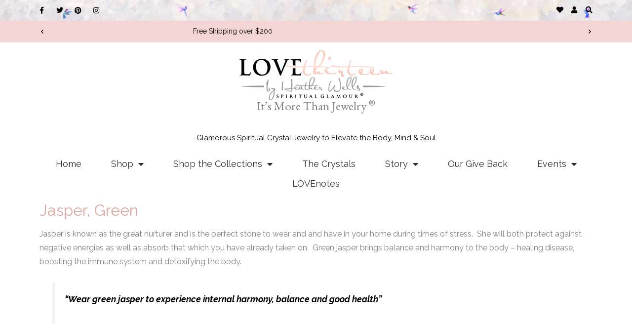

--- FILE ---
content_type: text/html; charset=UTF-8
request_url: https://www.love-thirteen.com/stones/jasper-green/
body_size: 57669
content:
<!DOCTYPE html>
<html lang="en-US" prefix="og: https://ogp.me/ns#">
<head>
<meta charset="UTF-8">
<meta name="viewport" content="width=device-width, initial-scale=1">
	<link rel="profile" href="https://gmpg.org/xfn/11"> 
		<style>img:is([sizes="auto" i], [sizes^="auto," i]) { contain-intrinsic-size: 3000px 1500px }</style>
		<!-- Pixel Cat Facebook Pixel Code -->
	<script>
	!function(f,b,e,v,n,t,s){if(f.fbq)return;n=f.fbq=function(){n.callMethod?
	n.callMethod.apply(n,arguments):n.queue.push(arguments)};if(!f._fbq)f._fbq=n;
	n.push=n;n.loaded=!0;n.version='2.0';n.queue=[];t=b.createElement(e);t.async=!0;
	t.src=v;s=b.getElementsByTagName(e)[0];s.parentNode.insertBefore(t,s)}(window,
	document,'script','https://connect.facebook.net/en_US/fbevents.js' );
	fbq( 'init', '401987510846984' );	</script>
	<!-- DO NOT MODIFY -->
	<!-- End Facebook Pixel Code -->
	
<!-- Search Engine Optimization by Rank Math - https://rankmath.com/ -->
<title>Jasper, Green Archives - LOVEthirteen by Heather Wells</title>
<meta name="description" content="Jasper is known as the great nurturer and is the perfect stone to wear and and have in your home during times of stress.  She will both protect against negative energies as well as absorb that which you have already taken on.  Green jasper brings balance and harmony to the body - healing disease, boosting the immune system and detoxifying the body. &quot;Wear green jasper to experience internal harmony, balance and good health&quot;"/>
<meta name="robots" content="index, follow, max-snippet:-1, max-video-preview:-1, max-image-preview:large"/>
<link rel="canonical" href="https://www.love-thirteen.com/stones/jasper-green/" />
<meta property="og:locale" content="en_US" />
<meta property="og:type" content="article" />
<meta property="og:title" content="Jasper, Green Archives - LOVEthirteen by Heather Wells" />
<meta property="og:description" content="Jasper is known as the great nurturer and is the perfect stone to wear and and have in your home during times of stress.  She will both protect against negative energies as well as absorb that which you have already taken on.  Green jasper brings balance and harmony to the body - healing disease, boosting the immune system and detoxifying the body. &quot;Wear green jasper to experience internal harmony, balance and good health&quot;" />
<meta property="og:url" content="https://www.love-thirteen.com/stones/jasper-green/" />
<meta property="og:site_name" content="LOVEthirteen by Heather Wells" />
<meta property="article:publisher" content="https://www.facebook.com/LOVEthirteenjewelry" />
<meta property="og:image" content="https://www.love-thirteen.com/wp-content/uploads/2020/04/Chimp-Logo.jpg" />
<meta property="og:image:secure_url" content="https://www.love-thirteen.com/wp-content/uploads/2020/04/Chimp-Logo.jpg" />
<meta property="og:image:width" content="1054" />
<meta property="og:image:height" content="425" />
<meta property="og:image:type" content="image/jpeg" />
<meta name="twitter:card" content="summary_large_image" />
<meta name="twitter:title" content="Jasper, Green Archives - LOVEthirteen by Heather Wells" />
<meta name="twitter:description" content="Jasper is known as the great nurturer and is the perfect stone to wear and and have in your home during times of stress.  She will both protect against negative energies as well as absorb that which you have already taken on.  Green jasper brings balance and harmony to the body - healing disease, boosting the immune system and detoxifying the body. &quot;Wear green jasper to experience internal harmony, balance and good health&quot;" />
<meta name="twitter:site" content="@LOVE13jewelry" />
<meta name="twitter:image" content="https://www.love-thirteen.com/wp-content/uploads/2020/04/Chimp-Logo.jpg" />
<meta name="twitter:label1" content="Products" />
<meta name="twitter:data1" content="4" />
<script type="application/ld+json" class="rank-math-schema">{"@context":"https://schema.org","@graph":[{"@type":"Organization","@id":"https://www.love-thirteen.com/#organization","name":"LOVEthirteen by Heather Wells","url":"https://www.love-thirteen.com","sameAs":["https://www.facebook.com/LOVEthirteenjewelry","https://twitter.com/LOVE13jewelry","https://www.instagram.com/love_thirteen/","https://www.pinterest.com/lovethirteen/"],"logo":{"@type":"ImageObject","@id":"https://www.love-thirteen.com/#logo","url":"https://www.love-thirteen.com/wp-content/uploads/2020/03/love-thirteen-logo.png","contentUrl":"https://www.love-thirteen.com/wp-content/uploads/2020/03/love-thirteen-logo.png","caption":"LOVEthirteen by Heather Wells","inLanguage":"en-US","width":"310","height":"113"},"contactPoint":[{"@type":"ContactPoint","telephone":"+1-833-456-8313","contactType":"customer support"}],"legalName":"LOVEthirteen"},{"@type":"WebSite","@id":"https://www.love-thirteen.com/#website","url":"https://www.love-thirteen.com","name":"LOVEthirteen by Heather Wells","publisher":{"@id":"https://www.love-thirteen.com/#organization"},"inLanguage":"en-US"},{"@type":"BreadcrumbList","@id":"https://www.love-thirteen.com/stones/jasper-green/#breadcrumb","itemListElement":[{"@type":"ListItem","position":"1","item":{"@id":"https://www.love-thirteen.com","name":"Home"}},{"@type":"ListItem","position":"2","item":{"@id":"https://www.love-thirteen.com/stones/jasper-green/","name":"Jasper, Green"}}]},{"@type":"CollectionPage","@id":"https://www.love-thirteen.com/stones/jasper-green/#webpage","url":"https://www.love-thirteen.com/stones/jasper-green/","name":"Jasper, Green Archives - LOVEthirteen by Heather Wells","isPartOf":{"@id":"https://www.love-thirteen.com/#website"},"inLanguage":"en-US","breadcrumb":{"@id":"https://www.love-thirteen.com/stones/jasper-green/#breadcrumb"}},{"@context":"https://schema.org/","@graph":[{"@type":"Product","name":"Peridot with an Ocean Jasper Pendant - LOVEthirteen by Heather Wells","url":"https://www.love-thirteen.com/catalog/peridot-with-an-ocean-jasper-pendant/","@id":"https://www.love-thirteen.com/catalog/peridot-with-an-ocean-jasper-pendant/","description":"Raw peridot with a sterling silver wrapped ocean jasper pendant. Sterling silver stardust accent bead and silver rhodium chain and tasseling. 7\" stretch bracelet."},{"@type":"Product","name":"Green Garnets with a Jasper Waterfall - LOVEthirteen by Heather Wells","url":"https://www.love-thirteen.com/catalog/green-garnets-with-a-jasper-waterfall/","@id":"https://www.love-thirteen.com/catalog/green-garnets-with-a-jasper-waterfall/","description":"Faceted green garnets with sterling silver wrapped ocean jasper pendants. Sterling silver stardust accent bead and silver rhodium tasseling. 10mm bead. 7\" stretch bracelet."},{"@type":"Product","name":"Green garnets with a Jasper Pendant - LOVEthirteen by Heather Wells","url":"https://www.love-thirteen.com/catalog/green-garnets-with-a-jasper-pendant/","@id":"https://www.love-thirteen.com/catalog/green-garnets-with-a-jasper-pendant/","description":"Faceted green garnets with a sterling silver wrapped jasper pendant. Sterling silver stardust accent bead and silver rhodium chain and tasseling. 8mm bead. 7\" stretch bracelet."},{"@type":"Product","name":"Green Garnets with an Ocean Jasper Pendant - LOVEthirteen by Heather Wells","url":"https://www.love-thirteen.com/catalog/green-garnets-with-an-ocean-jasper-pendant/","@id":"https://www.love-thirteen.com/catalog/green-garnets-with-an-ocean-jasper-pendant/","description":"Green garnets with a 18kt gold plate wrapped ocean jasper pendant. 18kt gold stardust accent bead and gold rhodium chain and tasseling. 10mm bead. 7\" stretch bracelet."}]}]}</script>
<!-- /Rank Math WordPress SEO plugin -->

<link rel='dns-prefetch' href='//capi-automation.s3.us-east-2.amazonaws.com' />
<link rel='dns-prefetch' href='//fonts.googleapis.com' />
<link rel="alternate" type="application/rss+xml" title="LOVEthirteen by Heather Wells &raquo; Feed" href="https://www.love-thirteen.com/feed/" />
<link rel="alternate" type="application/rss+xml" title="LOVEthirteen by Heather Wells &raquo; Comments Feed" href="https://www.love-thirteen.com/comments/feed/" />
<link rel="alternate" type="text/calendar" title="LOVEthirteen by Heather Wells &raquo; iCal Feed" href="https://www.love-thirteen.com/events/?ical=1" />
<link rel="alternate" type="application/rss+xml" title="LOVEthirteen by Heather Wells &raquo; Jasper, Green Crystal Feed" href="https://www.love-thirteen.com/stones/jasper-green/feed/" />
<script>
window._wpemojiSettings = {"baseUrl":"https:\/\/s.w.org\/images\/core\/emoji\/16.0.1\/72x72\/","ext":".png","svgUrl":"https:\/\/s.w.org\/images\/core\/emoji\/16.0.1\/svg\/","svgExt":".svg","source":{"concatemoji":"https:\/\/www.love-thirteen.com\/wp-includes\/js\/wp-emoji-release.min.js?ver=5ca37cef591e80e0c3f0e81e3ce76cb9"}};
/*! This file is auto-generated */
!function(s,n){var o,i,e;function c(e){try{var t={supportTests:e,timestamp:(new Date).valueOf()};sessionStorage.setItem(o,JSON.stringify(t))}catch(e){}}function p(e,t,n){e.clearRect(0,0,e.canvas.width,e.canvas.height),e.fillText(t,0,0);var t=new Uint32Array(e.getImageData(0,0,e.canvas.width,e.canvas.height).data),a=(e.clearRect(0,0,e.canvas.width,e.canvas.height),e.fillText(n,0,0),new Uint32Array(e.getImageData(0,0,e.canvas.width,e.canvas.height).data));return t.every(function(e,t){return e===a[t]})}function u(e,t){e.clearRect(0,0,e.canvas.width,e.canvas.height),e.fillText(t,0,0);for(var n=e.getImageData(16,16,1,1),a=0;a<n.data.length;a++)if(0!==n.data[a])return!1;return!0}function f(e,t,n,a){switch(t){case"flag":return n(e,"\ud83c\udff3\ufe0f\u200d\u26a7\ufe0f","\ud83c\udff3\ufe0f\u200b\u26a7\ufe0f")?!1:!n(e,"\ud83c\udde8\ud83c\uddf6","\ud83c\udde8\u200b\ud83c\uddf6")&&!n(e,"\ud83c\udff4\udb40\udc67\udb40\udc62\udb40\udc65\udb40\udc6e\udb40\udc67\udb40\udc7f","\ud83c\udff4\u200b\udb40\udc67\u200b\udb40\udc62\u200b\udb40\udc65\u200b\udb40\udc6e\u200b\udb40\udc67\u200b\udb40\udc7f");case"emoji":return!a(e,"\ud83e\udedf")}return!1}function g(e,t,n,a){var r="undefined"!=typeof WorkerGlobalScope&&self instanceof WorkerGlobalScope?new OffscreenCanvas(300,150):s.createElement("canvas"),o=r.getContext("2d",{willReadFrequently:!0}),i=(o.textBaseline="top",o.font="600 32px Arial",{});return e.forEach(function(e){i[e]=t(o,e,n,a)}),i}function t(e){var t=s.createElement("script");t.src=e,t.defer=!0,s.head.appendChild(t)}"undefined"!=typeof Promise&&(o="wpEmojiSettingsSupports",i=["flag","emoji"],n.supports={everything:!0,everythingExceptFlag:!0},e=new Promise(function(e){s.addEventListener("DOMContentLoaded",e,{once:!0})}),new Promise(function(t){var n=function(){try{var e=JSON.parse(sessionStorage.getItem(o));if("object"==typeof e&&"number"==typeof e.timestamp&&(new Date).valueOf()<e.timestamp+604800&&"object"==typeof e.supportTests)return e.supportTests}catch(e){}return null}();if(!n){if("undefined"!=typeof Worker&&"undefined"!=typeof OffscreenCanvas&&"undefined"!=typeof URL&&URL.createObjectURL&&"undefined"!=typeof Blob)try{var e="postMessage("+g.toString()+"("+[JSON.stringify(i),f.toString(),p.toString(),u.toString()].join(",")+"));",a=new Blob([e],{type:"text/javascript"}),r=new Worker(URL.createObjectURL(a),{name:"wpTestEmojiSupports"});return void(r.onmessage=function(e){c(n=e.data),r.terminate(),t(n)})}catch(e){}c(n=g(i,f,p,u))}t(n)}).then(function(e){for(var t in e)n.supports[t]=e[t],n.supports.everything=n.supports.everything&&n.supports[t],"flag"!==t&&(n.supports.everythingExceptFlag=n.supports.everythingExceptFlag&&n.supports[t]);n.supports.everythingExceptFlag=n.supports.everythingExceptFlag&&!n.supports.flag,n.DOMReady=!1,n.readyCallback=function(){n.DOMReady=!0}}).then(function(){return e}).then(function(){var e;n.supports.everything||(n.readyCallback(),(e=n.source||{}).concatemoji?t(e.concatemoji):e.wpemoji&&e.twemoji&&(t(e.twemoji),t(e.wpemoji)))}))}((window,document),window._wpemojiSettings);
</script>
<link rel='stylesheet' id='acfwf-wc-cart-block-integration-css' href='https://www.love-thirteen.com/wp-content/plugins/advanced-coupons-for-woocommerce-free/dist/assets/index-467dde24.css?ver=1761672844' media='all' />
<link rel='stylesheet' id='acfwf-wc-checkout-block-integration-css' href='https://www.love-thirteen.com/wp-content/plugins/advanced-coupons-for-woocommerce-free/dist/assets/index-2a7d8588.css?ver=1761672844' media='all' />
<link rel='stylesheet' id='astra-theme-css-css' href='https://www.love-thirteen.com/wp-content/themes/astra/assets/css/minified/style.min.css?ver=4.11.13' media='all' />
<style id='astra-theme-css-inline-css'>
:root{--ast-post-nav-space:0;--ast-container-default-xlg-padding:6.67em;--ast-container-default-lg-padding:5.67em;--ast-container-default-slg-padding:4.34em;--ast-container-default-md-padding:3.34em;--ast-container-default-sm-padding:6.67em;--ast-container-default-xs-padding:2.4em;--ast-container-default-xxs-padding:1.4em;--ast-code-block-background:#EEEEEE;--ast-comment-inputs-background:#FAFAFA;--ast-normal-container-width:1200px;--ast-narrow-container-width:750px;--ast-blog-title-font-weight:normal;--ast-blog-meta-weight:inherit;--ast-global-color-primary:var(--ast-global-color-5);--ast-global-color-secondary:var(--ast-global-color-4);--ast-global-color-alternate-background:var(--ast-global-color-7);--ast-global-color-subtle-background:var(--ast-global-color-6);--ast-bg-style-guide:#F8FAFC;--ast-shadow-style-guide:0px 0px 4px 0 #00000057;--ast-global-dark-bg-style:#fff;--ast-global-dark-lfs:#fbfbfb;--ast-widget-bg-color:#fafafa;--ast-wc-container-head-bg-color:#fbfbfb;--ast-title-layout-bg:#eeeeee;--ast-search-border-color:#e7e7e7;--ast-lifter-hover-bg:#e6e6e6;--ast-gallery-block-color:#000;--srfm-color-input-label:var(--ast-global-color-2);}html{font-size:100%;}a,.page-title{color:#dea7a2;}a:hover,a:focus{color:#dea7a2;}body,button,input,select,textarea,.ast-button,.ast-custom-button{font-family:'Raleway',sans-serif;font-weight:400;font-size:16px;font-size:1rem;line-height:var(--ast-body-line-height,1.75em);}blockquote{color:#000000;}h1,h2,h3,h4,h5,h6,.entry-content :where(h1,h2,h3,h4,h5,h6),.site-title,.site-title a{font-weight:400;}.site-title{font-size:35px;font-size:2.1875rem;display:none;}.site-header .site-description{font-size:15px;font-size:0.9375rem;display:none;}.entry-title{font-size:40px;font-size:2.5rem;}.archive .ast-article-post .ast-article-inner,.blog .ast-article-post .ast-article-inner,.archive .ast-article-post .ast-article-inner:hover,.blog .ast-article-post .ast-article-inner:hover{overflow:hidden;}h1,.entry-content :where(h1){font-size:40px;font-size:2.5rem;line-height:1.4em;}h2,.entry-content :where(h2){font-size:30px;font-size:1.875rem;font-weight:400;line-height:1.3em;}h3,.entry-content :where(h3){font-size:25px;font-size:1.5625rem;line-height:1.3em;}h4,.entry-content :where(h4){font-size:20px;font-size:1.25rem;line-height:1.2em;}h5,.entry-content :where(h5){font-size:18px;font-size:1.125rem;line-height:1.2em;}h6,.entry-content :where(h6){font-size:15px;font-size:0.9375rem;line-height:1.25em;}::selection{background-color:#f3d6d3;color:#000000;}body,h1,h2,h3,h4,h5,h6,.entry-title a,.entry-content :where(h1,h2,h3,h4,h5,h6){color:#3a3a3a;}.tagcloud a:hover,.tagcloud a:focus,.tagcloud a.current-item{color:#000000;border-color:#dea7a2;background-color:#dea7a2;}input:focus,input[type="text"]:focus,input[type="email"]:focus,input[type="url"]:focus,input[type="password"]:focus,input[type="reset"]:focus,input[type="search"]:focus,textarea:focus{border-color:#dea7a2;}input[type="radio"]:checked,input[type=reset],input[type="checkbox"]:checked,input[type="checkbox"]:hover:checked,input[type="checkbox"]:focus:checked,input[type=range]::-webkit-slider-thumb{border-color:#dea7a2;background-color:#dea7a2;box-shadow:none;}.site-footer a:hover + .post-count,.site-footer a:focus + .post-count{background:#dea7a2;border-color:#dea7a2;}.single .nav-links .nav-previous,.single .nav-links .nav-next{color:#dea7a2;}.entry-meta,.entry-meta *{line-height:1.45;color:#dea7a2;}.entry-meta a:not(.ast-button):hover,.entry-meta a:not(.ast-button):hover *,.entry-meta a:not(.ast-button):focus,.entry-meta a:not(.ast-button):focus *,.page-links > .page-link,.page-links .page-link:hover,.post-navigation a:hover{color:#dea7a2;}#cat option,.secondary .calendar_wrap thead a,.secondary .calendar_wrap thead a:visited{color:#dea7a2;}.secondary .calendar_wrap #today,.ast-progress-val span{background:#dea7a2;}.secondary a:hover + .post-count,.secondary a:focus + .post-count{background:#dea7a2;border-color:#dea7a2;}.calendar_wrap #today > a{color:#000000;}.page-links .page-link,.single .post-navigation a{color:#dea7a2;}.ast-search-menu-icon .search-form button.search-submit{padding:0 4px;}.ast-search-menu-icon form.search-form{padding-right:0;}.ast-header-search .ast-search-menu-icon.ast-dropdown-active .search-form,.ast-header-search .ast-search-menu-icon.ast-dropdown-active .search-field:focus{transition:all 0.2s;}.search-form input.search-field:focus{outline:none;}.wp-block-latest-posts > li > a{color:#000000;}.widget-title,.widget .wp-block-heading{font-size:22px;font-size:1.375rem;color:#3a3a3a;}.single .ast-author-details .author-title{color:#dea7a2;}.ast-search-menu-icon.slide-search a:focus-visible:focus-visible,.astra-search-icon:focus-visible,#close:focus-visible,a:focus-visible,.ast-menu-toggle:focus-visible,.site .skip-link:focus-visible,.wp-block-loginout input:focus-visible,.wp-block-search.wp-block-search__button-inside .wp-block-search__inside-wrapper,.ast-header-navigation-arrow:focus-visible,.woocommerce .wc-proceed-to-checkout > .checkout-button:focus-visible,.woocommerce .woocommerce-MyAccount-navigation ul li a:focus-visible,.ast-orders-table__row .ast-orders-table__cell:focus-visible,.woocommerce .woocommerce-order-details .order-again > .button:focus-visible,.woocommerce .woocommerce-message a.button.wc-forward:focus-visible,.woocommerce #minus_qty:focus-visible,.woocommerce #plus_qty:focus-visible,a#ast-apply-coupon:focus-visible,.woocommerce .woocommerce-info a:focus-visible,.woocommerce .astra-shop-summary-wrap a:focus-visible,.woocommerce a.wc-forward:focus-visible,#ast-apply-coupon:focus-visible,.woocommerce-js .woocommerce-mini-cart-item a.remove:focus-visible,#close:focus-visible,.button.search-submit:focus-visible,#search_submit:focus,.normal-search:focus-visible,.ast-header-account-wrap:focus-visible,.woocommerce .ast-on-card-button.ast-quick-view-trigger:focus,.astra-cart-drawer-close:focus,.ast-single-variation:focus,.ast-woocommerce-product-gallery__image:focus,.ast-button:focus,.woocommerce-product-gallery--with-images [data-controls="prev"]:focus-visible,.woocommerce-product-gallery--with-images [data-controls="next"]:focus-visible{outline-style:dotted;outline-color:inherit;outline-width:thin;}input:focus,input[type="text"]:focus,input[type="email"]:focus,input[type="url"]:focus,input[type="password"]:focus,input[type="reset"]:focus,input[type="search"]:focus,input[type="number"]:focus,textarea:focus,.wp-block-search__input:focus,[data-section="section-header-mobile-trigger"] .ast-button-wrap .ast-mobile-menu-trigger-minimal:focus,.ast-mobile-popup-drawer.active .menu-toggle-close:focus,.woocommerce-ordering select.orderby:focus,#ast-scroll-top:focus,#coupon_code:focus,.woocommerce-page #comment:focus,.woocommerce #reviews #respond input#submit:focus,.woocommerce a.add_to_cart_button:focus,.woocommerce .button.single_add_to_cart_button:focus,.woocommerce .woocommerce-cart-form button:focus,.woocommerce .woocommerce-cart-form__cart-item .quantity .qty:focus,.woocommerce .woocommerce-billing-fields .woocommerce-billing-fields__field-wrapper .woocommerce-input-wrapper > .input-text:focus,.woocommerce #order_comments:focus,.woocommerce #place_order:focus,.woocommerce .woocommerce-address-fields .woocommerce-address-fields__field-wrapper .woocommerce-input-wrapper > .input-text:focus,.woocommerce .woocommerce-MyAccount-content form button:focus,.woocommerce .woocommerce-MyAccount-content .woocommerce-EditAccountForm .woocommerce-form-row .woocommerce-Input.input-text:focus,.woocommerce .ast-woocommerce-container .woocommerce-pagination ul.page-numbers li a:focus,body #content .woocommerce form .form-row .select2-container--default .select2-selection--single:focus,#ast-coupon-code:focus,.woocommerce.woocommerce-js .quantity input[type=number]:focus,.woocommerce-js .woocommerce-mini-cart-item .quantity input[type=number]:focus,.woocommerce p#ast-coupon-trigger:focus{border-style:dotted;border-color:inherit;border-width:thin;}input{outline:none;}.woocommerce-js input[type=text]:focus,.woocommerce-js input[type=email]:focus,.woocommerce-js textarea:focus,input[type=number]:focus,.comments-area textarea#comment:focus,.comments-area textarea#comment:active,.comments-area .ast-comment-formwrap input[type="text"]:focus,.comments-area .ast-comment-formwrap input[type="text"]:active{outline-style:unset;outline-color:inherit;outline-width:thin;}.main-header-menu .menu-link,.ast-header-custom-item a{color:#3a3a3a;}.main-header-menu .menu-item:hover > .menu-link,.main-header-menu .menu-item:hover > .ast-menu-toggle,.main-header-menu .ast-masthead-custom-menu-items a:hover,.main-header-menu .menu-item.focus > .menu-link,.main-header-menu .menu-item.focus > .ast-menu-toggle,.main-header-menu .current-menu-item > .menu-link,.main-header-menu .current-menu-ancestor > .menu-link,.main-header-menu .current-menu-item > .ast-menu-toggle,.main-header-menu .current-menu-ancestor > .ast-menu-toggle{color:#dea7a2;}.header-main-layout-3 .ast-main-header-bar-alignment{margin-right:auto;}.header-main-layout-2 .site-header-section-left .ast-site-identity{text-align:left;}.ast-logo-title-inline .site-logo-img{padding-right:1em;}.site-logo-img img{ transition:all 0.2s linear;}body .ast-oembed-container *{position:absolute;top:0;width:100%;height:100%;left:0;}body .wp-block-embed-pocket-casts .ast-oembed-container *{position:unset;}.ast-header-break-point .ast-mobile-menu-buttons-minimal.menu-toggle{background:transparent;color:#a3a3a3;}.ast-header-break-point .ast-mobile-menu-buttons-outline.menu-toggle{background:transparent;border:1px solid #a3a3a3;color:#a3a3a3;}.ast-header-break-point .ast-mobile-menu-buttons-fill.menu-toggle{background:#a3a3a3;}.ast-single-post-featured-section + article {margin-top: 2em;}.site-content .ast-single-post-featured-section img {width: 100%;overflow: hidden;object-fit: cover;}.ast-separate-container .site-content .ast-single-post-featured-section + article {margin-top: -80px;z-index: 9;position: relative;border-radius: 4px;}@media (min-width: 769px) {.ast-no-sidebar .site-content .ast-article-image-container--wide {margin-left: -120px;margin-right: -120px;max-width: unset;width: unset;}.ast-left-sidebar .site-content .ast-article-image-container--wide,.ast-right-sidebar .site-content .ast-article-image-container--wide {margin-left: -10px;margin-right: -10px;}.site-content .ast-article-image-container--full {margin-left: calc( -50vw + 50%);margin-right: calc( -50vw + 50%);max-width: 100vw;width: 100vw;}.ast-left-sidebar .site-content .ast-article-image-container--full,.ast-right-sidebar .site-content .ast-article-image-container--full {margin-left: -10px;margin-right: -10px;max-width: inherit;width: auto;}}.site > .ast-single-related-posts-container {margin-top: 0;}@media (min-width: 769px) {.ast-desktop .ast-container--narrow {max-width: var(--ast-narrow-container-width);margin: 0 auto;}}.ast-page-builder-template .hentry {margin: 0;}.ast-page-builder-template .site-content > .ast-container {max-width: 100%;padding: 0;}.ast-page-builder-template .site .site-content #primary {padding: 0;margin: 0;}.ast-page-builder-template .no-results {text-align: center;margin: 4em auto;}.ast-page-builder-template .ast-pagination {padding: 2em;}.ast-page-builder-template .entry-header.ast-no-title.ast-no-thumbnail {margin-top: 0;}.ast-page-builder-template .entry-header.ast-header-without-markup {margin-top: 0;margin-bottom: 0;}.ast-page-builder-template .entry-header.ast-no-title.ast-no-meta {margin-bottom: 0;}.ast-page-builder-template.single .post-navigation {padding-bottom: 2em;}.ast-page-builder-template.single-post .site-content > .ast-container {max-width: 100%;}.ast-page-builder-template .entry-header {margin-top: 4em;margin-left: auto;margin-right: auto;padding-left: 20px;padding-right: 20px;}.single.ast-page-builder-template .entry-header {padding-left: 20px;padding-right: 20px;}.ast-page-builder-template .ast-archive-description {margin: 4em auto 0;padding-left: 20px;padding-right: 20px;}.ast-page-builder-template.ast-no-sidebar .entry-content .alignwide {margin-left: 0;margin-right: 0;}.footer-adv .footer-adv-overlay{border-top-style:solid;border-top-color:#7a7a7a;}.wp-block-buttons.aligncenter{justify-content:center;}.wp-block-buttons .wp-block-button.is-style-outline .wp-block-button__link.wp-element-button,.ast-outline-button,.wp-block-uagb-buttons-child .uagb-buttons-repeater.ast-outline-button{border-top-width:2px;border-right-width:2px;border-bottom-width:2px;border-left-width:2px;font-family:inherit;font-weight:inherit;line-height:1em;border-top-left-radius:0px;border-top-right-radius:0px;border-bottom-right-radius:0px;border-bottom-left-radius:0px;}.wp-block-button .wp-block-button__link.wp-element-button.is-style-outline:not(.has-background),.wp-block-button.is-style-outline>.wp-block-button__link.wp-element-button:not(.has-background),.ast-outline-button{background-color:transparent;}.entry-content[data-ast-blocks-layout] > figure{margin-bottom:1em;}.elementor-widget-container .elementor-loop-container .e-loop-item[data-elementor-type="loop-item"]{width:100%;} .ast-desktop .review-count{margin-left:-40px;margin-right:auto;}.review-rating{display:flex;align-items:center;order:2;}@media (max-width:768px){.ast-left-sidebar #content > .ast-container{display:flex;flex-direction:column-reverse;width:100%;}.ast-separate-container .ast-article-post,.ast-separate-container .ast-article-single{padding:1.5em 2.14em;}.ast-author-box img.avatar{margin:20px 0 0 0;}}@media (min-width:769px){.ast-separate-container.ast-right-sidebar #primary,.ast-separate-container.ast-left-sidebar #primary{border:0;}.search-no-results.ast-separate-container #primary{margin-bottom:4em;}}.menu-toggle,button,.ast-button,.ast-custom-button,.button,input#submit,input[type="button"],input[type="submit"],input[type="reset"]{color:#000000;border-color:#a3a3a3;background-color:#a3a3a3;border-top-left-radius:0px;border-top-right-radius:0px;border-bottom-right-radius:0px;border-bottom-left-radius:0px;padding-top:10px;padding-right:40px;padding-bottom:10px;padding-left:40px;font-family:'Raleway',sans-serif;font-weight:inherit;}button:focus,.menu-toggle:hover,button:hover,.ast-button:hover,.ast-custom-button:hover .button:hover,.ast-custom-button:hover,input[type=reset]:hover,input[type=reset]:focus,input#submit:hover,input#submit:focus,input[type="button"]:hover,input[type="button"]:focus,input[type="submit"]:hover,input[type="submit"]:focus{color:#000000;background-color:#f3d6d3;border-color:#f3d6d3;}@media (max-width:768px){.ast-mobile-header-stack .main-header-bar .ast-search-menu-icon{display:inline-block;}.ast-header-break-point.ast-header-custom-item-outside .ast-mobile-header-stack .main-header-bar .ast-search-icon{margin:0;}.ast-comment-avatar-wrap img{max-width:2.5em;}.ast-comment-meta{padding:0 1.8888em 1.3333em;}.ast-separate-container .ast-comment-list li.depth-1{padding:1.5em 2.14em;}.ast-separate-container .comment-respond{padding:2em 2.14em;}}@media (min-width:544px){.ast-container{max-width:100%;}}@media (max-width:544px){.ast-separate-container .ast-article-post,.ast-separate-container .ast-article-single,.ast-separate-container .comments-title,.ast-separate-container .ast-archive-description{padding:1.5em 1em;}.ast-separate-container #content .ast-container{padding-left:0.54em;padding-right:0.54em;}.ast-separate-container .ast-comment-list .bypostauthor{padding:.5em;}.ast-search-menu-icon.ast-dropdown-active .search-field{width:170px;}.site-branding img,.site-header .site-logo-img .custom-logo-link img{max-width:100%;}} #ast-mobile-header .ast-site-header-cart-li a{pointer-events:none;}@media (max-width:768px){.site-title{display:none;}.site-header .site-description{display:none;}h1,.entry-content :where(h1){font-size:30px;}h2,.entry-content :where(h2){font-size:25px;}h3,.entry-content :where(h3){font-size:20px;}}@media (max-width:544px){.site-title{display:none;}.site-header .site-description{display:none;}h1,.entry-content :where(h1){font-size:30px;}h2,.entry-content :where(h2){font-size:25px;}h3,.entry-content :where(h3){font-size:20px;}}@media (max-width:768px){html{font-size:91.2%;}}@media (max-width:544px){html{font-size:91.2%;}}@media (min-width:769px){.ast-container{max-width:1240px;}}@font-face {font-family: "Astra";src: url(https://www.love-thirteen.com/wp-content/themes/astra/assets/fonts/astra.woff) format("woff"),url(https://www.love-thirteen.com/wp-content/themes/astra/assets/fonts/astra.ttf) format("truetype"),url(https://www.love-thirteen.com/wp-content/themes/astra/assets/fonts/astra.svg#astra) format("svg");font-weight: normal;font-style: normal;font-display: fallback;}@media (max-width:921px) {.main-header-bar .main-header-bar-navigation{display:none;}}.ast-blog-layout-classic-grid .ast-article-inner{box-shadow:0px 6px 15px -2px rgba(16,24,40,0.05);}.ast-separate-container .ast-blog-layout-classic-grid .ast-article-inner,.ast-plain-container .ast-blog-layout-classic-grid .ast-article-inner{height:100%;}.ast-blog-layout-6-grid .ast-blog-featured-section:before { content: ""; }.cat-links.badge a,.tags-links.badge a {padding: 4px 8px;border-radius: 3px;font-weight: 400;}.cat-links.underline a,.tags-links.underline a{text-decoration: underline;}.ast-desktop .main-header-menu.submenu-with-border .sub-menu,.ast-desktop .main-header-menu.submenu-with-border .astra-full-megamenu-wrapper{border-color:#f3d6d3;}.ast-desktop .main-header-menu.submenu-with-border .sub-menu{border-top-width:2px;border-style:solid;}.ast-desktop .main-header-menu.submenu-with-border .sub-menu .sub-menu{top:-2px;}.ast-desktop .main-header-menu.submenu-with-border .sub-menu .menu-link,.ast-desktop .main-header-menu.submenu-with-border .children .menu-link{border-bottom-width:0px;border-style:solid;border-color:#eaeaea;}@media (min-width:769px){.main-header-menu .sub-menu .menu-item.ast-left-align-sub-menu:hover > .sub-menu,.main-header-menu .sub-menu .menu-item.ast-left-align-sub-menu.focus > .sub-menu{margin-left:-0px;}}.site .comments-area{padding-bottom:3em;}.ast-header-break-point.ast-header-custom-item-inside .main-header-bar .main-header-bar-navigation .ast-search-icon {display: none;}.ast-header-break-point.ast-header-custom-item-inside .main-header-bar .ast-search-menu-icon .search-form {padding: 0;display: block;overflow: hidden;}.ast-header-break-point .ast-header-custom-item .widget:last-child {margin-bottom: 1em;}.ast-header-custom-item .widget {margin: 0.5em;display: inline-block;vertical-align: middle;}.ast-header-custom-item .widget p {margin-bottom: 0;}.ast-header-custom-item .widget li {width: auto;}.ast-header-custom-item-inside .button-custom-menu-item .menu-link {display: none;}.ast-header-custom-item-inside.ast-header-break-point .button-custom-menu-item .ast-custom-button-link {display: none;}.ast-header-custom-item-inside.ast-header-break-point .button-custom-menu-item .menu-link {display: block;}.ast-header-break-point.ast-header-custom-item-outside .main-header-bar .ast-search-icon {margin-right: 1em;}.ast-header-break-point.ast-header-custom-item-inside .main-header-bar .ast-search-menu-icon .search-field,.ast-header-break-point.ast-header-custom-item-inside .main-header-bar .ast-search-menu-icon.ast-inline-search .search-field {width: 100%;padding-right: 5.5em;}.ast-header-break-point.ast-header-custom-item-inside .main-header-bar .ast-search-menu-icon .search-submit {display: block;position: absolute;height: 100%;top: 0;right: 0;padding: 0 1em;border-radius: 0;}.ast-header-break-point .ast-header-custom-item .ast-masthead-custom-menu-items {padding-left: 20px;padding-right: 20px;margin-bottom: 1em;margin-top: 1em;}.ast-header-custom-item-inside.ast-header-break-point .button-custom-menu-item {padding-left: 0;padding-right: 0;margin-top: 0;margin-bottom: 0;}.astra-icon-down_arrow::after {content: "\e900";font-family: Astra;}.astra-icon-close::after {content: "\e5cd";font-family: Astra;}.astra-icon-drag_handle::after {content: "\e25d";font-family: Astra;}.astra-icon-format_align_justify::after {content: "\e235";font-family: Astra;}.astra-icon-menu::after {content: "\e5d2";font-family: Astra;}.astra-icon-reorder::after {content: "\e8fe";font-family: Astra;}.astra-icon-search::after {content: "\e8b6";font-family: Astra;}.astra-icon-zoom_in::after {content: "\e56b";font-family: Astra;}.astra-icon-check-circle::after {content: "\e901";font-family: Astra;}.astra-icon-shopping-cart::after {content: "\f07a";font-family: Astra;}.astra-icon-shopping-bag::after {content: "\f290";font-family: Astra;}.astra-icon-shopping-basket::after {content: "\f291";font-family: Astra;}.astra-icon-circle-o::after {content: "\e903";font-family: Astra;}.astra-icon-certificate::after {content: "\e902";font-family: Astra;}.wp-block-file {display: flex;align-items: center;flex-wrap: wrap;justify-content: space-between;}.wp-block-pullquote {border: none;}.wp-block-pullquote blockquote::before {content: "\201D";font-family: "Helvetica",sans-serif;display: flex;transform: rotate( 180deg );font-size: 6rem;font-style: normal;line-height: 1;font-weight: bold;align-items: center;justify-content: center;}.has-text-align-right > blockquote::before {justify-content: flex-start;}.has-text-align-left > blockquote::before {justify-content: flex-end;}figure.wp-block-pullquote.is-style-solid-color blockquote {max-width: 100%;text-align: inherit;}:root {--wp--custom--ast-default-block-top-padding: 2em;--wp--custom--ast-default-block-right-padding: 2em;--wp--custom--ast-default-block-bottom-padding: 2em;--wp--custom--ast-default-block-left-padding: 2em;--wp--custom--ast-container-width: 1200px;--wp--custom--ast-content-width-size: 910px;--wp--custom--ast-wide-width-size: 1200px;}.ast-narrow-container {--wp--custom--ast-content-width-size: 750px;--wp--custom--ast-wide-width-size: 750px;}@media(max-width: 768px) {:root {--wp--custom--ast-default-block-top-padding: 2em;--wp--custom--ast-default-block-right-padding: 2em;--wp--custom--ast-default-block-bottom-padding: 2em;--wp--custom--ast-default-block-left-padding: 2em;}}@media(max-width: 544px) {:root {--wp--custom--ast-default-block-top-padding: 2em;--wp--custom--ast-default-block-right-padding: 2em;--wp--custom--ast-default-block-bottom-padding: 2em;--wp--custom--ast-default-block-left-padding: 2em;}}.entry-content > .wp-block-group,.entry-content > .wp-block-cover,.entry-content > .wp-block-columns {padding-top: var(--wp--custom--ast-default-block-top-padding);padding-right: var(--wp--custom--ast-default-block-right-padding);padding-bottom: var(--wp--custom--ast-default-block-bottom-padding);padding-left: var(--wp--custom--ast-default-block-left-padding);}.ast-plain-container.ast-no-sidebar .entry-content .alignfull,.ast-page-builder-template .ast-no-sidebar .entry-content .alignfull {margin-left: calc( -50vw + 50%);margin-right: calc( -50vw + 50%);max-width: 100vw;width: 100vw;}.ast-plain-container.ast-no-sidebar .entry-content .alignfull .alignfull,.ast-page-builder-template.ast-no-sidebar .entry-content .alignfull .alignfull,.ast-plain-container.ast-no-sidebar .entry-content .alignfull .alignwide,.ast-page-builder-template.ast-no-sidebar .entry-content .alignfull .alignwide,.ast-plain-container.ast-no-sidebar .entry-content .alignwide .alignfull,.ast-page-builder-template.ast-no-sidebar .entry-content .alignwide .alignfull,.ast-plain-container.ast-no-sidebar .entry-content .alignwide .alignwide,.ast-page-builder-template.ast-no-sidebar .entry-content .alignwide .alignwide,.ast-plain-container.ast-no-sidebar .entry-content .wp-block-column .alignfull,.ast-page-builder-template.ast-no-sidebar .entry-content .wp-block-column .alignfull,.ast-plain-container.ast-no-sidebar .entry-content .wp-block-column .alignwide,.ast-page-builder-template.ast-no-sidebar .entry-content .wp-block-column .alignwide {margin-left: auto;margin-right: auto;width: 100%;}[data-ast-blocks-layout] .wp-block-separator:not(.is-style-dots) {height: 0;}[data-ast-blocks-layout] .wp-block-separator {margin: 20px auto;}[data-ast-blocks-layout] .wp-block-separator:not(.is-style-wide):not(.is-style-dots) {max-width: 100px;}[data-ast-blocks-layout] .wp-block-separator.has-background {padding: 0;}.entry-content[data-ast-blocks-layout] > * {max-width: var(--wp--custom--ast-content-width-size);margin-left: auto;margin-right: auto;}.entry-content[data-ast-blocks-layout] > .alignwide,.entry-content[data-ast-blocks-layout] .wp-block-cover__inner-container,.entry-content[data-ast-blocks-layout] > p {max-width: var(--wp--custom--ast-wide-width-size);}.entry-content[data-ast-blocks-layout] .alignfull {max-width: none;}.entry-content .wp-block-columns {margin-bottom: 0;}blockquote {margin: 1.5em;border-color: rgba(0,0,0,0.05);}.wp-block-quote:not(.has-text-align-right):not(.has-text-align-center) {border-left: 5px solid rgba(0,0,0,0.05);}.has-text-align-right > blockquote,blockquote.has-text-align-right {border-right: 5px solid rgba(0,0,0,0.05);}.has-text-align-left > blockquote,blockquote.has-text-align-left {border-left: 5px solid rgba(0,0,0,0.05);}.wp-block-site-tagline,.wp-block-latest-posts .read-more {margin-top: 15px;}.wp-block-loginout p label {display: block;}.wp-block-loginout p:not(.login-remember):not(.login-submit) input {width: 100%;}.wp-block-loginout input:focus {border-color: transparent;}.wp-block-loginout input:focus {outline: thin dotted;}.entry-content .wp-block-media-text .wp-block-media-text__content {padding: 0 0 0 8%;}.entry-content .wp-block-media-text.has-media-on-the-right .wp-block-media-text__content {padding: 0 8% 0 0;}.entry-content .wp-block-media-text.has-background .wp-block-media-text__content {padding: 8%;}.entry-content .wp-block-cover:not([class*="background-color"]):not(.has-text-color.has-link-color) .wp-block-cover__inner-container,.entry-content .wp-block-cover:not([class*="background-color"]) .wp-block-cover-image-text,.entry-content .wp-block-cover:not([class*="background-color"]) .wp-block-cover-text,.entry-content .wp-block-cover-image:not([class*="background-color"]) .wp-block-cover__inner-container,.entry-content .wp-block-cover-image:not([class*="background-color"]) .wp-block-cover-image-text,.entry-content .wp-block-cover-image:not([class*="background-color"]) .wp-block-cover-text {color: var(--ast-global-color-primary,var(--ast-global-color-5));}.wp-block-loginout .login-remember input {width: 1.1rem;height: 1.1rem;margin: 0 5px 4px 0;vertical-align: middle;}.wp-block-latest-posts > li > *:first-child,.wp-block-latest-posts:not(.is-grid) > li:first-child {margin-top: 0;}.entry-content > .wp-block-buttons,.entry-content > .wp-block-uagb-buttons {margin-bottom: 1.5em;}.wp-block-latest-posts > li > a {font-size: 28px;}.wp-block-latest-posts > li > *,.wp-block-latest-posts:not(.is-grid) > li {margin-top: 15px;margin-bottom: 15px;}.wp-block-latest-posts .wp-block-latest-posts__post-date,.wp-block-latest-posts .wp-block-latest-posts__post-author {font-size: 15px;}@media (max-width:544px){.wp-block-columns .wp-block-column:not(:last-child){margin-bottom:20px;}.wp-block-latest-posts{margin:0;}}@media( max-width: 600px ) {.entry-content .wp-block-media-text .wp-block-media-text__content,.entry-content .wp-block-media-text.has-media-on-the-right .wp-block-media-text__content {padding: 8% 0 0;}.entry-content .wp-block-media-text.has-background .wp-block-media-text__content {padding: 8%;}}.ast-narrow-container .site-content .wp-block-uagb-image--align-full .wp-block-uagb-image__figure {max-width: 100%;margin-left: auto;margin-right: auto;}:root .has-ast-global-color-0-color{color:var(--ast-global-color-0);}:root .has-ast-global-color-0-background-color{background-color:var(--ast-global-color-0);}:root .wp-block-button .has-ast-global-color-0-color{color:var(--ast-global-color-0);}:root .wp-block-button .has-ast-global-color-0-background-color{background-color:var(--ast-global-color-0);}:root .has-ast-global-color-1-color{color:var(--ast-global-color-1);}:root .has-ast-global-color-1-background-color{background-color:var(--ast-global-color-1);}:root .wp-block-button .has-ast-global-color-1-color{color:var(--ast-global-color-1);}:root .wp-block-button .has-ast-global-color-1-background-color{background-color:var(--ast-global-color-1);}:root .has-ast-global-color-2-color{color:var(--ast-global-color-2);}:root .has-ast-global-color-2-background-color{background-color:var(--ast-global-color-2);}:root .wp-block-button .has-ast-global-color-2-color{color:var(--ast-global-color-2);}:root .wp-block-button .has-ast-global-color-2-background-color{background-color:var(--ast-global-color-2);}:root .has-ast-global-color-3-color{color:var(--ast-global-color-3);}:root .has-ast-global-color-3-background-color{background-color:var(--ast-global-color-3);}:root .wp-block-button .has-ast-global-color-3-color{color:var(--ast-global-color-3);}:root .wp-block-button .has-ast-global-color-3-background-color{background-color:var(--ast-global-color-3);}:root .has-ast-global-color-4-color{color:var(--ast-global-color-4);}:root .has-ast-global-color-4-background-color{background-color:var(--ast-global-color-4);}:root .wp-block-button .has-ast-global-color-4-color{color:var(--ast-global-color-4);}:root .wp-block-button .has-ast-global-color-4-background-color{background-color:var(--ast-global-color-4);}:root .has-ast-global-color-5-color{color:var(--ast-global-color-5);}:root .has-ast-global-color-5-background-color{background-color:var(--ast-global-color-5);}:root .wp-block-button .has-ast-global-color-5-color{color:var(--ast-global-color-5);}:root .wp-block-button .has-ast-global-color-5-background-color{background-color:var(--ast-global-color-5);}:root .has-ast-global-color-6-color{color:var(--ast-global-color-6);}:root .has-ast-global-color-6-background-color{background-color:var(--ast-global-color-6);}:root .wp-block-button .has-ast-global-color-6-color{color:var(--ast-global-color-6);}:root .wp-block-button .has-ast-global-color-6-background-color{background-color:var(--ast-global-color-6);}:root .has-ast-global-color-7-color{color:var(--ast-global-color-7);}:root .has-ast-global-color-7-background-color{background-color:var(--ast-global-color-7);}:root .wp-block-button .has-ast-global-color-7-color{color:var(--ast-global-color-7);}:root .wp-block-button .has-ast-global-color-7-background-color{background-color:var(--ast-global-color-7);}:root .has-ast-global-color-8-color{color:var(--ast-global-color-8);}:root .has-ast-global-color-8-background-color{background-color:var(--ast-global-color-8);}:root .wp-block-button .has-ast-global-color-8-color{color:var(--ast-global-color-8);}:root .wp-block-button .has-ast-global-color-8-background-color{background-color:var(--ast-global-color-8);}:root{--ast-global-color-0:#0170B9;--ast-global-color-1:#3a3a3a;--ast-global-color-2:#3a3a3a;--ast-global-color-3:#4B4F58;--ast-global-color-4:#F5F5F5;--ast-global-color-5:#FFFFFF;--ast-global-color-6:#E5E5E5;--ast-global-color-7:#424242;--ast-global-color-8:#000000;}:root {--ast-border-color : #dddddd;}.ast-breadcrumbs .trail-browse,.ast-breadcrumbs .trail-items,.ast-breadcrumbs .trail-items li{display:inline-block;margin:0;padding:0;border:none;background:inherit;text-indent:0;text-decoration:none;}.ast-breadcrumbs .trail-browse{font-size:inherit;font-style:inherit;font-weight:inherit;color:inherit;}.ast-breadcrumbs .trail-items{list-style:none;}.trail-items li::after{padding:0 0.3em;content:"\00bb";}.trail-items li:last-of-type::after{display:none;}h1,h2,h3,h4,h5,h6,.entry-content :where(h1,h2,h3,h4,h5,h6){color:#000000;}.elementor-posts-container [CLASS*="ast-width-"]{width:100%;}.elementor-template-full-width .ast-container{display:block;}.elementor-screen-only,.screen-reader-text,.screen-reader-text span,.ui-helper-hidden-accessible{top:0 !important;}@media (max-width:544px){.elementor-element .elementor-wc-products .woocommerce[class*="columns-"] ul.products li.product{width:auto;margin:0;}.elementor-element .woocommerce .woocommerce-result-count{float:none;}}.ast-header-break-point .main-header-bar{border-bottom-width:1px;}@media (min-width:769px){.main-header-bar{border-bottom-width:1px;}}.main-header-menu .menu-item,#astra-footer-menu .menu-item,.main-header-bar .ast-masthead-custom-menu-items{-js-display:flex;display:flex;-webkit-box-pack:center;-webkit-justify-content:center;-moz-box-pack:center;-ms-flex-pack:center;justify-content:center;-webkit-box-orient:vertical;-webkit-box-direction:normal;-webkit-flex-direction:column;-moz-box-orient:vertical;-moz-box-direction:normal;-ms-flex-direction:column;flex-direction:column;}.main-header-menu > .menu-item > .menu-link,#astra-footer-menu > .menu-item > .menu-link{height:100%;-webkit-box-align:center;-webkit-align-items:center;-moz-box-align:center;-ms-flex-align:center;align-items:center;-js-display:flex;display:flex;}.ast-primary-menu-disabled .main-header-bar .ast-masthead-custom-menu-items{flex:unset;}.main-header-menu .sub-menu .menu-item.menu-item-has-children > .menu-link:after{position:absolute;right:1em;top:50%;transform:translate(0,-50%) rotate(270deg);}.ast-header-break-point .main-header-bar .main-header-bar-navigation .page_item_has_children > .ast-menu-toggle::before,.ast-header-break-point .main-header-bar .main-header-bar-navigation .menu-item-has-children > .ast-menu-toggle::before,.ast-mobile-popup-drawer .main-header-bar-navigation .menu-item-has-children>.ast-menu-toggle::before,.ast-header-break-point .ast-mobile-header-wrap .main-header-bar-navigation .menu-item-has-children > .ast-menu-toggle::before{font-weight:bold;content:"\e900";font-family:Astra;text-decoration:inherit;display:inline-block;}.ast-header-break-point .main-navigation ul.sub-menu .menu-item .menu-link:before{content:"\e900";font-family:Astra;font-size:.65em;text-decoration:inherit;display:inline-block;transform:translate(0,-2px) rotateZ(270deg);margin-right:5px;}.widget_search .search-form:after{font-family:Astra;font-size:1.2em;font-weight:normal;content:"\e8b6";position:absolute;top:50%;right:15px;transform:translate(0,-50%);}.astra-search-icon::before{content:"\e8b6";font-family:Astra;font-style:normal;font-weight:normal;text-decoration:inherit;text-align:center;-webkit-font-smoothing:antialiased;-moz-osx-font-smoothing:grayscale;z-index:3;}.main-header-bar .main-header-bar-navigation .page_item_has_children > a:after,.main-header-bar .main-header-bar-navigation .menu-item-has-children > a:after,.menu-item-has-children .ast-header-navigation-arrow:after{content:"\e900";display:inline-block;font-family:Astra;font-size:.6rem;font-weight:bold;text-rendering:auto;-webkit-font-smoothing:antialiased;-moz-osx-font-smoothing:grayscale;margin-left:10px;line-height:normal;}.menu-item-has-children .sub-menu .ast-header-navigation-arrow:after{margin-left:0;}.ast-mobile-popup-drawer .main-header-bar-navigation .ast-submenu-expanded>.ast-menu-toggle::before{transform:rotateX(180deg);}.ast-header-break-point .main-header-bar-navigation .menu-item-has-children > .menu-link:after{display:none;}@media (min-width:769px){.ast-builder-menu .main-navigation > ul > li:last-child a{margin-right:0;}}.ast-separate-container .ast-article-inner{background-color:transparent;background-image:none;}.ast-separate-container .ast-article-post{background-color:#ffffff;background-image:none;}.ast-separate-container .ast-article-single:not(.ast-related-post),.woocommerce.ast-separate-container .ast-woocommerce-container,.ast-separate-container .error-404,.ast-separate-container .no-results,.single.ast-separate-container.ast-author-meta,.ast-separate-container .related-posts-title-wrapper,.ast-separate-container .comments-count-wrapper,.ast-box-layout.ast-plain-container .site-content,.ast-padded-layout.ast-plain-container .site-content,.ast-separate-container .ast-archive-description,.ast-separate-container .comments-area .comment-respond,.ast-separate-container .comments-area .ast-comment-list li,.ast-separate-container .comments-area .comments-title{background-color:#ffffff;background-image:none;}.ast-separate-container.ast-two-container #secondary .widget{background-color:#ffffff;background-image:none;}:root{--e-global-color-astglobalcolor0:#0170B9;--e-global-color-astglobalcolor1:#3a3a3a;--e-global-color-astglobalcolor2:#3a3a3a;--e-global-color-astglobalcolor3:#4B4F58;--e-global-color-astglobalcolor4:#F5F5F5;--e-global-color-astglobalcolor5:#FFFFFF;--e-global-color-astglobalcolor6:#E5E5E5;--e-global-color-astglobalcolor7:#424242;--e-global-color-astglobalcolor8:#000000;}.ast-desktop .astra-menu-animation-slide-up>.menu-item>.astra-full-megamenu-wrapper,.ast-desktop .astra-menu-animation-slide-up>.menu-item>.sub-menu,.ast-desktop .astra-menu-animation-slide-up>.menu-item>.sub-menu .sub-menu{opacity:0;visibility:hidden;transform:translateY(.5em);transition:visibility .2s ease,transform .2s ease}.ast-desktop .astra-menu-animation-slide-up>.menu-item .menu-item.focus>.sub-menu,.ast-desktop .astra-menu-animation-slide-up>.menu-item .menu-item:hover>.sub-menu,.ast-desktop .astra-menu-animation-slide-up>.menu-item.focus>.astra-full-megamenu-wrapper,.ast-desktop .astra-menu-animation-slide-up>.menu-item.focus>.sub-menu,.ast-desktop .astra-menu-animation-slide-up>.menu-item:hover>.astra-full-megamenu-wrapper,.ast-desktop .astra-menu-animation-slide-up>.menu-item:hover>.sub-menu{opacity:1;visibility:visible;transform:translateY(0);transition:opacity .2s ease,visibility .2s ease,transform .2s ease}.ast-desktop .astra-menu-animation-slide-up>.full-width-mega.menu-item.focus>.astra-full-megamenu-wrapper,.ast-desktop .astra-menu-animation-slide-up>.full-width-mega.menu-item:hover>.astra-full-megamenu-wrapper{-js-display:flex;display:flex}.ast-desktop .astra-menu-animation-slide-down>.menu-item>.astra-full-megamenu-wrapper,.ast-desktop .astra-menu-animation-slide-down>.menu-item>.sub-menu,.ast-desktop .astra-menu-animation-slide-down>.menu-item>.sub-menu .sub-menu{opacity:0;visibility:hidden;transform:translateY(-.5em);transition:visibility .2s ease,transform .2s ease}.ast-desktop .astra-menu-animation-slide-down>.menu-item .menu-item.focus>.sub-menu,.ast-desktop .astra-menu-animation-slide-down>.menu-item .menu-item:hover>.sub-menu,.ast-desktop .astra-menu-animation-slide-down>.menu-item.focus>.astra-full-megamenu-wrapper,.ast-desktop .astra-menu-animation-slide-down>.menu-item.focus>.sub-menu,.ast-desktop .astra-menu-animation-slide-down>.menu-item:hover>.astra-full-megamenu-wrapper,.ast-desktop .astra-menu-animation-slide-down>.menu-item:hover>.sub-menu{opacity:1;visibility:visible;transform:translateY(0);transition:opacity .2s ease,visibility .2s ease,transform .2s ease}.ast-desktop .astra-menu-animation-slide-down>.full-width-mega.menu-item.focus>.astra-full-megamenu-wrapper,.ast-desktop .astra-menu-animation-slide-down>.full-width-mega.menu-item:hover>.astra-full-megamenu-wrapper{-js-display:flex;display:flex}.ast-desktop .astra-menu-animation-fade>.menu-item>.astra-full-megamenu-wrapper,.ast-desktop .astra-menu-animation-fade>.menu-item>.sub-menu,.ast-desktop .astra-menu-animation-fade>.menu-item>.sub-menu .sub-menu{opacity:0;visibility:hidden;transition:opacity ease-in-out .3s}.ast-desktop .astra-menu-animation-fade>.menu-item .menu-item.focus>.sub-menu,.ast-desktop .astra-menu-animation-fade>.menu-item .menu-item:hover>.sub-menu,.ast-desktop .astra-menu-animation-fade>.menu-item.focus>.astra-full-megamenu-wrapper,.ast-desktop .astra-menu-animation-fade>.menu-item.focus>.sub-menu,.ast-desktop .astra-menu-animation-fade>.menu-item:hover>.astra-full-megamenu-wrapper,.ast-desktop .astra-menu-animation-fade>.menu-item:hover>.sub-menu{opacity:1;visibility:visible;transition:opacity ease-in-out .3s}.ast-desktop .astra-menu-animation-fade>.full-width-mega.menu-item.focus>.astra-full-megamenu-wrapper,.ast-desktop .astra-menu-animation-fade>.full-width-mega.menu-item:hover>.astra-full-megamenu-wrapper{-js-display:flex;display:flex}.ast-desktop .menu-item.ast-menu-hover>.sub-menu.toggled-on{opacity:1;visibility:visible}
</style>
<link rel='stylesheet' id='astra-google-fonts-css' href='https://fonts.googleapis.com/css?family=Raleway%3A400&#038;display=fallback&#038;ver=4.11.13' media='all' />
<link rel='stylesheet' id='tribe-events-pro-mini-calendar-block-styles-css' href='https://www.love-thirteen.com/wp-content/plugins/events-calendar-pro/build/css/tribe-events-pro-mini-calendar-block.css?ver=7.7.9' media='all' />
<link rel='stylesheet' id='tec-variables-skeleton-css' href='https://www.love-thirteen.com/wp-content/plugins/the-events-calendar/common/build/css/variables-skeleton.css?ver=6.9.9' media='all' />
<link rel='stylesheet' id='tec-variables-full-css' href='https://www.love-thirteen.com/wp-content/plugins/the-events-calendar/common/build/css/variables-full.css?ver=6.9.9' media='all' />
<link rel='stylesheet' id='tribe-events-v2-virtual-single-block-css' href='https://www.love-thirteen.com/wp-content/plugins/events-calendar-pro/build/css/events-virtual-single-block.css?ver=7.7.9' media='all' />
<link rel='stylesheet' id='vi-wcaio-cart-icons-css' href='https://www.love-thirteen.com/wp-content/plugins/woo-cart-all-in-one/assets/css/cart-icons.min.css?ver=1.1.20' media='all' />
<link rel='stylesheet' id='vi-wcaio-sidebar-cart-icon-css' href='https://www.love-thirteen.com/wp-content/plugins/woo-cart-all-in-one/assets/css/sidebar-cart-icon.css?ver=1.1.20' media='all' />
<style id='vi-wcaio-sidebar-cart-icon-inline-css'>
.vi-wcaio-sidebar-cart-icon-wrap-top_left, .vi-wcaio-sidebar-cart-icon-wrap-bottom_left{left: 20px ;}.vi-wcaio-sidebar-cart-icon-wrap-top_right, .vi-wcaio-sidebar-cart-icon-wrap-bottom_right{right: 20px ;}.vi-wcaio-sidebar-cart-icon-wrap-top_left, .vi-wcaio-sidebar-cart-icon-wrap-top_right{top: 85px ;}.vi-wcaio-sidebar-cart-icon-wrap-bottom_right, .vi-wcaio-sidebar-cart-icon-wrap-bottom_left{bottom: 85px ;}.vi-wcaio-sidebar-cart-icon-wrap {                  transform: scale(1) ;              }              @keyframes vi-wcaio-cart-icon-slide_in_left {                  from {                      transform: translate3d(-100%, 0, 0) scale(1);                      visibility: hidden;                  }                  to {                      transform: translate3d(0, 0, 0) scale(1);                  }              }              @keyframes vi-wcaio-cart-icon-slide_out_left {                  from {                      transform: translate3d(0, 0, 0) scale(1);                      visibility: visible;                      opacity: 1;                  }                  to {                      transform: translate3d(-100%, 0, 0) scale(1);                      visibility: hidden;                      opacity: 0;                  }              }              @keyframes vi-wcaio-cart-icon-shake_horizontal {                 0% {                transform: scale(1);               }              10%, 20% {                transform: scale(1) translateX(-10%);              }              30%, 50%, 70%, 90% {                transform: scale(1) translateX(10%);              }              40%, 60%, 80% {                transform: scale(1) translateX(-10%);              }               100% {                transform: scale(1);               }              }              @keyframes vi-wcaio-cart-icon-shake_vertical {                 0% {                transform: scale(1);               }              10%, 20% {                   transform: scale(0.9) rotate3d(0, 0, 1, -3deg);              }              30%, 50%, 70%, 90% {                transform: scale(1.1) rotate3d(0, 0, 1, 3deg);              }              40%, 60%, 80% {                transform: scale(1.1) rotate3d(0, 0, 1, -3deg);              }               100% {                transform: scale(1);               }              }@keyframes vi-wcaio-cart-icon-mouseenter {                  from {                      transform: translate3d(0, 0, 0) scale(1);                  }                  to {                      transform: translate3d(0, 0, 0) scale(1);                  }              }              @keyframes vi-wcaio-cart-icon-mouseleave {                  from {                      transform: translate3d(0, 0, 0) scale(1);                  }                  to {                      transform: translate3d(0, 0, 0) scale(1);                  }              }              @keyframes vi-wcaio-cart-icon-slide_out_left {                  from {                      transform: translate3d(0, 0, 0) scale(1);                      visibility: visible;                      opacity: 1;                  }                  to {                      transform: translate3d(-100%, 0, 0) scale(1);                      visibility: hidden;                      opacity: 0;                  }              }              @keyframes vi-wcaio-cart-icon-slide_out_right {                  from {                      transform: translate3d(0, 0, 0) scale(1);                      visibility: visible;                      opacity: 1;                  }                  to {                      transform: translate3d(100%, 0, 0) scale(1);                      visibility: hidden;                      opacity: 0;                  }              }.vi-wcaio-sidebar-cart-icon-wrap{border-radius:80px;background:#fff;}.vi-wcaio-sidebar-cart-icon-wrap .vi-wcaio-sidebar-cart-icon i{color:#000000;}.vi-wcaio-sidebar-cart-icon-wrap .vi-wcaio-sidebar-cart-count-wrap{background:#f3d6d3;color:#000000;border-radius:25px;}
</style>
<style id='wp-emoji-styles-inline-css'>

	img.wp-smiley, img.emoji {
		display: inline !important;
		border: none !important;
		box-shadow: none !important;
		height: 1em !important;
		width: 1em !important;
		margin: 0 0.07em !important;
		vertical-align: -0.1em !important;
		background: none !important;
		padding: 0 !important;
	}
</style>
<link rel='stylesheet' id='wp-block-library-css' href='https://www.love-thirteen.com/wp-includes/css/dist/block-library/style.min.css?ver=5ca37cef591e80e0c3f0e81e3ce76cb9' media='all' />
<link rel='stylesheet' id='acfw-blocks-frontend-css' href='https://www.love-thirteen.com/wp-content/plugins/advanced-coupons-for-woocommerce-free/css/acfw-blocks-frontend.css?ver=4.6.9' media='all' />
<style id='global-styles-inline-css'>
:root{--wp--preset--aspect-ratio--square: 1;--wp--preset--aspect-ratio--4-3: 4/3;--wp--preset--aspect-ratio--3-4: 3/4;--wp--preset--aspect-ratio--3-2: 3/2;--wp--preset--aspect-ratio--2-3: 2/3;--wp--preset--aspect-ratio--16-9: 16/9;--wp--preset--aspect-ratio--9-16: 9/16;--wp--preset--color--black: #000000;--wp--preset--color--cyan-bluish-gray: #abb8c3;--wp--preset--color--white: #ffffff;--wp--preset--color--pale-pink: #f78da7;--wp--preset--color--vivid-red: #cf2e2e;--wp--preset--color--luminous-vivid-orange: #ff6900;--wp--preset--color--luminous-vivid-amber: #fcb900;--wp--preset--color--light-green-cyan: #7bdcb5;--wp--preset--color--vivid-green-cyan: #00d084;--wp--preset--color--pale-cyan-blue: #8ed1fc;--wp--preset--color--vivid-cyan-blue: #0693e3;--wp--preset--color--vivid-purple: #9b51e0;--wp--preset--color--ast-global-color-0: var(--ast-global-color-0);--wp--preset--color--ast-global-color-1: var(--ast-global-color-1);--wp--preset--color--ast-global-color-2: var(--ast-global-color-2);--wp--preset--color--ast-global-color-3: var(--ast-global-color-3);--wp--preset--color--ast-global-color-4: var(--ast-global-color-4);--wp--preset--color--ast-global-color-5: var(--ast-global-color-5);--wp--preset--color--ast-global-color-6: var(--ast-global-color-6);--wp--preset--color--ast-global-color-7: var(--ast-global-color-7);--wp--preset--color--ast-global-color-8: var(--ast-global-color-8);--wp--preset--gradient--vivid-cyan-blue-to-vivid-purple: linear-gradient(135deg,rgba(6,147,227,1) 0%,rgb(155,81,224) 100%);--wp--preset--gradient--light-green-cyan-to-vivid-green-cyan: linear-gradient(135deg,rgb(122,220,180) 0%,rgb(0,208,130) 100%);--wp--preset--gradient--luminous-vivid-amber-to-luminous-vivid-orange: linear-gradient(135deg,rgba(252,185,0,1) 0%,rgba(255,105,0,1) 100%);--wp--preset--gradient--luminous-vivid-orange-to-vivid-red: linear-gradient(135deg,rgba(255,105,0,1) 0%,rgb(207,46,46) 100%);--wp--preset--gradient--very-light-gray-to-cyan-bluish-gray: linear-gradient(135deg,rgb(238,238,238) 0%,rgb(169,184,195) 100%);--wp--preset--gradient--cool-to-warm-spectrum: linear-gradient(135deg,rgb(74,234,220) 0%,rgb(151,120,209) 20%,rgb(207,42,186) 40%,rgb(238,44,130) 60%,rgb(251,105,98) 80%,rgb(254,248,76) 100%);--wp--preset--gradient--blush-light-purple: linear-gradient(135deg,rgb(255,206,236) 0%,rgb(152,150,240) 100%);--wp--preset--gradient--blush-bordeaux: linear-gradient(135deg,rgb(254,205,165) 0%,rgb(254,45,45) 50%,rgb(107,0,62) 100%);--wp--preset--gradient--luminous-dusk: linear-gradient(135deg,rgb(255,203,112) 0%,rgb(199,81,192) 50%,rgb(65,88,208) 100%);--wp--preset--gradient--pale-ocean: linear-gradient(135deg,rgb(255,245,203) 0%,rgb(182,227,212) 50%,rgb(51,167,181) 100%);--wp--preset--gradient--electric-grass: linear-gradient(135deg,rgb(202,248,128) 0%,rgb(113,206,126) 100%);--wp--preset--gradient--midnight: linear-gradient(135deg,rgb(2,3,129) 0%,rgb(40,116,252) 100%);--wp--preset--font-size--small: 13px;--wp--preset--font-size--medium: 20px;--wp--preset--font-size--large: 36px;--wp--preset--font-size--x-large: 42px;--wp--preset--spacing--20: 0.44rem;--wp--preset--spacing--30: 0.67rem;--wp--preset--spacing--40: 1rem;--wp--preset--spacing--50: 1.5rem;--wp--preset--spacing--60: 2.25rem;--wp--preset--spacing--70: 3.38rem;--wp--preset--spacing--80: 5.06rem;--wp--preset--shadow--natural: 6px 6px 9px rgba(0, 0, 0, 0.2);--wp--preset--shadow--deep: 12px 12px 50px rgba(0, 0, 0, 0.4);--wp--preset--shadow--sharp: 6px 6px 0px rgba(0, 0, 0, 0.2);--wp--preset--shadow--outlined: 6px 6px 0px -3px rgba(255, 255, 255, 1), 6px 6px rgba(0, 0, 0, 1);--wp--preset--shadow--crisp: 6px 6px 0px rgba(0, 0, 0, 1);}:root { --wp--style--global--content-size: var(--wp--custom--ast-content-width-size);--wp--style--global--wide-size: var(--wp--custom--ast-wide-width-size); }:where(body) { margin: 0; }.wp-site-blocks > .alignleft { float: left; margin-right: 2em; }.wp-site-blocks > .alignright { float: right; margin-left: 2em; }.wp-site-blocks > .aligncenter { justify-content: center; margin-left: auto; margin-right: auto; }:where(.wp-site-blocks) > * { margin-block-start: 24px; margin-block-end: 0; }:where(.wp-site-blocks) > :first-child { margin-block-start: 0; }:where(.wp-site-blocks) > :last-child { margin-block-end: 0; }:root { --wp--style--block-gap: 24px; }:root :where(.is-layout-flow) > :first-child{margin-block-start: 0;}:root :where(.is-layout-flow) > :last-child{margin-block-end: 0;}:root :where(.is-layout-flow) > *{margin-block-start: 24px;margin-block-end: 0;}:root :where(.is-layout-constrained) > :first-child{margin-block-start: 0;}:root :where(.is-layout-constrained) > :last-child{margin-block-end: 0;}:root :where(.is-layout-constrained) > *{margin-block-start: 24px;margin-block-end: 0;}:root :where(.is-layout-flex){gap: 24px;}:root :where(.is-layout-grid){gap: 24px;}.is-layout-flow > .alignleft{float: left;margin-inline-start: 0;margin-inline-end: 2em;}.is-layout-flow > .alignright{float: right;margin-inline-start: 2em;margin-inline-end: 0;}.is-layout-flow > .aligncenter{margin-left: auto !important;margin-right: auto !important;}.is-layout-constrained > .alignleft{float: left;margin-inline-start: 0;margin-inline-end: 2em;}.is-layout-constrained > .alignright{float: right;margin-inline-start: 2em;margin-inline-end: 0;}.is-layout-constrained > .aligncenter{margin-left: auto !important;margin-right: auto !important;}.is-layout-constrained > :where(:not(.alignleft):not(.alignright):not(.alignfull)){max-width: var(--wp--style--global--content-size);margin-left: auto !important;margin-right: auto !important;}.is-layout-constrained > .alignwide{max-width: var(--wp--style--global--wide-size);}body .is-layout-flex{display: flex;}.is-layout-flex{flex-wrap: wrap;align-items: center;}.is-layout-flex > :is(*, div){margin: 0;}body .is-layout-grid{display: grid;}.is-layout-grid > :is(*, div){margin: 0;}body{padding-top: 0px;padding-right: 0px;padding-bottom: 0px;padding-left: 0px;}a:where(:not(.wp-element-button)){text-decoration: none;}:root :where(.wp-element-button, .wp-block-button__link){background-color: #32373c;border-width: 0;color: #fff;font-family: inherit;font-size: inherit;line-height: inherit;padding: calc(0.667em + 2px) calc(1.333em + 2px);text-decoration: none;}.has-black-color{color: var(--wp--preset--color--black) !important;}.has-cyan-bluish-gray-color{color: var(--wp--preset--color--cyan-bluish-gray) !important;}.has-white-color{color: var(--wp--preset--color--white) !important;}.has-pale-pink-color{color: var(--wp--preset--color--pale-pink) !important;}.has-vivid-red-color{color: var(--wp--preset--color--vivid-red) !important;}.has-luminous-vivid-orange-color{color: var(--wp--preset--color--luminous-vivid-orange) !important;}.has-luminous-vivid-amber-color{color: var(--wp--preset--color--luminous-vivid-amber) !important;}.has-light-green-cyan-color{color: var(--wp--preset--color--light-green-cyan) !important;}.has-vivid-green-cyan-color{color: var(--wp--preset--color--vivid-green-cyan) !important;}.has-pale-cyan-blue-color{color: var(--wp--preset--color--pale-cyan-blue) !important;}.has-vivid-cyan-blue-color{color: var(--wp--preset--color--vivid-cyan-blue) !important;}.has-vivid-purple-color{color: var(--wp--preset--color--vivid-purple) !important;}.has-ast-global-color-0-color{color: var(--wp--preset--color--ast-global-color-0) !important;}.has-ast-global-color-1-color{color: var(--wp--preset--color--ast-global-color-1) !important;}.has-ast-global-color-2-color{color: var(--wp--preset--color--ast-global-color-2) !important;}.has-ast-global-color-3-color{color: var(--wp--preset--color--ast-global-color-3) !important;}.has-ast-global-color-4-color{color: var(--wp--preset--color--ast-global-color-4) !important;}.has-ast-global-color-5-color{color: var(--wp--preset--color--ast-global-color-5) !important;}.has-ast-global-color-6-color{color: var(--wp--preset--color--ast-global-color-6) !important;}.has-ast-global-color-7-color{color: var(--wp--preset--color--ast-global-color-7) !important;}.has-ast-global-color-8-color{color: var(--wp--preset--color--ast-global-color-8) !important;}.has-black-background-color{background-color: var(--wp--preset--color--black) !important;}.has-cyan-bluish-gray-background-color{background-color: var(--wp--preset--color--cyan-bluish-gray) !important;}.has-white-background-color{background-color: var(--wp--preset--color--white) !important;}.has-pale-pink-background-color{background-color: var(--wp--preset--color--pale-pink) !important;}.has-vivid-red-background-color{background-color: var(--wp--preset--color--vivid-red) !important;}.has-luminous-vivid-orange-background-color{background-color: var(--wp--preset--color--luminous-vivid-orange) !important;}.has-luminous-vivid-amber-background-color{background-color: var(--wp--preset--color--luminous-vivid-amber) !important;}.has-light-green-cyan-background-color{background-color: var(--wp--preset--color--light-green-cyan) !important;}.has-vivid-green-cyan-background-color{background-color: var(--wp--preset--color--vivid-green-cyan) !important;}.has-pale-cyan-blue-background-color{background-color: var(--wp--preset--color--pale-cyan-blue) !important;}.has-vivid-cyan-blue-background-color{background-color: var(--wp--preset--color--vivid-cyan-blue) !important;}.has-vivid-purple-background-color{background-color: var(--wp--preset--color--vivid-purple) !important;}.has-ast-global-color-0-background-color{background-color: var(--wp--preset--color--ast-global-color-0) !important;}.has-ast-global-color-1-background-color{background-color: var(--wp--preset--color--ast-global-color-1) !important;}.has-ast-global-color-2-background-color{background-color: var(--wp--preset--color--ast-global-color-2) !important;}.has-ast-global-color-3-background-color{background-color: var(--wp--preset--color--ast-global-color-3) !important;}.has-ast-global-color-4-background-color{background-color: var(--wp--preset--color--ast-global-color-4) !important;}.has-ast-global-color-5-background-color{background-color: var(--wp--preset--color--ast-global-color-5) !important;}.has-ast-global-color-6-background-color{background-color: var(--wp--preset--color--ast-global-color-6) !important;}.has-ast-global-color-7-background-color{background-color: var(--wp--preset--color--ast-global-color-7) !important;}.has-ast-global-color-8-background-color{background-color: var(--wp--preset--color--ast-global-color-8) !important;}.has-black-border-color{border-color: var(--wp--preset--color--black) !important;}.has-cyan-bluish-gray-border-color{border-color: var(--wp--preset--color--cyan-bluish-gray) !important;}.has-white-border-color{border-color: var(--wp--preset--color--white) !important;}.has-pale-pink-border-color{border-color: var(--wp--preset--color--pale-pink) !important;}.has-vivid-red-border-color{border-color: var(--wp--preset--color--vivid-red) !important;}.has-luminous-vivid-orange-border-color{border-color: var(--wp--preset--color--luminous-vivid-orange) !important;}.has-luminous-vivid-amber-border-color{border-color: var(--wp--preset--color--luminous-vivid-amber) !important;}.has-light-green-cyan-border-color{border-color: var(--wp--preset--color--light-green-cyan) !important;}.has-vivid-green-cyan-border-color{border-color: var(--wp--preset--color--vivid-green-cyan) !important;}.has-pale-cyan-blue-border-color{border-color: var(--wp--preset--color--pale-cyan-blue) !important;}.has-vivid-cyan-blue-border-color{border-color: var(--wp--preset--color--vivid-cyan-blue) !important;}.has-vivid-purple-border-color{border-color: var(--wp--preset--color--vivid-purple) !important;}.has-ast-global-color-0-border-color{border-color: var(--wp--preset--color--ast-global-color-0) !important;}.has-ast-global-color-1-border-color{border-color: var(--wp--preset--color--ast-global-color-1) !important;}.has-ast-global-color-2-border-color{border-color: var(--wp--preset--color--ast-global-color-2) !important;}.has-ast-global-color-3-border-color{border-color: var(--wp--preset--color--ast-global-color-3) !important;}.has-ast-global-color-4-border-color{border-color: var(--wp--preset--color--ast-global-color-4) !important;}.has-ast-global-color-5-border-color{border-color: var(--wp--preset--color--ast-global-color-5) !important;}.has-ast-global-color-6-border-color{border-color: var(--wp--preset--color--ast-global-color-6) !important;}.has-ast-global-color-7-border-color{border-color: var(--wp--preset--color--ast-global-color-7) !important;}.has-ast-global-color-8-border-color{border-color: var(--wp--preset--color--ast-global-color-8) !important;}.has-vivid-cyan-blue-to-vivid-purple-gradient-background{background: var(--wp--preset--gradient--vivid-cyan-blue-to-vivid-purple) !important;}.has-light-green-cyan-to-vivid-green-cyan-gradient-background{background: var(--wp--preset--gradient--light-green-cyan-to-vivid-green-cyan) !important;}.has-luminous-vivid-amber-to-luminous-vivid-orange-gradient-background{background: var(--wp--preset--gradient--luminous-vivid-amber-to-luminous-vivid-orange) !important;}.has-luminous-vivid-orange-to-vivid-red-gradient-background{background: var(--wp--preset--gradient--luminous-vivid-orange-to-vivid-red) !important;}.has-very-light-gray-to-cyan-bluish-gray-gradient-background{background: var(--wp--preset--gradient--very-light-gray-to-cyan-bluish-gray) !important;}.has-cool-to-warm-spectrum-gradient-background{background: var(--wp--preset--gradient--cool-to-warm-spectrum) !important;}.has-blush-light-purple-gradient-background{background: var(--wp--preset--gradient--blush-light-purple) !important;}.has-blush-bordeaux-gradient-background{background: var(--wp--preset--gradient--blush-bordeaux) !important;}.has-luminous-dusk-gradient-background{background: var(--wp--preset--gradient--luminous-dusk) !important;}.has-pale-ocean-gradient-background{background: var(--wp--preset--gradient--pale-ocean) !important;}.has-electric-grass-gradient-background{background: var(--wp--preset--gradient--electric-grass) !important;}.has-midnight-gradient-background{background: var(--wp--preset--gradient--midnight) !important;}.has-small-font-size{font-size: var(--wp--preset--font-size--small) !important;}.has-medium-font-size{font-size: var(--wp--preset--font-size--medium) !important;}.has-large-font-size{font-size: var(--wp--preset--font-size--large) !important;}.has-x-large-font-size{font-size: var(--wp--preset--font-size--x-large) !important;}
:root :where(.wp-block-pullquote){font-size: 1.5em;line-height: 1.6;}
</style>
<link rel='stylesheet' id='ae-pro-css-css' href='https://www.love-thirteen.com/wp-content/plugins/anywhere-elementor-pro/includes/assets/css/ae-pro.min.css?ver=2.25.7' media='all' />
<link rel='stylesheet' id='woocommerce-layout-css' href='https://www.love-thirteen.com/wp-content/themes/astra/assets/css/minified/compatibility/woocommerce/woocommerce-layout.min.css?ver=4.11.13' media='all' />
<link rel='stylesheet' id='woocommerce-smallscreen-css' href='https://www.love-thirteen.com/wp-content/themes/astra/assets/css/minified/compatibility/woocommerce/woocommerce-smallscreen.min.css?ver=4.11.13' media='only screen and (max-width: 768px)' />
<link rel='stylesheet' id='woocommerce-general-css' href='https://www.love-thirteen.com/wp-content/themes/astra/assets/css/minified/compatibility/woocommerce/woocommerce.min.css?ver=4.11.13' media='all' />
<style id='woocommerce-general-inline-css'>

					.woocommerce-js a.button, .woocommerce button.button, .woocommerce input.button, .woocommerce #respond input#submit {
						font-size: 100%;
						line-height: 1;
						text-decoration: none;
						overflow: visible;
						padding: 0.5em 0.75em;
						font-weight: 700;
						border-radius: 3px;
						color: $secondarytext;
						background-color: $secondary;
						border: 0;
					}
					.woocommerce-js a.button:hover, .woocommerce button.button:hover, .woocommerce input.button:hover, .woocommerce #respond input#submit:hover {
						background-color: #dad8da;
						background-image: none;
						color: #515151;
					}
				#customer_details h3:not(.elementor-widget-woocommerce-checkout-page h3){font-size:1.2rem;padding:20px 0 14px;margin:0 0 20px;border-bottom:1px solid var(--ast-border-color);font-weight:700;}form #order_review_heading:not(.elementor-widget-woocommerce-checkout-page #order_review_heading){border-width:2px 2px 0 2px;border-style:solid;font-size:1.2rem;margin:0;padding:1.5em 1.5em 1em;border-color:var(--ast-border-color);font-weight:700;}.woocommerce-Address h3, .cart-collaterals h2{font-size:1.2rem;padding:.7em 1em;}.woocommerce-cart .cart-collaterals .cart_totals>h2{font-weight:700;}form #order_review:not(.elementor-widget-woocommerce-checkout-page #order_review){padding:0 2em;border-width:0 2px 2px;border-style:solid;border-color:var(--ast-border-color);}ul#shipping_method li:not(.elementor-widget-woocommerce-cart #shipping_method li){margin:0;padding:0.25em 0 0.25em 22px;text-indent:-22px;list-style:none outside;}.woocommerce span.onsale, .wc-block-grid__product .wc-block-grid__product-onsale{background-color:#f3d6d3;color:#000000;}.woocommerce-message, .woocommerce-info{border-top-color:#dea7a2;}.woocommerce-message::before,.woocommerce-info::before{color:#dea7a2;}.woocommerce ul.products li.product .price, .woocommerce div.product p.price, .woocommerce div.product span.price, .widget_layered_nav_filters ul li.chosen a, .woocommerce-page ul.products li.product .ast-woo-product-category, .wc-layered-nav-rating a{color:#3a3a3a;}.woocommerce nav.woocommerce-pagination ul,.woocommerce nav.woocommerce-pagination ul li{border-color:#dea7a2;}.woocommerce nav.woocommerce-pagination ul li a:focus, .woocommerce nav.woocommerce-pagination ul li a:hover, .woocommerce nav.woocommerce-pagination ul li span.current{background:#dea7a2;color:#000000;}.woocommerce-MyAccount-navigation-link.is-active a{color:#dea7a2;}.woocommerce .widget_price_filter .ui-slider .ui-slider-range, .woocommerce .widget_price_filter .ui-slider .ui-slider-handle{background-color:#dea7a2;}.woocommerce .star-rating, .woocommerce .comment-form-rating .stars a, .woocommerce .star-rating::before{color:var(--ast-global-color-3);}.woocommerce div.product .woocommerce-tabs ul.tabs li.active:before,  .woocommerce div.ast-product-tabs-layout-vertical .woocommerce-tabs ul.tabs li:hover::before{background:#dea7a2;}.ast-site-header-cart a{color:#3a3a3a;}.ast-site-header-cart a:focus, .ast-site-header-cart a:hover, .ast-site-header-cart .current-menu-item a{color:#dea7a2;}.ast-cart-menu-wrap .count, .ast-cart-menu-wrap .count:after{border-color:#dea7a2;color:#dea7a2;}.ast-cart-menu-wrap:hover .count{color:#000000;background-color:#dea7a2;}.ast-site-header-cart .widget_shopping_cart .total .woocommerce-Price-amount{color:#dea7a2;}.woocommerce a.remove:hover, .ast-woocommerce-cart-menu .main-header-menu .woocommerce-custom-menu-item .menu-item:hover > .menu-link.remove:hover{color:#dea7a2;border-color:#dea7a2;background-color:#ffffff;}.ast-site-header-cart .widget_shopping_cart .buttons .button.checkout, .woocommerce .widget_shopping_cart .woocommerce-mini-cart__buttons .checkout.wc-forward{color:#000000;border-color:#f3d6d3;background-color:#f3d6d3;}.site-header .ast-site-header-cart-data .button.wc-forward, .site-header .ast-site-header-cart-data .button.wc-forward:hover{color:#000000;}.below-header-user-select .ast-site-header-cart .widget, .ast-above-header-section .ast-site-header-cart .widget a, .below-header-user-select .ast-site-header-cart .widget_shopping_cart a{color:#3a3a3a;}.below-header-user-select .ast-site-header-cart .widget_shopping_cart a:hover, .ast-above-header-section .ast-site-header-cart .widget_shopping_cart a:hover, .below-header-user-select .ast-site-header-cart .widget_shopping_cart a.remove:hover, .ast-above-header-section .ast-site-header-cart .widget_shopping_cart a.remove:hover{color:#dea7a2;}.woocommerce .woocommerce-cart-form button[name="update_cart"]:disabled{color:#000000;}.woocommerce #content table.cart .button[name="apply_coupon"], .woocommerce-page #content table.cart .button[name="apply_coupon"]{padding:10px 40px;}.woocommerce table.cart td.actions .button, .woocommerce #content table.cart td.actions .button, .woocommerce-page table.cart td.actions .button, .woocommerce-page #content table.cart td.actions .button{line-height:1;border-width:1px;border-style:solid;}.woocommerce ul.products li.product .button, .woocommerce-page ul.products li.product .button{line-height:1.3;}.woocommerce-js a.button, .woocommerce button.button, .woocommerce .woocommerce-message a.button, .woocommerce #respond input#submit.alt, .woocommerce-js a.button.alt, .woocommerce button.button.alt, .woocommerce input.button.alt, .woocommerce input.button,.woocommerce input.button:disabled, .woocommerce input.button:disabled[disabled], .woocommerce input.button:disabled:hover, .woocommerce input.button:disabled[disabled]:hover, .woocommerce #respond input#submit, .woocommerce button.button.alt.disabled, .wc-block-grid__products .wc-block-grid__product .wp-block-button__link, .wc-block-grid__product-onsale{color:#000000;border-color:#a3a3a3;background-color:#a3a3a3;}.woocommerce-js a.button:hover, .woocommerce button.button:hover, .woocommerce .woocommerce-message a.button:hover,.woocommerce #respond input#submit:hover,.woocommerce #respond input#submit.alt:hover, .woocommerce-js a.button.alt:hover, .woocommerce button.button.alt:hover, .woocommerce input.button.alt:hover, .woocommerce input.button:hover, .woocommerce button.button.alt.disabled:hover, .wc-block-grid__products .wc-block-grid__product .wp-block-button__link:hover{color:#000000;border-color:#f3d6d3;background-color:#f3d6d3;}.woocommerce-js a.button, .woocommerce button.button, .woocommerce .woocommerce-message a.button, .woocommerce #respond input#submit.alt, .woocommerce-js a.button.alt, .woocommerce button.button.alt, .woocommerce input.button.alt, .woocommerce input.button,.woocommerce-cart table.cart td.actions .button, .woocommerce form.checkout_coupon .button, .woocommerce #respond input#submit, .wc-block-grid__products .wc-block-grid__product .wp-block-button__link{border-top-left-radius:0px;border-top-right-radius:0px;border-bottom-right-radius:0px;border-bottom-left-radius:0px;padding-top:10px;padding-right:40px;padding-bottom:10px;padding-left:40px;}.woocommerce ul.products li.product a, .woocommerce-js a.button:hover, .woocommerce button.button:hover, .woocommerce input.button:hover, .woocommerce #respond input#submit:hover{text-decoration:none;}.woocommerce .up-sells h2, .woocommerce .related.products h2, .woocommerce .woocommerce-tabs h2{font-size:1.5rem;}.woocommerce h2, .woocommerce-account h2{font-size:1.625rem;}.woocommerce ul.product-categories > li ul li:before{content:"\e900";padding:0 5px 0 5px;display:inline-block;font-family:Astra;transform:rotate(-90deg);font-size:0.7rem;}.ast-site-header-cart i.astra-icon:before{font-family:Astra;}.ast-icon-shopping-cart:before{content:"\f07a";}.ast-icon-shopping-bag:before{content:"\f290";}.ast-icon-shopping-basket:before{content:"\f291";}.ast-icon-shopping-cart svg{height:.82em;}.ast-icon-shopping-bag svg{height:1em;width:1em;}.ast-icon-shopping-basket svg{height:1.15em;width:1.2em;}.ast-site-header-cart.ast-menu-cart-outline .ast-addon-cart-wrap, .ast-site-header-cart.ast-menu-cart-fill .ast-addon-cart-wrap {line-height:1;}.ast-site-header-cart.ast-menu-cart-fill i.astra-icon{ font-size:1.1em;}li.woocommerce-custom-menu-item .ast-site-header-cart i.astra-icon:after{ padding-left:2px;}.ast-hfb-header .ast-addon-cart-wrap{ padding:0.4em;}.ast-header-break-point.ast-header-custom-item-outside .ast-woo-header-cart-info-wrap{ display:none;}.ast-site-header-cart i.astra-icon:after{ background:#f3d6d3;}@media (min-width:545px) and (max-width:768px){.woocommerce.tablet-columns-6 ul.products li.product, .woocommerce-page.tablet-columns-6 ul.products li.product{width:calc(16.66% - 16.66px);}.woocommerce.tablet-columns-5 ul.products li.product, .woocommerce-page.tablet-columns-5 ul.products li.product{width:calc(20% - 16px);}.woocommerce.tablet-columns-4 ul.products li.product, .woocommerce-page.tablet-columns-4 ul.products li.product{width:calc(25% - 15px);}.woocommerce.tablet-columns-3 ul.products li.product, .woocommerce-page.tablet-columns-3 ul.products li.product{width:calc(33.33% - 14px);}.woocommerce.tablet-columns-2 ul.products li.product, .woocommerce-page.tablet-columns-2 ul.products li.product{width:calc(50% - 10px);}.woocommerce.tablet-columns-1 ul.products li.product, .woocommerce-page.tablet-columns-1 ul.products li.product{width:100%;}.woocommerce div.product .related.products ul.products li.product{width:calc(33.33% - 14px);}}@media (min-width:545px) and (max-width:768px){.woocommerce[class*="columns-"].columns-3 > ul.products li.product, .woocommerce[class*="columns-"].columns-4 > ul.products li.product, .woocommerce[class*="columns-"].columns-5 > ul.products li.product, .woocommerce[class*="columns-"].columns-6 > ul.products li.product{width:calc(33.33% - 14px);margin-right:20px;}.woocommerce[class*="columns-"].columns-3 > ul.products li.product:nth-child(3n), .woocommerce[class*="columns-"].columns-4 > ul.products li.product:nth-child(3n), .woocommerce[class*="columns-"].columns-5 > ul.products li.product:nth-child(3n), .woocommerce[class*="columns-"].columns-6 > ul.products li.product:nth-child(3n){margin-right:0;clear:right;}.woocommerce[class*="columns-"].columns-3 > ul.products li.product:nth-child(3n+1), .woocommerce[class*="columns-"].columns-4 > ul.products li.product:nth-child(3n+1), .woocommerce[class*="columns-"].columns-5 > ul.products li.product:nth-child(3n+1), .woocommerce[class*="columns-"].columns-6 > ul.products li.product:nth-child(3n+1){clear:left;}.woocommerce[class*="columns-"] ul.products li.product:nth-child(n), .woocommerce-page[class*="columns-"] ul.products li.product:nth-child(n){margin-right:20px;clear:none;}.woocommerce.tablet-columns-2 ul.products li.product:nth-child(2n), .woocommerce-page.tablet-columns-2 ul.products li.product:nth-child(2n), .woocommerce.tablet-columns-3 ul.products li.product:nth-child(3n), .woocommerce-page.tablet-columns-3 ul.products li.product:nth-child(3n), .woocommerce.tablet-columns-4 ul.products li.product:nth-child(4n), .woocommerce-page.tablet-columns-4 ul.products li.product:nth-child(4n), .woocommerce.tablet-columns-5 ul.products li.product:nth-child(5n), .woocommerce-page.tablet-columns-5 ul.products li.product:nth-child(5n), .woocommerce.tablet-columns-6 ul.products li.product:nth-child(6n), .woocommerce-page.tablet-columns-6 ul.products li.product:nth-child(6n){margin-right:0;clear:right;}.woocommerce.tablet-columns-2 ul.products li.product:nth-child(2n+1), .woocommerce-page.tablet-columns-2 ul.products li.product:nth-child(2n+1), .woocommerce.tablet-columns-3 ul.products li.product:nth-child(3n+1), .woocommerce-page.tablet-columns-3 ul.products li.product:nth-child(3n+1), .woocommerce.tablet-columns-4 ul.products li.product:nth-child(4n+1), .woocommerce-page.tablet-columns-4 ul.products li.product:nth-child(4n+1), .woocommerce.tablet-columns-5 ul.products li.product:nth-child(5n+1), .woocommerce-page.tablet-columns-5 ul.products li.product:nth-child(5n+1), .woocommerce.tablet-columns-6 ul.products li.product:nth-child(6n+1), .woocommerce-page.tablet-columns-6 ul.products li.product:nth-child(6n+1){clear:left;}.woocommerce div.product .related.products ul.products li.product:nth-child(3n), .woocommerce-page.tablet-columns-1 .site-main ul.products li.product{margin-right:0;clear:right;}.woocommerce div.product .related.products ul.products li.product:nth-child(3n+1){clear:left;}}@media (min-width:769px){.woocommerce form.checkout_coupon{width:50%;}.woocommerce #reviews #comments{float:left;}.woocommerce #reviews #review_form_wrapper{float:right;}}@media (max-width:768px){.ast-header-break-point.ast-woocommerce-cart-menu .header-main-layout-1.ast-mobile-header-stack.ast-no-menu-items .ast-site-header-cart, .ast-header-break-point.ast-woocommerce-cart-menu .header-main-layout-3.ast-mobile-header-stack.ast-no-menu-items .ast-site-header-cart{padding-right:0;padding-left:0;}.ast-header-break-point.ast-woocommerce-cart-menu .header-main-layout-1.ast-mobile-header-stack .main-header-bar{text-align:center;}.ast-header-break-point.ast-woocommerce-cart-menu .header-main-layout-1.ast-mobile-header-stack .ast-site-header-cart, .ast-header-break-point.ast-woocommerce-cart-menu .header-main-layout-1.ast-mobile-header-stack .ast-mobile-menu-buttons{display:inline-block;}.ast-header-break-point.ast-woocommerce-cart-menu .header-main-layout-2.ast-mobile-header-inline .site-branding{flex:auto;}.ast-header-break-point.ast-woocommerce-cart-menu .header-main-layout-3.ast-mobile-header-stack .site-branding{flex:0 0 100%;}.ast-header-break-point.ast-woocommerce-cart-menu .header-main-layout-3.ast-mobile-header-stack .main-header-container{display:flex;justify-content:center;}.woocommerce-cart .woocommerce-shipping-calculator .button{width:100%;}.woocommerce div.product div.images, .woocommerce div.product div.summary, .woocommerce #content div.product div.images, .woocommerce #content div.product div.summary, .woocommerce-page div.product div.images, .woocommerce-page div.product div.summary, .woocommerce-page #content div.product div.images, .woocommerce-page #content div.product div.summary{float:none;width:100%;}.woocommerce-cart table.cart td.actions .ast-return-to-shop{display:block;text-align:center;margin-top:1em;}}@media (max-width:544px){.ast-separate-container .ast-woocommerce-container{padding:.54em 1em 1.33333em;}.woocommerce-message, .woocommerce-error, .woocommerce-info{display:flex;flex-wrap:wrap;}.woocommerce-message a.button, .woocommerce-error a.button, .woocommerce-info a.button{order:1;margin-top:.5em;}.woocommerce .woocommerce-ordering, .woocommerce-page .woocommerce-ordering{float:none;margin-bottom:2em;}.woocommerce table.cart td.actions .button, .woocommerce #content table.cart td.actions .button, .woocommerce-page table.cart td.actions .button, .woocommerce-page #content table.cart td.actions .button{padding-left:1em;padding-right:1em;}.woocommerce #content table.cart .button, .woocommerce-page #content table.cart .button{width:100%;}.woocommerce #content table.cart td.actions .coupon, .woocommerce-page #content table.cart td.actions .coupon{float:none;}.woocommerce #content table.cart td.actions .coupon .button, .woocommerce-page #content table.cart td.actions .coupon .button{flex:1;}.woocommerce #content div.product .woocommerce-tabs ul.tabs li a, .woocommerce-page #content div.product .woocommerce-tabs ul.tabs li a{display:block;}.woocommerce ul.products a.button, .woocommerce-page ul.products a.button{padding:0.5em 0.75em;}.woocommerce div.product .related.products ul.products li.product, .woocommerce.mobile-columns-2 ul.products li.product, .woocommerce-page.mobile-columns-2 ul.products li.product{width:calc(50% - 10px);}.woocommerce.mobile-columns-6 ul.products li.product, .woocommerce-page.mobile-columns-6 ul.products li.product{width:calc(16.66% - 16.66px);}.woocommerce.mobile-columns-5 ul.products li.product, .woocommerce-page.mobile-columns-5 ul.products li.product{width:calc(20% - 16px);}.woocommerce.mobile-columns-4 ul.products li.product, .woocommerce-page.mobile-columns-4 ul.products li.product{width:calc(25% - 15px);}.woocommerce.mobile-columns-3 ul.products li.product, .woocommerce-page.mobile-columns-3 ul.products li.product{width:calc(33.33% - 14px);}.woocommerce.mobile-columns-1 ul.products li.product, .woocommerce-page.mobile-columns-1 ul.products li.product{width:100%;}}@media (max-width:544px){.woocommerce ul.products a.button.loading::after, .woocommerce-page ul.products a.button.loading::after{display:inline-block;margin-left:5px;position:initial;}.woocommerce.mobile-columns-1 .site-main ul.products li.product:nth-child(n), .woocommerce-page.mobile-columns-1 .site-main ul.products li.product:nth-child(n){margin-right:0;}.woocommerce #content div.product .woocommerce-tabs ul.tabs li, .woocommerce-page #content div.product .woocommerce-tabs ul.tabs li{display:block;margin-right:0;}.woocommerce[class*="columns-"].columns-3 > ul.products li.product, .woocommerce[class*="columns-"].columns-4 > ul.products li.product, .woocommerce[class*="columns-"].columns-5 > ul.products li.product, .woocommerce[class*="columns-"].columns-6 > ul.products li.product{width:calc(50% - 10px);margin-right:20px;}.woocommerce[class*="columns-"] ul.products li.product:nth-child(n), .woocommerce-page[class*="columns-"] ul.products li.product:nth-child(n){margin-right:20px;clear:none;}.woocommerce-page[class*=columns-].columns-3>ul.products li.product:nth-child(2n), .woocommerce-page[class*=columns-].columns-4>ul.products li.product:nth-child(2n), .woocommerce-page[class*=columns-].columns-5>ul.products li.product:nth-child(2n), .woocommerce-page[class*=columns-].columns-6>ul.products li.product:nth-child(2n), .woocommerce[class*=columns-].columns-3>ul.products li.product:nth-child(2n), .woocommerce[class*=columns-].columns-4>ul.products li.product:nth-child(2n), .woocommerce[class*=columns-].columns-5>ul.products li.product:nth-child(2n), .woocommerce[class*=columns-].columns-6>ul.products li.product:nth-child(2n){margin-right:0;clear:right;}.woocommerce[class*="columns-"].columns-3 > ul.products li.product:nth-child(2n+1), .woocommerce[class*="columns-"].columns-4 > ul.products li.product:nth-child(2n+1), .woocommerce[class*="columns-"].columns-5 > ul.products li.product:nth-child(2n+1), .woocommerce[class*="columns-"].columns-6 > ul.products li.product:nth-child(2n+1){clear:left;}.woocommerce-page[class*=columns-] ul.products li.product:nth-child(n), .woocommerce[class*=columns-] ul.products li.product:nth-child(n){margin-right:20px;clear:none;}.woocommerce.mobile-columns-6 ul.products li.product:nth-child(6n), .woocommerce-page.mobile-columns-6 ul.products li.product:nth-child(6n), .woocommerce.mobile-columns-5 ul.products li.product:nth-child(5n), .woocommerce-page.mobile-columns-5 ul.products li.product:nth-child(5n), .woocommerce.mobile-columns-4 ul.products li.product:nth-child(4n), .woocommerce-page.mobile-columns-4 ul.products li.product:nth-child(4n), .woocommerce.mobile-columns-3 ul.products li.product:nth-child(3n), .woocommerce-page.mobile-columns-3 ul.products li.product:nth-child(3n), .woocommerce.mobile-columns-2 ul.products li.product:nth-child(2n), .woocommerce-page.mobile-columns-2 ul.products li.product:nth-child(2n), .woocommerce div.product .related.products ul.products li.product:nth-child(2n){margin-right:0;clear:right;}.woocommerce.mobile-columns-6 ul.products li.product:nth-child(6n+1), .woocommerce-page.mobile-columns-6 ul.products li.product:nth-child(6n+1), .woocommerce.mobile-columns-5 ul.products li.product:nth-child(5n+1), .woocommerce-page.mobile-columns-5 ul.products li.product:nth-child(5n+1), .woocommerce.mobile-columns-4 ul.products li.product:nth-child(4n+1), .woocommerce-page.mobile-columns-4 ul.products li.product:nth-child(4n+1), .woocommerce.mobile-columns-3 ul.products li.product:nth-child(3n+1), .woocommerce-page.mobile-columns-3 ul.products li.product:nth-child(3n+1), .woocommerce.mobile-columns-2 ul.products li.product:nth-child(2n+1), .woocommerce-page.mobile-columns-2 ul.products li.product:nth-child(2n+1), .woocommerce div.product .related.products ul.products li.product:nth-child(2n+1){clear:left;}}@media (min-width:769px){.woocommerce #content .ast-woocommerce-container div.product div.images, .woocommerce .ast-woocommerce-container div.product div.images, .woocommerce-page #content .ast-woocommerce-container div.product div.images, .woocommerce-page .ast-woocommerce-container div.product div.images{width:50%;}.woocommerce #content .ast-woocommerce-container div.product div.summary, .woocommerce .ast-woocommerce-container div.product div.summary, .woocommerce-page #content .ast-woocommerce-container div.product div.summary, .woocommerce-page .ast-woocommerce-container div.product div.summary{width:46%;}.woocommerce.woocommerce-checkout form #customer_details.col2-set .col-1, .woocommerce.woocommerce-checkout form #customer_details.col2-set .col-2, .woocommerce-page.woocommerce-checkout form #customer_details.col2-set .col-1, .woocommerce-page.woocommerce-checkout form #customer_details.col2-set .col-2{float:none;width:auto;}}.widget_product_search button{flex:0 0 auto;padding:10px 20px;}@media (min-width:769px){.woocommerce.woocommerce-checkout form #customer_details.col2-set, .woocommerce-page.woocommerce-checkout form #customer_details.col2-set{width:55%;float:left;margin-right:4.347826087%;}.woocommerce.woocommerce-checkout form #order_review, .woocommerce.woocommerce-checkout form #order_review_heading, .woocommerce-page.woocommerce-checkout form #order_review, .woocommerce-page.woocommerce-checkout form #order_review_heading{width:40%;float:right;margin-right:0;clear:right;}}select, .select2-container .select2-selection--single{background-image:url("data:image/svg+xml,%3Csvg class='ast-arrow-svg' xmlns='http://www.w3.org/2000/svg' xmlns:xlink='http://www.w3.org/1999/xlink' version='1.1' x='0px' y='0px' width='26px' height='16.043px' fill='%234B4F58' viewBox='57 35.171 26 16.043' enable-background='new 57 35.171 26 16.043' xml:space='preserve' %3E%3Cpath d='M57.5,38.193l12.5,12.5l12.5-12.5l-2.5-2.5l-10,10l-10-10L57.5,38.193z'%3E%3C/path%3E%3C/svg%3E");background-size:.8em;background-repeat:no-repeat;background-position-x:calc( 100% - 10px );background-position-y:center;-webkit-appearance:none;-moz-appearance:none;padding-right:2em;}
					.woocommerce-js .quantity {
						display: inline-flex;
					}

					/* Quantity Plus Minus Button - Placeholder for CLS. */
					.woocommerce .quantity .ast-qty-placeholder {
						cursor: not-allowed;
					}

					.woocommerce-js .quantity + .button.single_add_to_cart_button {
						margin-left: unset;
					}

					.woocommerce-js .quantity .qty {
						width: 2.631em;
						margin-left: 38px;
					}

					.woocommerce-js .quantity .minus,
					.woocommerce-js .quantity .plus {
						width: 38px;
						display: flex;
						justify-content: center;
						background-color: transparent;
						border: 1px solid var(--ast-border-color);
						color: var(--ast-global-color-3);
						align-items: center;
						outline: 0;
						font-weight: 400;
						z-index: 3;
						position: relative;
					}

					.woocommerce-js .quantity .minus {
						border-right-width: 0;
						margin-right: -38px;
					}

					.woocommerce-js .quantity .plus {
						border-left-width: 0;
						margin-right: 6px;
					}

					.woocommerce-js input[type=number] {
						max-width: 58px;
						min-height: 36px;
					}

					.woocommerce-js input[type=number].qty::-webkit-inner-spin-button, .woocommerce input[type=number].qty::-webkit-outer-spin-button {
						-webkit-appearance: none;
					}

					.woocommerce-js input[type=number].qty {
						-webkit-appearance: none;
						-moz-appearance: textfield;
					}

				
						.woocommerce ul.products li.product.desktop-align-center, .woocommerce-page ul.products li.product.desktop-align-center {
							text-align: center;
						}
						.woocommerce ul.products li.product.desktop-align-center .star-rating,
						.woocommerce-page ul.products li.product.desktop-align-center .star-rating {
							margin-left: auto;
							margin-right: auto;
						}
					@media(max-width: 768px){
						.woocommerce ul.products li.product.tablet-align-center, .woocommerce-page ul.products li.product.tablet-align-center {
							text-align: center;
						}
						.woocommerce ul.products li.product.tablet-align-center .star-rating,
						.woocommerce-page ul.products li.product.tablet-align-center .star-rating {
							margin-left: auto;
							margin-right: auto;
						}
					}@media(max-width: 544px){
						.woocommerce ul.products li.product.mobile-align-center, .woocommerce-page ul.products li.product.mobile-align-center {
							text-align: center;
						}
						.woocommerce ul.products li.product.mobile-align-center .star-rating,
						.woocommerce-page ul.products li.product.mobile-align-center .star-rating {
							margin-left: auto;
							margin-right: auto;
						}
					}.ast-woo-active-filter-widget .wc-block-active-filters{display:flex;align-items:self-start;justify-content:space-between;}.ast-woo-active-filter-widget .wc-block-active-filters__clear-all{flex:none;margin-top:2px;}.woocommerce.woocommerce-checkout .elementor-widget-woocommerce-checkout-page #customer_details.col2-set, .woocommerce-page.woocommerce-checkout .elementor-widget-woocommerce-checkout-page #customer_details.col2-set{width:100%;}.woocommerce.woocommerce-checkout .elementor-widget-woocommerce-checkout-page #order_review, .woocommerce.woocommerce-checkout .elementor-widget-woocommerce-checkout-page #order_review_heading, .woocommerce-page.woocommerce-checkout .elementor-widget-woocommerce-checkout-page #order_review, .woocommerce-page.woocommerce-checkout .elementor-widget-woocommerce-checkout-page #order_review_heading{width:100%;float:inherit;}.elementor-widget-woocommerce-checkout-page .select2-container .select2-selection--single, .elementor-widget-woocommerce-cart .select2-container .select2-selection--single{padding:0;}.elementor-widget-woocommerce-checkout-page .woocommerce form .woocommerce-additional-fields, .elementor-widget-woocommerce-checkout-page .woocommerce form .shipping_address, .elementor-widget-woocommerce-my-account .woocommerce-MyAccount-navigation-link, .elementor-widget-woocommerce-cart .woocommerce a.remove{border:none;}.elementor-widget-woocommerce-cart .cart-collaterals .cart_totals > h2{background-color:inherit;border-bottom:0px;margin:0px;}.elementor-widget-woocommerce-cart .cart-collaterals .cart_totals{padding:0;border-color:inherit;border-radius:0;margin-bottom:0px;border-width:0px;}.elementor-widget-woocommerce-cart .woocommerce-cart-form .e-apply-coupon{line-height:initial;}.elementor-widget-woocommerce-my-account .woocommerce-MyAccount-content .woocommerce-Address-title h3{margin-bottom:var(--myaccount-section-title-spacing, 0px);}.elementor-widget-woocommerce-my-account .woocommerce-Addresses .woocommerce-Address-title, .elementor-widget-woocommerce-my-account table.shop_table thead, .elementor-widget-woocommerce-my-account .woocommerce-page table.shop_table thead, .elementor-widget-woocommerce-cart table.shop_table thead{background:inherit;}.elementor-widget-woocommerce-cart .e-apply-coupon, .elementor-widget-woocommerce-cart #coupon_code, .elementor-widget-woocommerce-checkout-page .e-apply-coupon, .elementor-widget-woocommerce-checkout-page #coupon_code{height:100%;}.elementor-widget-woocommerce-cart td.product-name dl.variation dt{font-weight:inherit;}.elementor-element.elementor-widget-woocommerce-checkout-page .e-checkout__container #customer_details .col-1{margin-bottom:0;}
</style>
<style id='woocommerce-inline-inline-css'>
.woocommerce form .form-row .required { visibility: visible; }
</style>
<link rel='stylesheet' id='tribe-events-v2-single-skeleton-css' href='https://www.love-thirteen.com/wp-content/plugins/the-events-calendar/build/css/tribe-events-single-skeleton.css?ver=6.15.10' media='all' />
<link rel='stylesheet' id='tribe-events-v2-single-skeleton-full-css' href='https://www.love-thirteen.com/wp-content/plugins/the-events-calendar/build/css/tribe-events-single-full.css?ver=6.15.10' media='all' />
<link rel='stylesheet' id='tec-events-elementor-widgets-base-styles-css' href='https://www.love-thirteen.com/wp-content/plugins/the-events-calendar/build/css/integrations/plugins/elementor/widgets/widget-base.css?ver=6.15.10' media='all' />
<link rel='stylesheet' id='eae-css-css' href='https://www.love-thirteen.com/wp-content/plugins/addon-elements-for-elementor-page-builder/assets/css/eae.min.css?ver=1.14.3' media='all' />
<link rel='stylesheet' id='eae-peel-css-css' href='https://www.love-thirteen.com/wp-content/plugins/addon-elements-for-elementor-page-builder/assets/lib/peel/peel.css?ver=1.14.3' media='all' />
<link rel='stylesheet' id='vi-wcaio-frontend-css' href='https://www.love-thirteen.com/wp-content/plugins/woo-cart-all-in-one/assets/css/frontend.css?ver=1.1.20' media='all' />
<style id='vi-wcaio-frontend-inline-css'>
.vi_wcaio_mini_cart_content_template_one2 .vi_wcaio_mini_cart_sidebar-footer {position:initial;} /* hide Best Selling &amp; Top Rated Products in Flyout Cart */ .vi_wcaio_mini_cart_sidebar_product-plus {display:none;} /* checkout button off screen right on Heather's mobile */ .vi_wcaio_mini_cart_content.vi_wcaio_mini_cart_content_template_one .vi_wcaio_mini_cart_sidebar_coupon-total {max-width:90%;}

#vi-wcaio-sidebar-cart-icon-inline-css {z-index:999 !important;}
</style>
<link rel='stylesheet' id='vi-wcaio-loading-css' href='https://www.love-thirteen.com/wp-content/plugins/woo-cart-all-in-one/assets/css/loading.min.css?ver=1.1.20' media='all' />
<link rel='stylesheet' id='vi-wcaio-sidebar-cart-content-css' href='https://www.love-thirteen.com/wp-content/plugins/woo-cart-all-in-one/assets/css/sidebar-cart-content.css?ver=1.1.20' media='all' />
<style id='vi-wcaio-sidebar-cart-content-inline-css'>
.vi-wcaio-sidebar-cart.vi-wcaio-sidebar-cart-1.vi-wcaio-sidebar-cart-top_left,              .vi-wcaio-sidebar-cart.vi-wcaio-sidebar-cart-1.vi-wcaio-sidebar-cart-bottom_left{                  left: 20px ;              }              .vi-wcaio-sidebar-cart.vi-wcaio-sidebar-cart-1.vi-wcaio-sidebar-cart-top_right,              .vi-wcaio-sidebar-cart.vi-wcaio-sidebar-cart-1.vi-wcaio-sidebar-cart-bottom_right{                  right: 20px ;              }              @media screen and (max-width: 768px) {                  .vi-wcaio-sidebar-cart.vi-wcaio-sidebar-cart-1.vi-wcaio-sidebar-cart-top_left .vi-wcaio-sidebar-cart-content-wrap,                  .vi-wcaio-sidebar-cart.vi-wcaio-sidebar-cart-1.vi-wcaio-sidebar-cart-bottom_left .vi-wcaio-sidebar-cart-content-wrap{                      left: 0px ;                  }                  .vi-wcaio-sidebar-cart.vi-wcaio-sidebar-cart-1.vi-wcaio-sidebar-cart-top_right .vi-wcaio-sidebar-cart-content-wrap,                  .vi-wcaio-sidebar-cart.vi-wcaio-sidebar-cart-1.vi-wcaio-sidebar-cart-bottom_right .vi-wcaio-sidebar-cart-content-wrap{                      right: 0px ;                  }              }              .vi-wcaio-sidebar-cart.vi-wcaio-sidebar-cart-1.vi-wcaio-sidebar-cart-top_left,              .vi-wcaio-sidebar-cart.vi-wcaio-sidebar-cart-1.vi-wcaio-sidebar-cart-top_right{                  top: 85px ;              }              .vi-wcaio-sidebar-cart.vi-wcaio-sidebar-cart-1.vi-wcaio-sidebar-cart-bottom_right,              .vi-wcaio-sidebar-cart.vi-wcaio-sidebar-cart-1.vi-wcaio-sidebar-cart-bottom_left{                  bottom: 85px ;              }              @media screen and (max-width: 768px) {                  .vi-wcaio-sidebar-cart.vi-wcaio-sidebar-cart-1.vi-wcaio-sidebar-cart-top_left .vi-wcaio-sidebar-cart-content-wrap,                  .vi-wcaio-sidebar-cart.vi-wcaio-sidebar-cart-1.vi-wcaio-sidebar-cart-top_right .vi-wcaio-sidebar-cart-content-wrap{                      top: -65px ;                  }                  .vi-wcaio-sidebar-cart.vi-wcaio-sidebar-cart-1.vi-wcaio-sidebar-cart-bottom_right .vi-wcaio-sidebar-cart-content-wrap,                  .vi-wcaio-sidebar-cart.vi-wcaio-sidebar-cart-1.vi-wcaio-sidebar-cart-bottom_left .vi-wcaio-sidebar-cart-content-wrap{                      bottom: -65px ;                  }              }.vi-wcaio-sidebar-cart .vi-wcaio-sidebar-cart-loading-dual_ring:after {                  border-color: #999999  transparent #999999  transparent;              }              .vi-wcaio-sidebar-cart .vi-wcaio-sidebar-cart-loading-ring div{                  border-color: #999999  transparent transparent transparent;              }              .vi-wcaio-sidebar-cart .vi-wcaio-sidebar-cart-loading-ripple  div{                  border: 4px solid #999999 ;              }              .vi-wcaio-sidebar-cart .vi-wcaio-sidebar-cart-loading-default div,              .vi-wcaio-sidebar-cart .vi-wcaio-sidebar-cart-loading-animation_face_1 div,              .vi-wcaio-sidebar-cart .vi-wcaio-sidebar-cart-loading-animation_face_2 div,              .vi-wcaio-sidebar-cart .vi-wcaio-sidebar-cart-loading-roller div:after,              .vi-wcaio-sidebar-cart .vi-wcaio-sidebar-cart-loading-loader_balls_1 div,              .vi-wcaio-sidebar-cart .vi-wcaio-sidebar-cart-loading-loader_balls_2 div,              .vi-wcaio-sidebar-cart .vi-wcaio-sidebar-cart-loading-loader_balls_3 div,              .vi-wcaio-sidebar-cart .vi-wcaio-sidebar-cart-loading-spinner div:after{                  background: #999999 ;              }.vi-wcaio-sidebar-cart .vi-wcaio-sidebar-cart-products .vi-wcaio-sidebar-cart-pd-img-wrap img{                  box-shadow: 0 4px 10px rgba(0,0,0,0.07);              }.vi-wcaio-sidebar-cart .vi-wcaio-sidebar-cart-content-wrap{border-radius:10px;}.vi-wcaio-sidebar-cart .vi-wcaio-sidebar-cart-header-wrap{background:#fff;border-style:solid;border-color:#e6e6e6;}.vi-wcaio-sidebar-cart .vi-wcaio-sidebar-cart-header-wrap .vi-wcaio-sidebar-cart-header-title-wrap{color:#181818;}.vi-wcaio-sidebar-cart .vi-wcaio-sidebar-cart-header-wrap .vi-wcaio-sidebar-cart-header-coupon-wrap .vi-wcaio-coupon-code{border-radius:0px;}.vi-wcaio-sidebar-cart .vi-wcaio-sidebar-cart-header-wrap .vi-wcaio-sidebar-cart-header-coupon-wrap button.vi-wcaio-bt-coupon-code,.vi-wcaio-sidebar-cart .vi-wcaio-sidebar-cart-header-wrap .vi-wcaio-sidebar-cart-header-coupon-wrap .vi-wcaio-bt-coupon-code.button{background:#a4a7a9;color:#fff;border-radius:0px;}.vi-wcaio-sidebar-cart .vi-wcaio-sidebar-cart-header-wrap .vi-wcaio-sidebar-cart-header-coupon-wrap button.vi-wcaio-bt-coupon-code:hover,.vi-wcaio-sidebar-cart .vi-wcaio-sidebar-cart-header-wrap .vi-wcaio-sidebar-cart-header-coupon-wrap .vi-wcaio-bt-coupon-code.button:hover{background:#a4a7a9;color:#fff;}.vi-wcaio-sidebar-cart .vi-wcaio-sidebar-cart-footer-wrap{background:#fff;border-style:solid;border-color:#e6e6e6;}.vi-wcaio-sidebar-cart .vi-wcaio-sidebar-cart-footer-wrap .vi-wcaio-sidebar-cart-footer-cart_total > div:nth-child(1){color:#181818;}.vi-wcaio-sidebar-cart .vi-wcaio-sidebar-cart-footer-wrap .vi-wcaio-sidebar-cart-footer-cart_total > div:nth-child(2){color:#181818;}.vi-wcaio-sidebar-cart .vi-wcaio-sidebar-cart-footer-wrap button.vi-wcaio-sidebar-cart-bt-nav,.vi-wcaio-sidebar-cart .vi-wcaio-sidebar-cart-footer-wrap .vi-wcaio-sidebar-cart-bt-nav.button{background:#f3d6d3;color:#fff;border-radius:0px;}.vi-wcaio-sidebar-cart .vi-wcaio-sidebar-cart-footer-wrap button.vi-wcaio-sidebar-cart-bt-nav:hover,.vi-wcaio-sidebar-cart .vi-wcaio-sidebar-cart-footer-wrap .vi-wcaio-sidebar-cart-bt-nav.button:hover{background:#f3d6d3;color:#fff;}.vi-wcaio-sidebar-cart .vi-wcaio-sidebar-cart-footer-wrap button.vi-wcaio-sidebar-cart-bt-update,.vi-wcaio-sidebar-cart .vi-wcaio-sidebar-cart-footer-wrap .vi-wcaio-sidebar-cart-bt-update.button{background:#a4a7a9;color:#fff;border-radius:0px;}.vi-wcaio-sidebar-cart .vi-wcaio-sidebar-cart-footer-wrap button.vi-wcaio-sidebar-cart-bt-update:hover,.vi-wcaio-sidebar-cart .vi-wcaio-sidebar-cart-footer-wrap .vi-wcaio-sidebar-cart-bt-update.button:hover{background:#a4a7a9;color:#fff;}.vi-wcaio-sidebar-cart .vi-wcaio-sidebar-cart-footer-wrap .vi-wcaio-sidebar-cart-footer-pd-plus-title{color:#181818;}.vi-wcaio-sidebar-cart .vi-wcaio-sidebar-cart-products-wrap{background:#fff;}.vi-wcaio-sidebar-cart .vi-wcaio-sidebar-cart-products .vi-wcaio-sidebar-cart-pd-img-wrap img{border-radius:0px;}.vi-wcaio-sidebar-cart .vi-wcaio-sidebar-cart-products .vi-wcaio-sidebar-cart-pd-info-wrap .vi-wcaio-sidebar-cart-pd-name-wrap .vi-wcaio-sidebar-cart-pd-name, .vi-wcaio-sidebar-cart-footer-pd-name *{color:#2b3e51;}.vi-wcaio-sidebar-cart .vi-wcaio-sidebar-cart-products .vi-wcaio-sidebar-cart-pd-info-wrap .vi-wcaio-sidebar-cart-pd-name-wrap .vi-wcaio-sidebar-cart-pd-name:hover, .vi-wcaio-sidebar-cart-footer-pd-name *:hover{color:#f3d6d3;}.vi-wcaio-sidebar-cart .vi-wcaio-sidebar-cart-products .vi-wcaio-sidebar-cart-pd-info-wrap .vi-wcaio-sidebar-cart-pd-price *, .vi-wcaio-sidebar-cart-footer-pd-price *{color:#222;}.vi-wcaio-sidebar-cart .vi-wcaio-sidebar-cart-products .vi-wcaio-sidebar-cart-pd-desc .vi-wcaio-sidebar-cart-pd-quantity{                   border: 1px solid #ddd ;              }.vi-wcaio-sidebar-cart .vi-wcaio-sidebar-cart-products .vi-wcaio-sidebar-cart-pd-desc .vi_wcaio_minus{                   border-right: 1px solid #ddd ;              }.vi-wcaio-sidebar-cart .vi-wcaio-sidebar-cart-products .vi-wcaio-sidebar-cart-pd-desc .vi_wcaio_plus{                   border-left: 1px solid #ddd ;              }.vi-wcaio-sidebar-cart.vi-wcaio-sidebar-cart-rtl .vi-wcaio-sidebar-cart-products .vi-wcaio-sidebar-cart-pd-desc .vi_wcaio_minus{  			     border-right: unset;                   border-left: 1px solid #ddd ;              }.vi-wcaio-sidebar-cart.vi-wcaio-sidebar-cart-rtl .vi-wcaio-sidebar-cart-products .vi-wcaio-sidebar-cart-pd-desc .vi_wcaio_plus{  			     border-left: unset;                   border-right: 1px solid #ddd ;              }.vi-wcaio-sidebar-cart .vi-wcaio-sidebar-cart-products .vi-wcaio-sidebar-cart-pd-desc .vi-wcaio-sidebar-cart-pd-quantity{border-radius:3px;}.vi-wcaio-sidebar-cart .vi-wcaio-sidebar-cart-products .vi-wcaio-sidebar-cart-pd-remove-wrap i{color:#808b97;}.vi-wcaio-sidebar-cart .vi-wcaio-sidebar-cart-products .vi-wcaio-sidebar-cart-pd-remove-wrap i:before{font-size:15px;}.vi-wcaio-sidebar-cart .vi-wcaio-sidebar-cart-products .vi-wcaio-sidebar-cart-pd-remove-wrap i:hover{color:#f3d6d3;}.vi-wcaio-sidebar-cart button.vi-wcaio-pd_plus-product-bt-atc,.vi-wcaio-sidebar-cart .button.vi-wcaio-pd_plus-product-bt-atc{background:;color:;}.vi-wcaio-sidebar-cart button.vi-wcaio-pd_plus-product-bt-atc:hover,.vi-wcaio-sidebar-cart .button.vi-wcaio-pd_plus-product-bt-atc:hover{background:;color:;}
</style>
<link rel='stylesheet' id='vi-wcaio-nav-icons-css' href='https://www.love-thirteen.com/wp-content/plugins/woo-cart-all-in-one/assets/css/nav-icons.min.css?ver=1.1.20' media='all' />
<link rel='stylesheet' id='vi-wcaio-flexslider-css' href='https://www.love-thirteen.com/wp-content/plugins/woo-cart-all-in-one/assets/css/sc-flexslider.min.css?ver=1.1.20' media='all' />
<link rel='stylesheet' id='gateway-css' href='https://www.love-thirteen.com/wp-content/plugins/woocommerce-paypal-payments/modules/ppcp-button/assets/css/gateway.css?ver=3.2.1' media='all' />
<link rel='stylesheet' id='brands-styles-css' href='https://www.love-thirteen.com/wp-content/plugins/woocommerce/assets/css/brands.css?ver=10.3.5' media='all' />
<link rel='preload' as='font' type='font/woff2' crossorigin='anonymous' id='tinvwl-webfont-font-css' href='https://www.love-thirteen.com/wp-content/plugins/ti-woocommerce-wishlist-premium/assets/fonts/tinvwl-webfont.woff2?ver=xu2uyi' media='all' />
<link rel='stylesheet' id='tinvwl-webfont-css' href='https://www.love-thirteen.com/wp-content/plugins/ti-woocommerce-wishlist-premium/assets/css/webfont.min.css?ver=2.9.1' media='all' />
<link rel='stylesheet' id='tinvwl-css' href='https://www.love-thirteen.com/wp-content/plugins/ti-woocommerce-wishlist-premium/assets/css/public.min.css?ver=2.9.1' media='all' />
<link rel='stylesheet' id='astra-addon-css-css' href='https://www.love-thirteen.com/wp-content/uploads/astra-addon/astra-addon-6900feb7a35f60-26315987.css?ver=4.11.10' media='all' />
<style id='astra-addon-css-inline-css'>
h1,.entry-content :where(h1){color:#3a3a3a;}h2,.entry-content :where(h2){color:#3a3a3a;}h3,.entry-content :where(h3){color:#3a3a3a;}h4,.entry-content :where(h4){color:#3a3a3a;}h5,.entry-content :where(h5){color:#3a3a3a;}h6,.entry-content :where(h6){color:#3a3a3a;}.ast-header-search .ast-search-menu-icon .search-field{border-radius:2px;}.ast-header-search .ast-search-menu-icon .search-submit{border-radius:2px;}.ast-header-search .ast-search-menu-icon .search-form{border-top-width:1px;border-bottom-width:1px;border-left-width:1px;border-right-width:1px;border-color:#ddd;border-radius:2px;}.site-title,.site-title a{font-family:'Raleway',sans-serif;}#secondary .widget-title,.woocommerce-page #secondary .widget .widget-title{font-family:'Raleway',sans-serif;}.blog .entry-title,.blog .entry-title a,.archive .entry-title,.archive .entry-title a,.search .entry-title,.search .entry-title a{font-family:'Raleway',sans-serif;}button,.ast-button,input#submit,input[type="button"],input[type="submit"],input[type="reset"]{font-family:'Raleway',sans-serif;}.woocommerce ul.products li.product .onsale.circle-outline,.woocommerce ul.products li.product .onsale.square-outline,.woocommerce div.product .onsale.circle-outline,.woocommerce div.product .onsale.square-outline{background:#ffffff;border:2px solid #dea7a2;color:#dea7a2;}.ast-shop-load-more:hover{color:#000000;border-color:#dea7a2;background-color:#dea7a2;}.ast-loader > div{background-color:#dea7a2;}.woocommerce nav.woocommerce-pagination ul li > span.current,.woocommerce nav.woocommerce-pagination ul li > .page-numbers{border-color:#dea7a2;}.ast-woo-two-step-checkout .ast-checkout-slides .flex-prev.button{color:#000000;border-color:#f3d6d3;background-color:#f3d6d3;}.widget_layered_nav_filters ul li.chosen a::before{color:#dea7a2;}.woocommerce-grouped-product-list p.ast-stock-detail{margin-bottom:unset;}.single-product div.product .woocommerce-breadcrumb{font-size:12px;font-size:0.75rem;}.woocommerce.archive ul.products li a.button,.woocommerce > ul.products li a.button,.woocommerce related a.button,.woocommerce .related a.button,.woocommerce .up-sells a.button .woocommerce .cross-sells a.button{padding-top:10px;padding-right:25px;padding-bottom:10px;padding-left:25px;}.woocommerce ul.products li.product,.woocommerce-page ul.products li.product{box-shadow:0px 0px 0px 0px rgba(0,0,0,.1);}.woocommerce ul.products li.product:hover,.woocommerce-page ul.products li.product:hover{box-shadow:0px 0px 0px 0px rgba(0,0,0,.1);}.woocommerce .quantity .ast-vertical-icon{color:var(--ast-global-color-2);border:unset;font-size:15px;}.woocommerce input[type=number].qty.ast-no-internal-border,.woocommerce :has(.ast-qty-placeholder.no-internal-border) input[type=number].qty{color:rgb(102,102,102);font-size:13px;}.woocommerce .astra-shop-filter-button .astra-woo-filter-icon:after,.woocommerce button.astra-shop-filter-button .astra-woo-filter-icon:after,.woocommerce-page .astra-shop-filter-button .astra-woo-filter-icon:after,.woocommerce-page button.astra-shop-filter-button .astra-woo-filter-icon:after,.woocommerce .astra-shop-filter-button .astra-woo-filter-icon:after,.woocommerce button.astra-shop-filter-button .astra-woo-filter-icon:after,.woocommerce-page .astra-shop-filter-button .astra-woo-filter-icon:after,.woocommerce-page button.astra-shop-filter-button .astra-woo-filter-icon:after{content:"\e5d2";font-family:'Astra';text-decoration:inherit;}.woocommerce .astra-off-canvas-sidebar-wrapper .close:after,.woocommerce-page .astra-off-canvas-sidebar-wrapper .close:after{content:"\e5cd";font-family:'Astra';display:inline-block;font-size:2rem;text-rendering:auto;-webkit-font-smoothing:antialiased;-moz-osx-font-smoothing:grayscale;line-height:normal;}#ast-quick-view-close:before{content:"\e5cd";font-family:'Astra';text-decoration:inherit;}.ast-icon-previous:before,.ast-icon-next:before{content:"\e900";font-family:'Astra';display:inline-block;font-size:.8rem;font-weight:700;text-rendering:auto;-webkit-font-smoothing:antialiased;-moz-osx-font-smoothing:grayscale;vertical-align:middle;line-height:normal;font-style:normal;}.ast-icon-previous:before{transform:rotate(90deg);}.ast-icon-next:before{transform:rotate(-90deg);}#ast-quick-view-modal .ast-qv-image-slider .flex-direction-nav .flex-prev:before,#ast-quick-view-modal .ast-qv-image-slider .flex-direction-nav .flex-next:before{content:"\e900";font-family:Astra;font-size:20px;}#ast-quick-view-modal .ast-qv-image-slider .flex-direction-nav a{width:20px;height:20px;}#ast-quick-view-modal .ast-qv-image-slider:hover .flex-direction-nav .flex-prev{left:10px;}#ast-quick-view-modal .ast-qv-image-slider:hover .flex-direction-nav .flex-next{right:10px;}#ast-quick-view-modal .ast-qv-image-slider .flex-direction-nav .flex-prev{transform:rotate(90deg);}#ast-quick-view-modal .ast-qv-image-slider .flex-direction-nav .flex-next{transform:rotate(-90deg);}.ast-site-header-cart .cart-container *{transition:all 0s linear;}.ast-site-header-cart .ast-woo-header-cart-info-wrap{padding:0 2px;font-weight:600;line-height:2.7;display:inline-block;}.ast-site-header-cart i.astra-icon.no-cart-total:after{display:none;}.ast-site-header-cart i.astra-icon:after{content:attr(data-cart-total);position:absolute;font-style:normal;top:-10px;right:-12px;font-weight:bold;box-shadow:1px 1px 3px 0px rgba(0,0,0,0.3);font-size:11px;padding-left:2px;padding-right:2px;line-height:17px;letter-spacing:-.5px;height:18px;min-width:18px;border-radius:99px;text-align:center;z-index:4;}.woocommerce .quantity .plus,.woocommerce .quantity .minus,.woocommerce .quantity .qty{border:1px solid var(--ast-border-color);}.woocommerce .quantity .plus{border-left:none;}.woocommerce .quantity .minus{border-right:none;}.woocommerce-js .quantity .minus,.woocommerce .quantity .plus{font-size:18px;}.ast-woocommerce-cart-menu .ast-cart-menu-wrap .count,.ast-woocommerce-cart-menu .ast-cart-menu-wrap .count:after{border-color:#f3d6d3;color:#f3d6d3;}.ast-woocommerce-cart-menu .ast-cart-menu-wrap:hover .count{color:#000000;background-color:#f3d6d3;}.ast-menu-cart-outline .ast-addon-cart-wrap{border-width:2px;border-style:solid;border-color:#f3d6d3;color:#f3d6d3;}.ast-woocommerce-cart-menu .ast-menu-cart-fill .ast-cart-menu-wrap .count,.ast-menu-cart-fill .ast-addon-cart-wrap{background-color:#f3d6d3;color:#000000;}li.ast-masthead-custom-menu-items.woocommerce-custom-menu-item,.ast-masthead-custom-menu-items.woocommerce-custom-menu-item{padding:0;}.ast-header-break-point li.ast-masthead-custom-menu-items.woocommerce-custom-menu-item{padding-left:20px;padding-right:20px;margin:0;}.ast-header-break-point .ast-masthead-custom-menu-items.woocommerce-custom-menu-item{margin-left:1em;margin-right:1em;}.ast-header-break-point .ast-above-header-mobile-inline.mobile-header-order-2 .ast-masthead-custom-menu-items.woocommerce-custom-menu-item{margin-left:0;}.ast-header-break-point li.ast-masthead-custom-menu-items.woocommerce-custom-menu-item .ast-addon-cart-wrap{display:inline-block;}.woocommerce-custom-menu-item .ast-addon-cart-wrap{padding:0 .6em;}@media screen and ( min-width: 769px ) { .woocommerce div.product.ast-product-gallery-layout-vertical .onsale,.woocommerce div.product.ast-product-gallery-layout-vertical .ast-onsale-card {left: 12.5%;left: -webkit-calc(12.5% - .5em);left: calc(12.5% - .5em);} .woocommerce div.product.ast-product-gallery-with-no-image .onsale {top:-.5em;left: -.5em;} }@media (min-width:769px){.woocommerce #content .ast-woocommerce-container div.product div.images,.woocommerce .ast-woocommerce-container div.product div.images,.woocommerce-page #content .ast-woocommerce-container div.product div.images,.woocommerce-page .ast-woocommerce-container div.product div.images{width:50%;}.woocommerce #content .ast-woocommerce-container div.product div.summary,.woocommerce .ast-woocommerce-container div.product div.summary,.woocommerce-page #content .ast-woocommerce-container div.product div.summary,.woocommerce-page .ast-woocommerce-container div.product div.summary{width:46%;}.woocommerce div.product.ast-product-gallery-layout-vertical div.images .flex-control-thumbs{width:calc(25% - 1em);}.woocommerce div.product.ast-product-gallery-layout-vertical div.images .flex-control-thumbs li{width:100%;}.woocommerce.ast-woo-two-step-checkout form #order_review,.woocommerce.ast-woo-two-step-checkout form #order_review_heading,.woocommerce-page.ast-woo-two-step-checkout form #order_review,.woocommerce-page.ast-woo-two-step-checkout form #order_review_heading,.woocommerce.ast-woo-two-step-checkout form #customer_details.col2-set,.woocommerce-page.ast-woo-two-step-checkout form #customer_details.col2-set{width:100%;}}@media (min-width:769px){.woocommerce div.product.ast-product-gallery-layout-vertical .flex-viewport{width:75%;float:right;}}@media (max-width:769px){.ast-product-navigation-wrapper{text-align:center;}}@media (min-width:768px){#ast-quick-view-content div.summary form.cart.stick .sticky-add-to-cart{position:absolute;bottom:0;margin:0;padding:16px 30px 4px 0;width:calc(50% - 30px);}}@media (max-width:768px){#ast-quick-view-content div.summary form.cart.stick .button{padding:10px;}#ast-quick-view-modal .ast-content-main-wrapper{top:0;right:0;bottom:0;left:0;transform:none !important;width:100%;position:relative;overflow:hidden;padding:10%;height:100%;}#ast-quick-view-content div.summary,#ast-quick-view-content div.images{min-width:auto;}#ast-quick-view-modal.open .ast-content-main{transform:none !important;}}@media (max-width:768px){.woocommerce div.product .related.products ul.products li.product,.woocommerce[class*="rel-up-columns-"] div.product .related.products ul.products li.product,.woocommerce-page div.product .related.products ul.products li.product,.woocommerce-page[class*="rel-up-columns-"] div.product .related.products ul.products li.product{margin-right:20px;clear:none;}}@media (min-width:545px) and (max-width:768px){.woocommerce-page.tablet-rel-up-columns-1 div.product .related.products ul.products li.product,.woocommerce-page.tablet-rel-up-columns-1 div.product .up-sells ul.products li.product,.woocommerce.tablet-rel-up-columns-1 div.product .related.products ul.products li.product,.woocommerce.tablet-rel-up-columns-1 div.product .up-sells ul.products li.product{width:100%;margin-right:0;}.woocommerce-page.tablet-rel-up-columns-2 div.product .related.products ul.products li.product,.woocommerce-page.tablet-rel-up-columns-2 div.product .up-sells ul.products li.product,.woocommerce.tablet-rel-up-columns-2 div.product .related.products ul.products li.product,.woocommerce.tablet-rel-up-columns-2 div.product .up-sells ul.products li.product{width:calc(50% - 10px);margin-right:20px;}.woocommerce-page.tablet-rel-up-columns-2 div.product .related.products ul.products li.product:nth-child(2n),.woocommerce-page.tablet-rel-up-columns-2 div.product .up-sells ul.products li.product:nth-child(2n),.woocommerce.tablet-rel-up-columns-2 div.product .related.products ul.products li.product:nth-child(2n),.woocommerce.tablet-rel-up-columns-2 div.product .up-sells ul.products li.product:nth-child(2n){clear:right;margin-right:0;}.woocommerce-page.tablet-rel-up-columns-2 div.product .related.products ul.products li.product:nth-child(2n+1),.woocommerce-page.tablet-rel-up-columns-2 div.product .up-sells ul.products li.product:nth-child(2n+1),.woocommerce.tablet-rel-up-columns-2 div.product .related.products ul.products li.product:nth-child(2n+1),.woocommerce.tablet-rel-up-columns-2 div.product .up-sells ul.products li.product:nth-child(2n+1){clear:left;}.woocommerce-page.tablet-rel-up-columns-3 div.product .related.products ul.products li.product,.woocommerce-page.tablet-rel-up-columns-3 div.product .up-sells ul.products li.product,.woocommerce.tablet-rel-up-columns-3 div.product .related.products ul.products li.product,.woocommerce.tablet-rel-up-columns-3 div.product .up-sells ul.products li.product{width:calc(33.33% - 14px);}.woocommerce-page.tablet-rel-up-columns-3 div.product .related.products ul.products li.product:nth-child(3n),.woocommerce-page.tablet-rel-up-columns-3 div.product .up-sells ul.products li.product:nth-child(3n),.woocommerce.tablet-rel-up-columns-3 div.product .related.products ul.products li.product:nth-child(3n),.woocommerce.tablet-rel-up-columns-3 div.product .up-sells ul.products li.product:nth-child(3n){clear:right;margin-right:0;}.woocommerce-page.tablet-rel-up-columns-3 div.product .related.products ul.products li.product:nth-child(3n+1),.woocommerce-page.tablet-rel-up-columns-3 div.product .up-sells ul.products li.product:nth-child(3n+1),.woocommerce.tablet-rel-up-columns-3 div.product .related.products ul.products li.product:nth-child(3n+1),.woocommerce.tablet-rel-up-columns-3 div.product .up-sells ul.products li.product:nth-child(3n+1){clear:left;}.woocommerce-page.tablet-rel-up-columns-4 div.product .related.products ul.products li.product,.woocommerce-page.tablet-rel-up-columns-4 div.product .up-sells ul.products li.product,.woocommerce.tablet-rel-up-columns-4 div.product .related.products ul.products li.product,.woocommerce.tablet-rel-up-columns-4 div.product .up-sells ul.products li.product{width:calc(25% - 15px);}.woocommerce-page.tablet-rel-up-columns-4 div.product .related.products ul.products li.product:nth-child(4n),.woocommerce-page.tablet-rel-up-columns-4 div.product .up-sells ul.products li.product:nth-child(4n),.woocommerce.tablet-rel-up-columns-4 div.product .related.products ul.products li.product:nth-child(4n),.woocommerce.tablet-rel-up-columns-4 div.product .up-sells ul.products li.product:nth-child(4n){clear:right;margin-right:0;}.woocommerce-page.tablet-rel-up-columns-4 div.product .related.products ul.products li.product:nth-child(4n+1),.woocommerce-page.tablet-rel-up-columns-4 div.product .up-sells ul.products li.product:nth-child(4n+1),.woocommerce.tablet-rel-up-columns-4 div.product .related.products ul.products li.product:nth-child(4n+1),.woocommerce.tablet-rel-up-columns-4 div.product .up-sells ul.products li.product:nth-child(4n+1){clear:left;}.woocommerce-page.tablet-rel-up-columns-5 div.product .related.products ul.products li.product,.woocommerce-page.tablet-rel-up-columns-5 div.product .up-sells ul.products li.product,.woocommerce.tablet-rel-up-columns-5 div.product .related.products ul.products li.product,.woocommerce.tablet-rel-up-columns-5 div.product .up-sells ul.products li.product{width:calc(20% - 16px);}.woocommerce-page.tablet-rel-up-columns-5 div.product .related.products ul.products li.product:nth-child(5n),.woocommerce-page.tablet-rel-up-columns-5 div.product .up-sells ul.products li.product:nth-child(5n),.woocommerce.tablet-rel-up-columns-5 div.product .related.products ul.products li.product:nth-child(5n),.woocommerce.tablet-rel-up-columns-5 div.product .up-sells ul.products li.product:nth-child(5n){clear:right;margin-right:0;}.woocommerce-page.tablet-rel-up-columns-5 div.product .related.products ul.products li.product:nth-child(5n+1),.woocommerce-page.tablet-rel-up-columns-5 div.product .up-sells ul.products li.product:nth-child(5n+1),.woocommerce.tablet-rel-up-columns-5 div.product .related.products ul.products li.product:nth-child(5n+1),.woocommerce.tablet-rel-up-columns-5 div.product .up-sells ul.products li.product:nth-child(5n+1){clear:left;}.woocommerce-page.tablet-rel-up-columns-6 div.product .related.products ul.products li.product,.woocommerce-page.tablet-rel-up-columns-6 div.product .up-sells ul.products li.product,.woocommerce.tablet-rel-up-columns-6 div.product .related.products ul.products li.product,.woocommerce.tablet-rel-up-columns-6 div.product .up-sells ul.products li.product{width:calc(16.66% - 17px);}.woocommerce-page.tablet-rel-up-columns-6 div.product .related.products ul.products li.product:nth-child(6n),.woocommerce-page.tablet-rel-up-columns-6 div.product .up-sells ul.products li.product:nth-child(6n),.woocommerce.tablet-rel-up-columns-6 div.product .related.products ul.products li.product:nth-child(6n),.woocommerce.tablet-rel-up-columns-6 div.product .up-sells ul.products li.product:nth-child(6n){clear:right;margin-right:0;}.woocommerce-page.tablet-rel-up-columns-6 div.product .related.products ul.products li.product:nth-child(6n+1),.woocommerce-page.tablet-rel-up-columns-6 div.product .up-sells ul.products li.product:nth-child(6n+1),.woocommerce.tablet-rel-up-columns-6 div.product .related.products ul.products li.product:nth-child(6n+1),.woocommerce.tablet-rel-up-columns-6 div.product .up-sells ul.products li.product:nth-child(6n+1){clear:left;}}@media (min-width:545px){#ast-quick-view-content div.summary{overflow-y:auto;}}@media (max-width:544px){.woocommerce button.astra-shop-filter-button,.woocommerce-page button.astra-shop-filter-button{float:none;display:block;}#ast-quick-view-content{max-width:initial !important;max-height:initial !important;}#ast-quick-view-modal .ast-content-main-wrapper{height:auto;}#ast-quick-view-content div.images{width:100%;float:none;}#ast-quick-view-content div.summary{width:100%;float:left;margin:0;padding:15px;max-height:initial !important;}.ast-header-break-point .ast-above-header-mobile-inline.mobile-header-order-2 .ast-masthead-custom-menu-items.woocommerce-custom-menu-item{margin-left:0;}.ast-header-break-point .ast-above-header-mobile-inline.mobile-header-order-3 .ast-masthead-custom-menu-items.woocommerce-custom-menu-item,.ast-header-break-point .ast-above-header-mobile-inline.mobile-header-order-5 .ast-masthead-custom-menu-items.woocommerce-custom-menu-item{margin-right:0;}.woocommerce-page.mobile-rel-up-columns-1 div.product .related.products ul.products li.product,.woocommerce-page.mobile-rel-up-columns-1 div.product .up-sells ul.products li.product,.woocommerce.mobile-rel-up-columns-1 div.product .related.products ul.products li.product,.woocommerce.mobile-rel-up-columns-1 div.product .up-sells ul.products li.product{width:100%;margin-right:0;}.woocommerce-page.mobile-rel-up-columns-2 div.product .related.products ul.products li.product,.woocommerce-page.mobile-rel-up-columns-2 div.product .up-sells ul.products li.product,.woocommerce.mobile-rel-up-columns-2 div.product .related.products ul.products li.product,.woocommerce.mobile-rel-up-columns-2 div.product .up-sells ul.products li.product{width:calc(50% - 10px);}.woocommerce-page.mobile-rel-up-columns-2 div.product .related.products ul.products li.product:nth-child(2n),.woocommerce-page.mobile-rel-up-columns-2 div.product .up-sells ul.products li.product:nth-child(2n),.woocommerce.mobile-rel-up-columns-2 div.product .related.products ul.products li.product:nth-child(2n),.woocommerce.mobile-rel-up-columns-2 div.product .up-sells ul.products li.product:nth-child(2n){margin-right:0;clear:right;}.woocommerce-page.mobile-rel-up-columns-2 div.product .related.products ul.products li.product:nth-child(2n+1),.woocommerce-page.mobile-rel-up-columns-2 div.product .up-sells ul.products li.product:nth-child(2n+1),.woocommerce.mobile-rel-up-columns-2 div.product .related.products ul.products li.product:nth-child(2n+1),.woocommerce.mobile-rel-up-columns-2 div.product .up-sells ul.products li.product:nth-child(2n+1){clear:left;}.woocommerce-page.mobile-rel-up-columns-3 div.product .related.products ul.products li.product,.woocommerce-page.mobile-rel-up-columns-3 div.product .up-sells ul.products li.product,.woocommerce.mobile-rel-up-columns-3 div.product .related.products ul.products li.product,.woocommerce.mobile-rel-up-columns-3 div.product .up-sells ul.products li.product{width:calc(33.33% - 14px);margin-right:20px;}.woocommerce-page.mobile-rel-up-columns-3 div.product .related.products ul.products li.product:nth-child(3n),.woocommerce-page.mobile-rel-up-columns-3 div.product .up-sells ul.products li.product:nth-child(3n),.woocommerce.mobile-rel-up-columns-3 div.product .related.products ul.products li.product:nth-child(3n),.woocommerce.mobile-rel-up-columns-3 div.product .up-sells ul.products li.product:nth-child(3n){margin-right:0;clear:right;}.woocommerce-page.mobile-rel-up-columns-3 div.product .related.products ul.products li.product:nth-child(3n+1),.woocommerce-page.mobile-rel-up-columns-3 div.product .up-sells ul.products li.product:nth-child(3n+1),.woocommerce.mobile-rel-up-columns-3 div.product .related.products ul.products li.product:nth-child(3n+1),.woocommerce.mobile-rel-up-columns-3 div.product .up-sells ul.products li.product:nth-child(3n+1){clear:left;}.woocommerce-page.mobile-rel-up-columns-4 div.product .related.products ul.products li.product,.woocommerce-page.mobile-rel-up-columns-4 div.product .up-sells ul.products li.product,.woocommerce.mobile-rel-up-columns-4 div.product .related.products ul.products li.product,.woocommerce.mobile-rel-up-columns-4 div.product .up-sells ul.products li.product{width:calc(25% - 15px);margin-right:20px;clear:none;}.woocommerce-page.mobile-rel-up-columns-4 div.product .related.products ul.products li.product:nth-child(4n),.woocommerce-page.mobile-rel-up-columns-4 div.product .up-sells ul.products li.product:nth-child(4n),.woocommerce.mobile-rel-up-columns-4 div.product .related.products ul.products li.product:nth-child(4n),.woocommerce.mobile-rel-up-columns-4 div.product .up-sells ul.products li.product:nth-child(4n){clear:right;margin-right:0;}.woocommerce-page.mobile-rel-up-columns-4 div.product .related.products ul.products li.product:nth-child(4n+1),.woocommerce-page.mobile-rel-up-columns-4 div.product .up-sells ul.products li.product:nth-child(4n+1),.woocommerce.mobile-rel-up-columns-4 div.product .related.products ul.products li.product:nth-child(4n+1),.woocommerce.mobile-rel-up-columns-4 div.product .up-sells ul.products li.product:nth-child(4n+1){clear:left;}.woocommerce-page.mobile-rel-up-columns-5 div.product .related.products ul.products li.product,.woocommerce-page.mobile-rel-up-columns-5 div.product .up-sells ul.products li.product,.woocommerce.mobile-rel-up-columns-5 div.product .related.products ul.products li.product,.woocommerce.mobile-rel-up-columns-5 div.product .up-sells ul.products li.product{width:calc(20% - 16px);}.woocommerce-page.mobile-rel-up-columns-5 div.product .related.products ul.products li.product:nth-child(5n),.woocommerce-page.mobile-rel-up-columns-5 div.product .up-sells ul.products li.product:nth-child(5n),.woocommerce.mobile-rel-up-columns-5 div.product .related.products ul.products li.product:nth-child(5n),.woocommerce.mobile-rel-up-columns-5 div.product .up-sells ul.products li.product:nth-child(5n){margin-right:0;clear:right;}.woocommerce-page.mobile-rel-up-columns-5 div.product .related.products ul.products li.product:nth-child(5n+1),.woocommerce-page.mobile-rel-up-columns-5 div.product .up-sells ul.products li.product:nth-child(5n+1),.woocommerce.mobile-rel-up-columns-5 div.product .related.products ul.products li.product:nth-child(5n+1),.woocommerce.mobile-rel-up-columns-5 div.product .up-sells ul.products li.product:nth-child(5n+1){clear:left;}.woocommerce-page.mobile-rel-up-columns-6 div.product .related.products ul.products li.product,.woocommerce-page.mobile-rel-up-columns-6 div.product .up-sells ul.products li.product,.woocommerce.mobile-rel-up-columns-6 div.product .related.products ul.products li.product,.woocommerce.mobile-rel-up-columns-6 div.product .up-sells ul.products li.product{width:calc(16.66% - 17px);}.woocommerce-page.mobile-rel-up-columns-6 div.product .related.products ul.products li.product:nth-child(6n),.woocommerce-page.mobile-rel-up-columns-6 div.product .up-sells ul.products li.product:nth-child(6n),.woocommerce.mobile-rel-up-columns-6 div.product .related.products ul.products li.product:nth-child(6n),.woocommerce.mobile-rel-up-columns-6 div.product .up-sells ul.products li.product:nth-child(6n){margin-right:0;clear:right;}.woocommerce-page.mobile-rel-up-columns-6 div.product .related.products ul.products li.product:nth-child(6n+1),.woocommerce-page.mobile-rel-up-columns-6 div.product .up-sells ul.products li.product:nth-child(6n+1),.woocommerce.mobile-rel-up-columns-6 div.product .related.products ul.products li.product:nth-child(6n+1),.woocommerce.mobile-rel-up-columns-6 div.product .up-sells ul.products li.product:nth-child(6n+1){clear:left;}.ast-header-break-point .ast-shop-toolbar-container{column-gap:20px;flex-direction:column;-js-display:flex;display:flex;justify-content:inherit;align-items:inherit;}.ast-header-break-point .ast-shop-toolbar-container .ast-shop-toolbar-aside-wrap{margin-bottom:20px;}.ast-header-break-point .ast-shop-toolbar-container .ast-shop-toolbar-aside-wrap > *:first-child{flex:1 1 auto;}.ast-header-break-point .ast-shop-toolbar-container > *:last-child{float:unset;}}.elementor-widget-woocommerce-cart form input[type=number].qty::-webkit-inner-spin-button,.elementor-widget-woocommerce-cart form input[type=number].qty::-webkit-outer-spin-button {-webkit-appearance: auto;}.astra-off-canvas-sidebar .ast-filter-wrap .widget,.ast-filter-wrap .ast-woo-sidebar-widget.widget{margin-bottom:2.8em;}#secondary .woocommerce-widget-layered-nav-list li,#secondary .wc-block-checkbox-list li {margin-bottom: 0;}.woocommerce .woocommerce-widget-layered-nav-list li.woocommerce-widget-layered-nav-list__item,.woocommerce .widget .wc-block-checkbox-list li {display: inline-block;}.woocommerce .woocommerce-widget-layered-nav-list li.woocommerce-widget-layered-nav-list__item a,.woocommerce .widget .wc-block-checkbox-list li label {display: block;margin-right: .5em;padding: .2em .8em;margin-bottom: .5em;border-radius: 2px;font-size: .9em;color: var( --ast-global-color-3 );border: 1px solid var( --ast-global-color-3 );transition: 0.2s linear;outline: none;cursor: pointer;}.woocommerce .woocommerce-widget-layered-nav-list li.woocommerce-widget-layered-nav-list__item a:hover,.woocommerce .widget .wc-block-checkbox-list li label:hover,.woocommerce .widget .wc-block-checkbox-list li input:checked + label,.woocommerce .woocommerce-widget-layered-nav-list li.woocommerce-widget-layered-nav-list__item.chosen a {color: var( --ast-global-color-0 );border: 1px solid var( --ast-global-color-0 );}.woocommerce .widget .wc-block-checkbox-list li input[type=checkbox]{display: none;}.woocommerce .widget .wc-block-checkbox-list li input:checked + label:before {font-family: "WooCommerce";speak: none;font-weight: normal;font-variant: normal;text-transform: none;line-height: 1;-webkit-font-smoothing: antialiased;margin-right: 0.618em;content: "";text-decoration: none;color: #d65d67;}.ast-search-box.header-cover #close::before,.ast-search-box.full-screen #close::before{font-family:Astra;content:"\e5cd";display:inline-block;transition:transform .3s ease-in-out;}.site-header .ast-inline-search.ast-search-menu-icon .search-field {width: auto;}
</style>
<link rel='stylesheet' id='elementor-frontend-css' href='https://www.love-thirteen.com/wp-content/uploads/elementor/css/custom-frontend.min.css?ver=1766340026' media='all' />
<style id='elementor-frontend-inline-css'>
.elementor-kit-20156{--e-global-color-primary:#6EC1E4;--e-global-color-secondary:#54595F;--e-global-color-text:#7A7A7A;--e-global-color-accent:#61CE70;--e-global-color-2b4cff92:#4054B2;--e-global-color-1f6a093e:#23A455;--e-global-color-6215bd0a:#000;--e-global-color-33d268a7:#FFF;--e-global-color-46e6871e:#F3D6D3;--e-global-color-79660940:#A3A3A3;--e-global-color-9afb850:#DEA7A2;--e-global-color-be516f8:#C8C4C4;--e-global-color-1879405e:#FF33CC;--e-global-typography-primary-font-family:"Raleway";--e-global-typography-primary-font-weight:600;--e-global-typography-secondary-font-family:"Roboto Slab";--e-global-typography-secondary-font-weight:400;--e-global-typography-text-font-family:"Roboto";--e-global-typography-text-font-weight:400;--e-global-typography-accent-font-family:"Roboto";--e-global-typography-accent-font-weight:500;}.elementor-kit-20156 e-page-transition{background-color:#FFBC7D;}.elementor-section.elementor-section-boxed > .elementor-container{max-width:1140px;}.e-con{--container-max-width:1140px;}{}h1.entry-title{display:var(--page-title-display);}@media(max-width:1024px){.elementor-section.elementor-section-boxed > .elementor-container{max-width:1024px;}.e-con{--container-max-width:1024px;}}@media(max-width:767px){.elementor-section.elementor-section-boxed > .elementor-container{max-width:767px;}.e-con{--container-max-width:767px;}}
.elementor-25419 .elementor-element.elementor-element-25cd5fcc > .elementor-container > .elementor-column > .elementor-widget-wrap{align-content:center;align-items:center;}.elementor-25419 .elementor-element.elementor-element-25cd5fcc:not(.elementor-motion-effects-element-type-background), .elementor-25419 .elementor-element.elementor-element-25cd5fcc > .elementor-motion-effects-container > .elementor-motion-effects-layer{background-image:url("https://www.love-thirteen.com/wp-content/uploads/2020/11/header-banner-Summer-Design-2022-3-1.png");background-position:bottom center;background-repeat:no-repeat;background-size:cover;}.elementor-25419 .elementor-element.elementor-element-25cd5fcc{transition:background 0.3s, border 0.3s, border-radius 0.3s, box-shadow 0.3s;padding:2px 0px 0px 0px;}.elementor-25419 .elementor-element.elementor-element-25cd5fcc > .elementor-background-overlay{transition:background 0.3s, border-radius 0.3s, opacity 0.3s;}.elementor-bc-flex-widget .elementor-25419 .elementor-element.elementor-element-5b560ec5.elementor-column .elementor-widget-wrap{align-items:center;}.elementor-25419 .elementor-element.elementor-element-5b560ec5.elementor-column.elementor-element[data-element_type="column"] > .elementor-widget-wrap.elementor-element-populated{align-content:center;align-items:center;}.elementor-25419 .elementor-element.elementor-element-508e4ce9{--grid-template-columns:repeat(0, auto);--icon-size:14px;--grid-column-gap:5px;--grid-row-gap:0px;}.elementor-25419 .elementor-element.elementor-element-508e4ce9 .elementor-widget-container{text-align:left;}.elementor-25419 .elementor-element.elementor-element-508e4ce9 .elementor-social-icon{background-color:rgba(0,0,0,0);}.elementor-25419 .elementor-element.elementor-element-508e4ce9 .elementor-social-icon i{color:var( --e-global-color-6215bd0a );}.elementor-25419 .elementor-element.elementor-element-508e4ce9 .elementor-social-icon svg{fill:var( --e-global-color-6215bd0a );}.elementor-bc-flex-widget .elementor-25419 .elementor-element.elementor-element-71b0b892.elementor-column .elementor-widget-wrap{align-items:center;}.elementor-25419 .elementor-element.elementor-element-71b0b892.elementor-column.elementor-element[data-element_type="column"] > .elementor-widget-wrap.elementor-element-populated{align-content:center;align-items:center;}.elementor-25419 .elementor-element.elementor-element-71b0b892.elementor-column > .elementor-widget-wrap{justify-content:flex-end;}.elementor-25419 .elementor-element.elementor-element-2d33057f{width:auto;max-width:auto;}.elementor-25419 .elementor-element.elementor-element-2d33057f > .elementor-widget-container{padding:0px 15px 0px 0px;}.elementor-25419 .elementor-element.elementor-element-2d33057f.elementor-view-stacked .elementor-icon{background-color:var( --e-global-color-6215bd0a );}.elementor-25419 .elementor-element.elementor-element-2d33057f.elementor-view-framed .elementor-icon, .elementor-25419 .elementor-element.elementor-element-2d33057f.elementor-view-default .elementor-icon{color:var( --e-global-color-6215bd0a );border-color:var( --e-global-color-6215bd0a );}.elementor-25419 .elementor-element.elementor-element-2d33057f.elementor-view-framed .elementor-icon, .elementor-25419 .elementor-element.elementor-element-2d33057f.elementor-view-default .elementor-icon svg{fill:var( --e-global-color-6215bd0a );}.elementor-25419 .elementor-element.elementor-element-2d33057f .elementor-icon{font-size:14px;}.elementor-25419 .elementor-element.elementor-element-2d33057f .elementor-icon svg{height:14px;}.elementor-25419 .elementor-element.elementor-element-43116b8e{width:auto;max-width:auto;}.elementor-25419 .elementor-element.elementor-element-43116b8e > .elementor-widget-container{padding:0px 5px 0px 0px;}.elementor-25419 .elementor-element.elementor-element-43116b8e.elementor-view-stacked .elementor-icon{background-color:var( --e-global-color-6215bd0a );}.elementor-25419 .elementor-element.elementor-element-43116b8e.elementor-view-framed .elementor-icon, .elementor-25419 .elementor-element.elementor-element-43116b8e.elementor-view-default .elementor-icon{color:var( --e-global-color-6215bd0a );border-color:var( --e-global-color-6215bd0a );}.elementor-25419 .elementor-element.elementor-element-43116b8e.elementor-view-framed .elementor-icon, .elementor-25419 .elementor-element.elementor-element-43116b8e.elementor-view-default .elementor-icon svg{fill:var( --e-global-color-6215bd0a );}.elementor-25419 .elementor-element.elementor-element-43116b8e .elementor-icon{font-size:14px;}.elementor-25419 .elementor-element.elementor-element-43116b8e .elementor-icon svg{height:14px;}.elementor-25419 .elementor-element.elementor-element-8c04000{width:auto;max-width:auto;}.elementor-25419 .elementor-element.elementor-element-8c04000 > .elementor-widget-container{padding:0px 0px 5px 0px;}.elementor-25419 .elementor-element.elementor-element-8c04000 .elementor-search-form{text-align:right;}.elementor-25419 .elementor-element.elementor-element-8c04000 .elementor-search-form__toggle{--e-search-form-toggle-size:35px;--e-search-form-toggle-color:var( --e-global-color-6215bd0a );--e-search-form-toggle-background-color:rgba(2, 1, 1, 0);--e-search-form-toggle-icon-size:calc(40em / 100);}.elementor-25419 .elementor-element.elementor-element-fc5ee6e{--display:flex;--flex-direction:column;--container-widget-width:100%;--container-widget-height:initial;--container-widget-flex-grow:0;--container-widget-align-self:initial;--flex-wrap-mobile:wrap;}.elementor-25419 .elementor-element.elementor-element-fc5ee6e:not(.elementor-motion-effects-element-type-background), .elementor-25419 .elementor-element.elementor-element-fc5ee6e > .elementor-motion-effects-container > .elementor-motion-effects-layer{background-color:var( --e-global-color-46e6871e );}.elementor-25419 .elementor-element.elementor-element-f87e00a.elementor-arrows-yes .elementor-main-swiper{width:calc( 100% - 40px );}.elementor-25419 .elementor-element.elementor-element-f87e00a .elementor-main-swiper{width:100%;}.elementor-25419 .elementor-element.elementor-element-f87e00a .elementor-main-swiper .swiper-slide{padding:1px 1px 1px 1px;}.elementor-25419 .elementor-element.elementor-element-f87e00a .elementor-swiper-button{font-size:11px;color:var( --e-global-color-6215bd0a );}.elementor-25419 .elementor-element.elementor-element-f87e00a .elementor-swiper-button svg{fill:var( --e-global-color-6215bd0a );}.elementor-25419 .elementor-element.elementor-element-f87e00a.elementor-testimonial--layout-image_inline .elementor-testimonial__footer,
					.elementor-25419 .elementor-element.elementor-element-f87e00a.elementor-testimonial--layout-image_stacked .elementor-testimonial__footer{margin-top:1px;}.elementor-25419 .elementor-element.elementor-element-f87e00a.elementor-testimonial--layout-image_above .elementor-testimonial__footer{margin-bottom:1px;}.elementor-25419 .elementor-element.elementor-element-f87e00a.elementor-testimonial--layout-image_left .elementor-testimonial__footer{padding-right:1px;}.elementor-25419 .elementor-element.elementor-element-f87e00a.elementor-testimonial--layout-image_right .elementor-testimonial__footer{padding-left:1px;}.elementor-25419 .elementor-element.elementor-element-f87e00a .elementor-testimonial__text{color:var( --e-global-color-6215bd0a );font-size:14px;font-style:normal;}.elementor-25419 .elementor-element.elementor-element-4dcf5a2 > .elementor-container > .elementor-column > .elementor-widget-wrap{align-content:center;align-items:center;}.elementor-25419 .elementor-element.elementor-element-4dcf5a2:not(.elementor-motion-effects-element-type-background), .elementor-25419 .elementor-element.elementor-element-4dcf5a2 > .elementor-motion-effects-container > .elementor-motion-effects-layer{background-color:#FFFFFF;}.elementor-25419 .elementor-element.elementor-element-4dcf5a2{transition:background 0.3s, border 0.3s, border-radius 0.3s, box-shadow 0.3s;margin-top:10px;margin-bottom:0px;}.elementor-25419 .elementor-element.elementor-element-4dcf5a2 > .elementor-background-overlay{transition:background 0.3s, border-radius 0.3s, opacity 0.3s;}.elementor-25419 .elementor-element.elementor-element-4a73d3d4 > .elementor-element-populated{margin:0px 0px 0px 0px;--e-column-margin-right:0px;--e-column-margin-left:0px;padding:0px 0px 0px 0px;}.elementor-25419 .elementor-element.elementor-element-62b74d7b{text-align:center;}.elementor-25419 .elementor-element.elementor-element-14ec46d5 > .elementor-widget-container{margin:-14px 0px 0px 0px;}.elementor-25419 .elementor-element.elementor-element-14ec46d5{text-align:center;font-family:"EB Garamond", Sans-serif;font-size:25px;}.elementor-25419 .elementor-element.elementor-element-78098fc3{text-align:center;}.elementor-25419 .elementor-element.elementor-element-78098fc3 .elementor-heading-title{font-size:15px;color:#000000;}.elementor-25419 .elementor-element.elementor-element-4701e044 .elementor-button{background-color:#A3A3A3;fill:#FFFFFF;color:#FFFFFF;border-radius:0px 0px 0px 0px;padding:15px 15px 15px 15px;}.elementor-25419 .elementor-element.elementor-element-4701e044 .elementor-button:hover, .elementor-25419 .elementor-element.elementor-element-4701e044 .elementor-button:focus{background-color:#7A7A7A;color:#FFFFFF;}.elementor-25419 .elementor-element.elementor-element-4701e044{width:initial;max-width:initial;bottom:5vh;z-index:9999;}body:not(.rtl) .elementor-25419 .elementor-element.elementor-element-4701e044{right:5vw;}body.rtl .elementor-25419 .elementor-element.elementor-element-4701e044{left:5vw;}.elementor-25419 .elementor-element.elementor-element-4701e044 .elementor-button:hover svg, .elementor-25419 .elementor-element.elementor-element-4701e044 .elementor-button:focus svg{fill:#FFFFFF;}.elementor-25419 .elementor-element.elementor-element-5646ebfc:not(.elementor-motion-effects-element-type-background), .elementor-25419 .elementor-element.elementor-element-5646ebfc > .elementor-motion-effects-container > .elementor-motion-effects-layer{background-color:#FFFFFF;}.elementor-25419 .elementor-element.elementor-element-5646ebfc{transition:background 0.3s, border 0.3s, border-radius 0.3s, box-shadow 0.3s;}.elementor-25419 .elementor-element.elementor-element-5646ebfc > .elementor-background-overlay{transition:background 0.3s, border-radius 0.3s, opacity 0.3s;}.elementor-25419 .elementor-element.elementor-element-8c03c75{z-index:999;}.elementor-25419 .elementor-element.elementor-element-8c03c75 .elementor-menu-toggle{margin:0 auto;background-color:rgba(0,0,0,0);}.elementor-25419 .elementor-element.elementor-element-8c03c75 .elementor-nav-menu .elementor-item{font-size:18px;font-weight:normal;}.elementor-25419 .elementor-element.elementor-element-8c03c75 .elementor-nav-menu--main .elementor-item{color:#303030;fill:#303030;padding-left:30px;padding-right:30px;padding-top:10px;padding-bottom:10px;}.elementor-25419 .elementor-element.elementor-element-8c03c75 .elementor-nav-menu--main:not(.e--pointer-framed) .elementor-item:before,
					.elementor-25419 .elementor-element.elementor-element-8c03c75 .elementor-nav-menu--main:not(.e--pointer-framed) .elementor-item:after{background-color:#F3D6D3;}.elementor-25419 .elementor-element.elementor-element-8c03c75 .e--pointer-framed .elementor-item:before,
					.elementor-25419 .elementor-element.elementor-element-8c03c75 .e--pointer-framed .elementor-item:after{border-color:#F3D6D3;}.elementor-25419 .elementor-element.elementor-element-8c03c75 .e--pointer-framed .elementor-item:before{border-width:1px;}.elementor-25419 .elementor-element.elementor-element-8c03c75 .e--pointer-framed.e--animation-draw .elementor-item:before{border-width:0 0 1px 1px;}.elementor-25419 .elementor-element.elementor-element-8c03c75 .e--pointer-framed.e--animation-draw .elementor-item:after{border-width:1px 1px 0 0;}.elementor-25419 .elementor-element.elementor-element-8c03c75 .e--pointer-framed.e--animation-corners .elementor-item:before{border-width:1px 0 0 1px;}.elementor-25419 .elementor-element.elementor-element-8c03c75 .e--pointer-framed.e--animation-corners .elementor-item:after{border-width:0 1px 1px 0;}.elementor-25419 .elementor-element.elementor-element-8c03c75 .e--pointer-underline .elementor-item:after,
					 .elementor-25419 .elementor-element.elementor-element-8c03c75 .e--pointer-overline .elementor-item:before,
					 .elementor-25419 .elementor-element.elementor-element-8c03c75 .e--pointer-double-line .elementor-item:before,
					 .elementor-25419 .elementor-element.elementor-element-8c03c75 .e--pointer-double-line .elementor-item:after{height:1px;}.elementor-25419 .elementor-element.elementor-element-8c03c75 .elementor-nav-menu--dropdown{background-color:#FFFFFF;}.elementor-25419 .elementor-element.elementor-element-8c03c75 .elementor-nav-menu--dropdown a:hover,
					.elementor-25419 .elementor-element.elementor-element-8c03c75 .elementor-nav-menu--dropdown a:focus,
					.elementor-25419 .elementor-element.elementor-element-8c03c75 .elementor-nav-menu--dropdown a.elementor-item-active,
					.elementor-25419 .elementor-element.elementor-element-8c03c75 .elementor-nav-menu--dropdown a.highlighted,
					.elementor-25419 .elementor-element.elementor-element-8c03c75 .elementor-menu-toggle:hover,
					.elementor-25419 .elementor-element.elementor-element-8c03c75 .elementor-menu-toggle:focus{color:#DEA7A2;}.elementor-25419 .elementor-element.elementor-element-8c03c75 .elementor-nav-menu--dropdown a:hover,
					.elementor-25419 .elementor-element.elementor-element-8c03c75 .elementor-nav-menu--dropdown a:focus,
					.elementor-25419 .elementor-element.elementor-element-8c03c75 .elementor-nav-menu--dropdown a.elementor-item-active,
					.elementor-25419 .elementor-element.elementor-element-8c03c75 .elementor-nav-menu--dropdown a.highlighted{background-color:#FFFFFF;}.elementor-25419 .elementor-element.elementor-element-8c03c75 .elementor-nav-menu--dropdown a.elementor-item-active{color:#DEA7A2;}.elementor-25419 .elementor-element.elementor-element-8c03c75 .elementor-nav-menu--dropdown .elementor-item, .elementor-25419 .elementor-element.elementor-element-8c03c75 .elementor-nav-menu--dropdown  .elementor-sub-item{font-size:17px;}.elementor-25419 .elementor-element.elementor-element-8c03c75 div.elementor-menu-toggle{color:#000000;}.elementor-25419 .elementor-element.elementor-element-8c03c75 div.elementor-menu-toggle svg{fill:#000000;}.elementor-theme-builder-content-area{height:400px;}.elementor-location-header:before, .elementor-location-footer:before{content:"";display:table;clear:both;}@media(max-width:1024px) and (min-width:768px){.elementor-25419 .elementor-element.elementor-element-5b560ec5{width:70%;}.elementor-25419 .elementor-element.elementor-element-71b0b892{width:30%;}}@media(max-width:1024px){.elementor-25419 .elementor-element.elementor-element-25cd5fcc{padding:10px 20px 10px 20px;}.elementor-25419 .elementor-element.elementor-element-4dcf5a2{margin-top:0px;margin-bottom:0px;}.elementor-25419 .elementor-element.elementor-element-62b74d7b > .elementor-widget-container{margin:10px 0px 10px 0px;}}@media(max-width:767px){.elementor-25419 .elementor-element.elementor-element-25cd5fcc:not(.elementor-motion-effects-element-type-background), .elementor-25419 .elementor-element.elementor-element-25cd5fcc > .elementor-motion-effects-container > .elementor-motion-effects-layer{background-image:url("https://www.love-thirteen.com/wp-content/uploads/2020/11/mobile-hummers-of-Summer-Design-2022-1-2.png");background-position:bottom left;background-size:cover;}.elementor-25419 .elementor-element.elementor-element-25cd5fcc{padding:0px 20px 0px 20px;}.elementor-25419 .elementor-element.elementor-element-5b560ec5{width:75%;}.elementor-25419 .elementor-element.elementor-element-5b560ec5 > .elementor-element-populated{padding:0px 0px 0px 0px;}.elementor-25419 .elementor-element.elementor-element-508e4ce9 .elementor-widget-container{text-align:left;}.elementor-25419 .elementor-element.elementor-element-71b0b892{width:25%;}.elementor-25419 .elementor-element.elementor-element-71b0b892.elementor-column > .elementor-widget-wrap{justify-content:flex-end;}.elementor-25419 .elementor-element.elementor-element-62b74d7b > .elementor-widget-container{margin:010px 0px 10px 0px;}.elementor-25419 .elementor-element.elementor-element-62b74d7b{text-align:center;}.elementor-25419 .elementor-element.elementor-element-62b74d7b img{width:200px;}.elementor-25419 .elementor-element.elementor-element-78098fc3 > .elementor-widget-container{padding:0px 20px 0px 20px;}.elementor-25419 .elementor-element.elementor-element-78098fc3 .elementor-heading-title{line-height:1.4em;}.elementor-25419 .elementor-element.elementor-element-8c03c75 .elementor-nav-menu--dropdown .elementor-item, .elementor-25419 .elementor-element.elementor-element-8c03c75 .elementor-nav-menu--dropdown  .elementor-sub-item{font-size:16px;}}/* Start custom CSS for theme-site-logo, class: .elementor-element-62b74d7b */.elementor-25419 .elementor-element.elementor-element-62b74d7b {margin-bottom:5px;}/* End custom CSS */
/* Start custom CSS for text-editor, class: .elementor-element-14ec46d5 */.elementor-25419 .elementor-element.elementor-element-14ec46d5 p {padding-bottom:0px;}
.slogan {margin-bottom:0px !important;}/* End custom CSS */
/* Start custom CSS for heading, class: .elementor-element-78098fc3 */.elementor-25419 .elementor-element.elementor-element-78098fc3 {margin-bottom:5px;}/* End custom CSS */
.elementor-25262 .elementor-element.elementor-element-3e248b42{text-align:center;}.elementor-25262 .elementor-element.elementor-element-3e248b42 .elementor-heading-title{color:#000000;}.elementor-25262 .elementor-element.elementor-element-3142215f{text-align:center;}.elementor-25262 .elementor-element.elementor-element-3142215f .elementor-heading-title{color:#000000;}.elementor-25262 .elementor-element.elementor-element-289561a7{text-align:center;color:#000000;}.elementor-25262 .elementor-element.elementor-element-19c1d064 .elementor-button{background-color:#A3A3A3;border-radius:0px 0px 0px 0px;}.elementor-25262 .elementor-element.elementor-element-19c1d064 .elementor-button:hover, .elementor-25262 .elementor-element.elementor-element-19c1d064 .elementor-button:focus{background-color:#F3D6D3;color:#000000;}.elementor-25262 .elementor-element.elementor-element-19c1d064 .elementor-button:hover svg, .elementor-25262 .elementor-element.elementor-element-19c1d064 .elementor-button:focus svg{fill:#000000;}.elementor-25262 .elementor-element.elementor-element-12c327cc{text-align:center;}.elementor-25262 .elementor-element.elementor-element-3abadeba{text-align:center;}.elementor-25262 .elementor-element.elementor-element-3abadeba .elementor-heading-title{color:#000000;}.elementor-25262 .elementor-element.elementor-element-5900b89b{text-align:center;color:#000000;}.elementor-25262 .elementor-element.elementor-element-342cb873 .elementor-button{background-color:#A3A3A3;border-radius:0px 0px 0px 0px;}.elementor-25262 .elementor-element.elementor-element-342cb873 .elementor-button:hover, .elementor-25262 .elementor-element.elementor-element-342cb873 .elementor-button:focus{background-color:#F3D6D3;color:#000000;}.elementor-25262 .elementor-element.elementor-element-342cb873 .elementor-button:hover svg, .elementor-25262 .elementor-element.elementor-element-342cb873 .elementor-button:focus svg{fill:#000000;}.elementor-25262 .elementor-element.elementor-element-40cf9039{text-align:center;}.elementor-25262 .elementor-element.elementor-element-40cf9039 .elementor-heading-title{color:#000000;}.elementor-25262 .elementor-element.elementor-element-79afe95c{text-align:center;color:#000000;}.elementor-25262 .elementor-element.elementor-element-10107465{margin-top:0px;margin-bottom:25px;}.elementor-25262 .elementor-element.elementor-element-ba08c8 > .elementor-element-populated{border-style:solid;border-width:1px 1px 1px 1px;border-color:#A3A3A3;}.elementor-25262 .elementor-element.elementor-element-6e11091b > .elementor-widget-container{margin:0px 0px 0px 0px;padding:0px 0px 0px 0px;}.elementor-25262 .elementor-element.elementor-element-6e11091b .elementor-field-group{padding-right:calc( 0px/2 );padding-left:calc( 0px/2 );}.elementor-25262 .elementor-element.elementor-element-6e11091b .elementor-form-fields-wrapper{margin-left:calc( -0px/2 );margin-right:calc( -0px/2 );}body.rtl .elementor-25262 .elementor-element.elementor-element-6e11091b .elementor-labels-inline .elementor-field-group > label{padding-left:0px;}body:not(.rtl) .elementor-25262 .elementor-element.elementor-element-6e11091b .elementor-labels-inline .elementor-field-group > label{padding-right:0px;}body .elementor-25262 .elementor-element.elementor-element-6e11091b .elementor-labels-above .elementor-field-group > label{padding-bottom:0px;}.elementor-25262 .elementor-element.elementor-element-6e11091b .elementor-field-type-html{padding-bottom:0px;}.elementor-25262 .elementor-element.elementor-element-6e11091b .elementor-field-group .elementor-field:not(.elementor-select-wrapper){background-color:#ffffff;border-color:rgba(2, 1, 1, 0);border-width:0px 0px 0px 0px;border-radius:1px 1px 1px 1px;}.elementor-25262 .elementor-element.elementor-element-6e11091b .elementor-field-group .elementor-select-wrapper select{background-color:#ffffff;border-color:rgba(2, 1, 1, 0);border-width:0px 0px 0px 0px;border-radius:1px 1px 1px 1px;}.elementor-25262 .elementor-element.elementor-element-6e11091b .elementor-field-group .elementor-select-wrapper::before{color:rgba(2, 1, 1, 0);}.elementor-25262 .elementor-element.elementor-element-6e11091b .e-form__buttons__wrapper__button-next{background-color:#A3A3A3;color:#ffffff;}.elementor-25262 .elementor-element.elementor-element-6e11091b .elementor-button[type="submit"]{background-color:#A3A3A3;color:#ffffff;}.elementor-25262 .elementor-element.elementor-element-6e11091b .elementor-button[type="submit"] svg *{fill:#ffffff;}.elementor-25262 .elementor-element.elementor-element-6e11091b .e-form__buttons__wrapper__button-previous{color:#ffffff;}.elementor-25262 .elementor-element.elementor-element-6e11091b .e-form__buttons__wrapper__button-next:hover{background-color:#F3D6D3;color:#000000;}.elementor-25262 .elementor-element.elementor-element-6e11091b .elementor-button[type="submit"]:hover{background-color:#F3D6D3;color:#000000;}.elementor-25262 .elementor-element.elementor-element-6e11091b .elementor-button[type="submit"]:hover svg *{fill:#000000;}.elementor-25262 .elementor-element.elementor-element-6e11091b .e-form__buttons__wrapper__button-previous:hover{color:#ffffff;}.elementor-25262 .elementor-element.elementor-element-6e11091b .elementor-button{border-radius:0px 0px 0px 0px;}.elementor-25262 .elementor-element.elementor-element-6e11091b{--e-form-steps-indicators-spacing:20px;--e-form-steps-indicator-padding:30px;--e-form-steps-indicator-inactive-secondary-color:#ffffff;--e-form-steps-indicator-active-secondary-color:#ffffff;--e-form-steps-indicator-completed-secondary-color:#ffffff;--e-form-steps-divider-width:1px;--e-form-steps-divider-gap:10px;}.elementor-25262 .elementor-element.elementor-element-589d8d09 .elementor-nav-menu--main .elementor-item{color:#000000;fill:#000000;padding-top:0px;padding-bottom:0px;}.elementor-25262 .elementor-element.elementor-element-34af0dff{margin-top:10px;margin-bottom:0px;padding:0px 0px 0px 0px;}.elementor-25262 .elementor-element.elementor-element-48cf8b0c{--grid-template-columns:repeat(4, auto);--icon-size:28px;--grid-column-gap:5px;--grid-row-gap:0px;}.elementor-25262 .elementor-element.elementor-element-48cf8b0c .elementor-widget-container{text-align:center;}.elementor-25262 .elementor-element.elementor-element-48cf8b0c .elementor-social-icon{background-color:rgba(0, 0, 0, 0);}.elementor-25262 .elementor-element.elementor-element-48cf8b0c .elementor-social-icon i{color:#54595F;}.elementor-25262 .elementor-element.elementor-element-48cf8b0c .elementor-social-icon svg{fill:#54595F;}.elementor-25262 .elementor-element.elementor-element-48cf8b0c .elementor-social-icon:hover i{color:#F3D6D3;}.elementor-25262 .elementor-element.elementor-element-48cf8b0c .elementor-social-icon:hover svg{fill:#F3D6D3;}.elementor-25262 .elementor-element.elementor-element-0602613{text-align:center;}.elementor-25262 .elementor-element.elementor-element-0602613 .elementor-heading-title{color:#000000;}.elementor-25262 .elementor-element.elementor-element-3cb4612{text-align:center;}.elementor-25262 .elementor-element.elementor-element-3cb4612 .elementor-heading-title{color:#000000;}.elementor-25262 .elementor-element.elementor-element-29a83510 > .elementor-widget-container{margin:0px 0px 0px 0px;}.elementor-25262 .elementor-element.elementor-element-29a83510{text-align:center;color:#000000;}.elementor-25262:not(.elementor-motion-effects-element-type-background), .elementor-25262 > .elementor-motion-effects-container > .elementor-motion-effects-layer{background-image:url("https://www.love-thirteen.com/wp-content/uploads/2022/07/final-hummers-1.png");background-position:center center;background-repeat:no-repeat;background-size:cover;}.elementor-25262{padding:75px 75px 0px 75px;}.elementor-theme-builder-content-area{height:400px;}.elementor-location-header:before, .elementor-location-footer:before{content:"";display:table;clear:both;}@media(min-width:768px){.elementor-25262 .elementor-element.elementor-element-69c500b2{width:25%;}.elementor-25262 .elementor-element.elementor-element-ba08c8{width:78.246%;}.elementor-25262 .elementor-element.elementor-element-19d9a556{width:25%;}}@media(max-width:1024px) and (min-width:768px){.elementor-25262 .elementor-element.elementor-element-69c500b2{width:15%;}.elementor-25262 .elementor-element.elementor-element-ba08c8{width:70%;}.elementor-25262 .elementor-element.elementor-element-19d9a556{width:15%;}}@media(min-width:1367px){.elementor-25262:not(.elementor-motion-effects-element-type-background), .elementor-25262 > .elementor-motion-effects-container > .elementor-motion-effects-layer{background-attachment:fixed;}}@media(max-width:1024px){.elementor-25262:not(.elementor-motion-effects-element-type-background), .elementor-25262 > .elementor-motion-effects-container > .elementor-motion-effects-layer{background-image:url("https://www.love-thirteen.com/wp-content/uploads/2020/10/ipad-hummers.png");background-position:bottom right;background-repeat:no-repeat;background-size:auto;}}@media(max-width:767px){.elementor-25262 .elementor-element.elementor-element-634c28b > .elementor-element-populated{margin:0px 0px 0px 0px;--e-column-margin-right:0px;--e-column-margin-left:0px;}.elementor-25262 .elementor-element.elementor-element-3e248b42 > .elementor-widget-container{margin:0px 0px 0px 0px;padding:25px 0px 0px 0px;}.elementor-25262 .elementor-element.elementor-element-499bc742 > .elementor-element-populated{margin:0px 0px 0px 0px;--e-column-margin-right:0px;--e-column-margin-left:0px;}.elementor-25262 .elementor-element.elementor-element-3142215f > .elementor-widget-container{margin:10px 0px 0px 0px;padding:0px 0px 0px 0px;}.elementor-25262 .elementor-element.elementor-element-40cf9039 > .elementor-widget-container{margin:0px 0px 0px 0px;}.elementor-25262 .elementor-element.elementor-element-10107465{padding:0px 10px 0px 10px;}.elementor-25262 .elementor-element.elementor-element-17e7ec8f > .elementor-element-populated{margin:-15px 0px 0px 0px;--e-column-margin-right:0px;--e-column-margin-left:0px;padding:0px 0px 0px 0px;}.elementor-25262 .elementor-element.elementor-element-589d8d09 .elementor-nav-menu--main .elementor-item{padding-left:10px;padding-right:10px;padding-top:5px;padding-bottom:5px;}.elementor-25262 .elementor-element.elementor-element-7aadb553 > .elementor-element-populated{margin:-15px 0px 0px 0px;--e-column-margin-right:0px;--e-column-margin-left:0px;}.elementor-25262 .elementor-element.elementor-element-0602613 .elementor-heading-title{line-height:1.2em;}.elementor-25262 .elementor-element.elementor-element-3cb4612 .elementor-heading-title{line-height:1.2em;}.elementor-25262:not(.elementor-motion-effects-element-type-background), .elementor-25262 > .elementor-motion-effects-container > .elementor-motion-effects-layer{background-image:url("https://www.love-thirteen.com/wp-content/uploads/2022/07/redo-mobile-1-1.png");background-position:bottom center;background-repeat:no-repeat;background-size:100% auto;}.elementor-25262{padding:0px 0px 0px 0px;}}/* Start custom CSS for text-editor, class: .elementor-element-289561a7 */.elementor-25262 .elementor-element.elementor-element-289561a7 p {margin-bottom:0;}/* End custom CSS */
/* Start custom CSS for text-editor, class: .elementor-element-12c327cc */.elementor-25262 .elementor-element.elementor-element-12c327cc p {margin-bottom:0;}/* End custom CSS */
/* Start custom CSS for text-editor, class: .elementor-element-5900b89b */.elementor-25262 .elementor-element.elementor-element-5900b89b p {margin-bottom:0;}/* End custom CSS */
/* Start custom CSS for text-editor, class: .elementor-element-79afe95c */.elementor-25262 .elementor-element.elementor-element-79afe95c p {margin-bottom:0;}/* End custom CSS */
/* Start custom CSS for form, class: .elementor-element-6e11091b */.elementor-25262 .elementor-element.elementor-element-6e11091b .elementor-form {min-height:44px;}/* End custom CSS */
/* Start custom CSS for social-icons, class: .elementor-element-48cf8b0c */.elementor-25262 .elementor-element.elementor-element-48cf8b0c {display:inline-block;}/* End custom CSS */
.elementor-21370 .elementor-element.elementor-element-f1e760c{margin-top:0px;margin-bottom:0px;}.elementor-21370 .elementor-element.elementor-element-24b24a58.elementor-wc-products ul.products li.product{text-align:center;}.elementor-21370 .elementor-element.elementor-element-24b24a58.elementor-wc-products  ul.products{grid-column-gap:20px;grid-row-gap:40px;}.elementor-21370 .elementor-element.elementor-element-24b24a58 nav.woocommerce-pagination ul li a{color:#A3A3A3;}.elementor-21370 .elementor-element.elementor-element-24b24a58 nav.woocommerce-pagination ul li a:hover{color:#A3A3A3;background-color:#F3D6D3;}.elementor-21370 .elementor-element.elementor-element-24b24a58 nav.woocommerce-pagination ul li span.current{color:#FFFFFF;background-color:#DEA7A2;}.elementor-21370 .elementor-element.elementor-element-24b24a58.elementor-wc-products ul.products li.product span.onsale{display:block;}@media(max-width:1024px){.elementor-21370 .elementor-element.elementor-element-24b24a58.elementor-wc-products  ul.products{grid-column-gap:20px;grid-row-gap:40px;}}@media(max-width:767px){.elementor-21370 .elementor-element.elementor-element-24b24a58.elementor-wc-products  ul.products{grid-column-gap:20px;grid-row-gap:40px;}}
.elementor-26147 .elementor-element.elementor-element-31ee680 > .elementor-container > .elementor-column > .elementor-widget-wrap{align-content:center;align-items:center;}.elementor-26147 .elementor-element.elementor-element-31ee680:not(.elementor-motion-effects-element-type-background), .elementor-26147 .elementor-element.elementor-element-31ee680 > .elementor-motion-effects-container > .elementor-motion-effects-layer{background-color:var( --e-global-color-33d268a7 );}.elementor-26147 .elementor-element.elementor-element-31ee680{transition:background 0.3s, border 0.3s, border-radius 0.3s, box-shadow 0.3s;}.elementor-26147 .elementor-element.elementor-element-31ee680 > .elementor-background-overlay{transition:background 0.3s, border-radius 0.3s, opacity 0.3s;}.elementor-26147 .elementor-element.elementor-element-c98c472 > .elementor-element-populated{transition:background 0.3s, border 0.3s, border-radius 0.3s, box-shadow 0.3s;}.elementor-26147 .elementor-element.elementor-element-c98c472 > .elementor-element-populated > .elementor-background-overlay{transition:background 0.3s, border-radius 0.3s, opacity 0.3s;}.elementor-26147 .elementor-element.elementor-element-8eabd83 > .elementor-widget-container{margin:-20px 0px 0px 0px;}.elementor-26147 .elementor-element.elementor-element-8eabd83{text-align:center;}.elementor-26147 .elementor-element.elementor-element-8eabd83 .elementor-heading-title{font-family:"Raleway", Sans-serif;font-size:19px;font-weight:normal;text-transform:none;color:var( --e-global-color-6215bd0a );}.elementor-26147 .elementor-element.elementor-element-58c32c73 .elementor-button{background-color:var( --e-global-color-46e6871e );font-family:"Roboto", Sans-serif;fill:var( --e-global-color-6215bd0a );color:var( --e-global-color-6215bd0a );border-radius:0px 0px 0px 0px;}.elementor-26147 .elementor-element.elementor-element-58c32c73 .elementor-button:hover, .elementor-26147 .elementor-element.elementor-element-58c32c73 .elementor-button:focus{background-color:var( --e-global-color-46e6871e );color:var( --e-global-color-6215bd0a );}.elementor-26147 .elementor-element.elementor-element-58c32c73 > .elementor-widget-container{background-color:var( --e-global-color-46e6871e );}.elementor-26147 .elementor-element.elementor-element-58c32c73 .elementor-button-content-wrapper{flex-direction:row;}.elementor-26147 .elementor-element.elementor-element-58c32c73 .elementor-button .elementor-button-content-wrapper{gap:19px;}.elementor-26147 .elementor-element.elementor-element-58c32c73 .elementor-button:hover svg, .elementor-26147 .elementor-element.elementor-element-58c32c73 .elementor-button:focus svg{fill:var( --e-global-color-6215bd0a );}#elementor-popup-modal-26147 .dialog-widget-content{animation-duration:1.2s;}#elementor-popup-modal-26147 .dialog-message{width:450px;height:100vh;align-items:flex-start;}#elementor-popup-modal-26147{justify-content:flex-start;align-items:flex-start;pointer-events:all;}#elementor-popup-modal-26147 .dialog-close-button{display:flex;font-size:28px;}#elementor-popup-modal-26147 .dialog-close-button i{color:var( --e-global-color-46e6871e );}#elementor-popup-modal-26147 .dialog-close-button svg{fill:var( --e-global-color-46e6871e );}@media(max-width:1024px){.elementor-26147 .elementor-element.elementor-element-8eabd83 > .elementor-widget-container{margin:0px 50px 0px 50px;}}@media(max-width:767px){.elementor-26147 .elementor-element.elementor-element-31ee680{margin-top:0px;margin-bottom:0px;padding:0px 0px 0px 0px;}.elementor-26147 .elementor-element.elementor-element-c98c472:not(.elementor-motion-effects-element-type-background) > .elementor-widget-wrap, .elementor-26147 .elementor-element.elementor-element-c98c472 > .elementor-widget-wrap > .elementor-motion-effects-container > .elementor-motion-effects-layer{background-image:url("https://www.love-thirteen.com/wp-content/uploads/2022/07/smaller-hummers-of-Summer-Design-2022-3-1.png");}.elementor-26147 .elementor-element.elementor-element-8eabd83 > .elementor-widget-container{margin:-15px 15px 0px 15px;}.elementor-26147 .elementor-element.elementor-element-8eabd83{text-align:center;}.elementor-26147 .elementor-element.elementor-element-8eabd83 .elementor-heading-title{font-size:18px;line-height:1.1em;}.elementor-26147 .elementor-element.elementor-element-f68bdb7 > .elementor-widget-container{margin:0px 0px 0px 0px;}.elementor-26147 .elementor-element.elementor-element-58c32c73 .elementor-button{font-size:22px;}#elementor-popup-modal-26147 .dialog-message{width:380px;}#elementor-popup-modal-26147 .dialog-close-button{font-size:18px;}}
.elementor-26126 .elementor-element.elementor-element-3f10c41 > .elementor-container > .elementor-column > .elementor-widget-wrap{align-content:center;align-items:center;}.elementor-26126 .elementor-element.elementor-element-3f10c41:not(.elementor-motion-effects-element-type-background), .elementor-26126 .elementor-element.elementor-element-3f10c41 > .elementor-motion-effects-container > .elementor-motion-effects-layer{background-color:var( --e-global-color-33d268a7 );}.elementor-26126 .elementor-element.elementor-element-3f10c41 > .elementor-background-overlay{background-color:var( --e-global-color-astglobalcolor5 );opacity:0.3;transition:background 0.3s, border-radius 0.3s, opacity 0.3s;}.elementor-26126 .elementor-element.elementor-element-3f10c41{transition:background 0.3s, border 0.3s, border-radius 0.3s, box-shadow 0.3s;}.elementor-26126 .elementor-element.elementor-element-a0fdf11 > .elementor-element-populated{transition:background 0.3s, border 0.3s, border-radius 0.3s, box-shadow 0.3s;}.elementor-26126 .elementor-element.elementor-element-a0fdf11 > .elementor-element-populated > .elementor-background-overlay{transition:background 0.3s, border-radius 0.3s, opacity 0.3s;}.elementor-26126 .elementor-element.elementor-element-c4320ce > .elementor-widget-container{margin:-15px 45px 5px 45px;}.elementor-26126 .elementor-element.elementor-element-c4320ce{text-align:center;}.elementor-26126 .elementor-element.elementor-element-c4320ce .elementor-heading-title{font-family:"Raleway", Sans-serif;font-size:16px;font-weight:normal;color:var( --e-global-color-6215bd0a );}.elementor-26126 .elementor-element.elementor-element-5454f0a{text-align:center;}.elementor-26126 .elementor-element.elementor-element-5454f0a .elementor-heading-title{font-family:"Raleway", Sans-serif;font-size:50px;font-weight:normal;text-transform:capitalize;color:var( --e-global-color-secondary );}.elementor-26126 .elementor-element.elementor-element-1087083 > .elementor-widget-container{margin:-20px 0px 0px 0px;}.elementor-26126 .elementor-element.elementor-element-1087083{text-align:center;}.elementor-26126 .elementor-element.elementor-element-1087083 .elementor-heading-title{font-family:"Raleway", Sans-serif;font-size:19px;font-weight:normal;text-transform:none;color:var( --e-global-color-secondary );}.elementor-26126 .elementor-element.elementor-element-9172035 > .elementor-widget-container{margin:0px 0px 15px 0px;}.elementor-26126 .elementor-element.elementor-element-9172035 .elementor-field-group{padding-right:calc( 10px/2 );padding-left:calc( 10px/2 );margin-bottom:5px;}.elementor-26126 .elementor-element.elementor-element-9172035 .elementor-form-fields-wrapper{margin-left:calc( -10px/2 );margin-right:calc( -10px/2 );margin-bottom:-5px;}.elementor-26126 .elementor-element.elementor-element-9172035 .elementor-field-group.recaptcha_v3-bottomleft, .elementor-26126 .elementor-element.elementor-element-9172035 .elementor-field-group.recaptcha_v3-bottomright{margin-bottom:0;}body.rtl .elementor-26126 .elementor-element.elementor-element-9172035 .elementor-labels-inline .elementor-field-group > label{padding-left:5px;}body:not(.rtl) .elementor-26126 .elementor-element.elementor-element-9172035 .elementor-labels-inline .elementor-field-group > label{padding-right:5px;}body .elementor-26126 .elementor-element.elementor-element-9172035 .elementor-labels-above .elementor-field-group > label{padding-bottom:5px;}.elementor-26126 .elementor-element.elementor-element-9172035 .elementor-field-group > label, .elementor-26126 .elementor-element.elementor-element-9172035 .elementor-field-subgroup label{color:#ffffff;}.elementor-26126 .elementor-element.elementor-element-9172035 .elementor-field-type-html{padding-bottom:5px;}.elementor-26126 .elementor-element.elementor-element-9172035 .elementor-field-group .elementor-field{color:#000000;}.elementor-26126 .elementor-element.elementor-element-9172035 .elementor-field-group .elementor-field, .elementor-26126 .elementor-element.elementor-element-9172035 .elementor-field-subgroup label{font-family:"Roboto", Sans-serif;}.elementor-26126 .elementor-element.elementor-element-9172035 .elementor-field-group .elementor-field:not(.elementor-select-wrapper){background-color:#FFF;border-width:0px 0px 0px 0px;border-radius:0px 0px 0px 0px;}.elementor-26126 .elementor-element.elementor-element-9172035 .elementor-field-group .elementor-select-wrapper select{background-color:#FFF;border-width:0px 0px 0px 0px;border-radius:0px 0px 0px 0px;}.elementor-26126 .elementor-element.elementor-element-9172035 .elementor-button{font-family:"Roboto", Sans-serif;font-size:25px;font-weight:bold;border-radius:0px 0px 0px 0px;padding:15px 10px 15px 10px;}.elementor-26126 .elementor-element.elementor-element-9172035 .e-form__buttons__wrapper__button-next{background-color:var( --e-global-color-46e6871e );color:var( --e-global-color-secondary );}.elementor-26126 .elementor-element.elementor-element-9172035 .elementor-button[type="submit"]{background-color:var( --e-global-color-46e6871e );color:var( --e-global-color-secondary );}.elementor-26126 .elementor-element.elementor-element-9172035 .elementor-button[type="submit"] svg *{fill:var( --e-global-color-secondary );}.elementor-26126 .elementor-element.elementor-element-9172035 .e-form__buttons__wrapper__button-previous{color:#ffffff;}.elementor-26126 .elementor-element.elementor-element-9172035 .e-form__buttons__wrapper__button-next:hover{background-color:var( --e-global-color-46e6871e );color:var( --e-global-color-secondary );}.elementor-26126 .elementor-element.elementor-element-9172035 .elementor-button[type="submit"]:hover{background-color:var( --e-global-color-46e6871e );color:var( --e-global-color-secondary );}.elementor-26126 .elementor-element.elementor-element-9172035 .elementor-button[type="submit"]:hover svg *{fill:var( --e-global-color-secondary );}.elementor-26126 .elementor-element.elementor-element-9172035 .e-form__buttons__wrapper__button-previous:hover{color:#ffffff;}.elementor-26126 .elementor-element.elementor-element-9172035{--e-form-steps-indicators-spacing:20px;--e-form-steps-indicator-padding:30px;--e-form-steps-indicator-inactive-secondary-color:#ffffff;--e-form-steps-indicator-active-secondary-color:#ffffff;--e-form-steps-indicator-completed-secondary-color:#ffffff;--e-form-steps-divider-width:1px;--e-form-steps-divider-gap:10px;}.elementor-26126 .elementor-element.elementor-element-29ab76e > .elementor-container > .elementor-column > .elementor-widget-wrap{align-content:flex-start;align-items:flex-start;}.elementor-26126 .elementor-element.elementor-element-29ab76e:not(.elementor-motion-effects-element-type-background), .elementor-26126 .elementor-element.elementor-element-29ab76e > .elementor-motion-effects-container > .elementor-motion-effects-layer{background-image:url("https://www.love-thirteen.com/wp-content/uploads/2022/07/redo-mobile-1-1.png");background-position:top center;background-repeat:no-repeat;background-size:contain;}.elementor-26126 .elementor-element.elementor-element-29ab76e > .elementor-container{min-height:100vh;}.elementor-26126 .elementor-element.elementor-element-29ab76e > .elementor-background-overlay{opacity:0.1;transition:background 0.3s, border-radius 0.3s, opacity 0.3s;}.elementor-26126 .elementor-element.elementor-element-29ab76e{transition:background 0.3s, border 0.3s, border-radius 0.3s, box-shadow 0.3s;margin-top:0px;margin-bottom:0px;padding:50px 0px 0px 0px;}.elementor-26126 .elementor-element.elementor-element-7bcd4a7 > .elementor-element-populated{margin:0px 0px 0px 0px;--e-column-margin-right:0px;--e-column-margin-left:0px;padding:0% 10% 0% 10%;}.elementor-26126 .elementor-element.elementor-element-c12e812 > .elementor-widget-container{margin:0px 25px 0px 25px;}.elementor-26126 .elementor-element.elementor-element-8fc3ce6 > .elementor-widget-container{margin:-25px 0px 0px 0px;}.elementor-26126 .elementor-element.elementor-element-8fc3ce6{text-align:center;}.elementor-26126 .elementor-element.elementor-element-8fc3ce6 .elementor-heading-title{font-family:"EB Garamond", Sans-serif;font-size:25px;font-weight:600;color:var( --e-global-color-6215bd0a );}.elementor-26126 .elementor-element.elementor-element-e009db5 > .elementor-widget-container{margin:-15px 45px 5px 45px;}.elementor-26126 .elementor-element.elementor-element-e009db5{text-align:center;}.elementor-26126 .elementor-element.elementor-element-e009db5 .elementor-heading-title{font-family:"Raleway", Sans-serif;font-size:16px;font-weight:normal;color:var( --e-global-color-6215bd0a );}.elementor-26126 .elementor-element.elementor-element-e45ffec{text-align:center;}.elementor-26126 .elementor-element.elementor-element-e45ffec .elementor-heading-title{font-family:"Raleway", Sans-serif;font-size:50px;font-weight:normal;text-transform:capitalize;}.elementor-26126 .elementor-element.elementor-element-97a4240 > .elementor-widget-container{margin:-20px 0px 0px 0px;}.elementor-26126 .elementor-element.elementor-element-97a4240{text-align:center;}.elementor-26126 .elementor-element.elementor-element-97a4240 .elementor-heading-title{font-family:"Raleway", Sans-serif;font-size:19px;font-weight:normal;text-transform:none;color:var( --e-global-color-6215bd0a );}.elementor-26126 .elementor-element.elementor-element-8061008 > .elementor-widget-container{margin:0px 0px 15px 0px;}.elementor-26126 .elementor-element.elementor-element-8061008 .elementor-field-group{padding-right:calc( 10px/2 );padding-left:calc( 10px/2 );margin-bottom:10px;}.elementor-26126 .elementor-element.elementor-element-8061008 .elementor-form-fields-wrapper{margin-left:calc( -10px/2 );margin-right:calc( -10px/2 );margin-bottom:-10px;}.elementor-26126 .elementor-element.elementor-element-8061008 .elementor-field-group.recaptcha_v3-bottomleft, .elementor-26126 .elementor-element.elementor-element-8061008 .elementor-field-group.recaptcha_v3-bottomright{margin-bottom:0;}body.rtl .elementor-26126 .elementor-element.elementor-element-8061008 .elementor-labels-inline .elementor-field-group > label{padding-left:0px;}body:not(.rtl) .elementor-26126 .elementor-element.elementor-element-8061008 .elementor-labels-inline .elementor-field-group > label{padding-right:0px;}body .elementor-26126 .elementor-element.elementor-element-8061008 .elementor-labels-above .elementor-field-group > label{padding-bottom:0px;}.elementor-26126 .elementor-element.elementor-element-8061008 .elementor-field-group > label, .elementor-26126 .elementor-element.elementor-element-8061008 .elementor-field-subgroup label{color:#ffffff;}.elementor-26126 .elementor-element.elementor-element-8061008 .elementor-field-type-html{padding-bottom:0px;}.elementor-26126 .elementor-element.elementor-element-8061008 .elementor-field-group .elementor-field{color:#000000;}.elementor-26126 .elementor-element.elementor-element-8061008 .elementor-field-group .elementor-field:not(.elementor-select-wrapper){background-color:#ffffff;border-radius:0px 0px 0px 0px;}.elementor-26126 .elementor-element.elementor-element-8061008 .elementor-field-group .elementor-select-wrapper select{background-color:#ffffff;border-radius:0px 0px 0px 0px;}.elementor-26126 .elementor-element.elementor-element-8061008 .elementor-button{font-family:"Raleway", Sans-serif;font-size:25px;font-weight:normal;border-radius:0px 0px 0px 0px;}.elementor-26126 .elementor-element.elementor-element-8061008 .e-form__buttons__wrapper__button-next{background-color:var( --e-global-color-46e6871e );color:var( --e-global-color-secondary );}.elementor-26126 .elementor-element.elementor-element-8061008 .elementor-button[type="submit"]{background-color:var( --e-global-color-46e6871e );color:var( --e-global-color-secondary );}.elementor-26126 .elementor-element.elementor-element-8061008 .elementor-button[type="submit"] svg *{fill:var( --e-global-color-secondary );}.elementor-26126 .elementor-element.elementor-element-8061008 .e-form__buttons__wrapper__button-previous{color:#ffffff;}.elementor-26126 .elementor-element.elementor-element-8061008 .e-form__buttons__wrapper__button-next:hover{background-color:var( --e-global-color-46e6871e );color:var( --e-global-color-secondary );}.elementor-26126 .elementor-element.elementor-element-8061008 .elementor-button[type="submit"]:hover{background-color:var( --e-global-color-46e6871e );color:var( --e-global-color-secondary );}.elementor-26126 .elementor-element.elementor-element-8061008 .elementor-button[type="submit"]:hover svg *{fill:var( --e-global-color-secondary );}.elementor-26126 .elementor-element.elementor-element-8061008 .e-form__buttons__wrapper__button-previous:hover{color:#ffffff;}.elementor-26126 .elementor-element.elementor-element-8061008{--e-form-steps-indicators-spacing:20px;--e-form-steps-indicator-padding:30px;--e-form-steps-indicator-inactive-secondary-color:#ffffff;--e-form-steps-indicator-active-secondary-color:#ffffff;--e-form-steps-indicator-completed-secondary-color:#ffffff;--e-form-steps-divider-width:1px;--e-form-steps-divider-gap:10px;}#elementor-popup-modal-26126 .dialog-widget-content{animation-duration:1.2s;box-shadow:2px 8px 23px 3px rgba(0,0,0,0.2);}#elementor-popup-modal-26126 .dialog-message{width:450px;height:100vh;align-items:flex-start;}#elementor-popup-modal-26126{justify-content:flex-start;align-items:flex-start;pointer-events:all;}#elementor-popup-modal-26126 .dialog-close-button{display:flex;top:5%;font-size:28px;}#elementor-popup-modal-26126 .dialog-close-button i{color:var( --e-global-color-46e6871e );}#elementor-popup-modal-26126 .dialog-close-button svg{fill:var( --e-global-color-46e6871e );}@media(max-width:1024px){.elementor-26126 .elementor-element.elementor-element-5454f0a > .elementor-widget-container{margin:0px 0px 0px 0px;}.elementor-26126 .elementor-element.elementor-element-5454f0a{text-align:center;}.elementor-26126 .elementor-element.elementor-element-1087083 > .elementor-widget-container{margin:0px 50px 0px 50px;}.elementor-26126 .elementor-element.elementor-element-7bcd4a7 > .elementor-element-populated{margin:0px 0px 0px 0px;--e-column-margin-right:0px;--e-column-margin-left:0px;padding:0px 0px 0px 0px;}.elementor-26126 .elementor-element.elementor-element-e45ffec > .elementor-widget-container{margin:0px 0px 0px 0px;}.elementor-26126 .elementor-element.elementor-element-e45ffec{text-align:center;}.elementor-26126 .elementor-element.elementor-element-97a4240 > .elementor-widget-container{margin:0px 50px 0px 50px;}}@media(max-width:767px){.elementor-26126 .elementor-element.elementor-element-3f10c41:not(.elementor-motion-effects-element-type-background), .elementor-26126 .elementor-element.elementor-element-3f10c41 > .elementor-motion-effects-container > .elementor-motion-effects-layer{background-image:url("https://www.love-thirteen.com/wp-content/uploads/2022/07/redo-mobile-1-1.png");}.elementor-26126 .elementor-element.elementor-element-3f10c41{padding:25px 5px 25px 5px;}.elementor-26126 .elementor-element.elementor-element-c4320ce > .elementor-widget-container{margin:-20px 35px 0px 35px;padding:0px 0px 0px 0px;}.elementor-26126 .elementor-element.elementor-element-0264965 > .elementor-widget-container{margin:-5px 0px 0px 0px;}.elementor-26126 .elementor-element.elementor-element-5454f0a > .elementor-widget-container{margin:-10px 0px 0px 0px;}.elementor-26126 .elementor-element.elementor-element-5454f0a{text-align:center;}.elementor-26126 .elementor-element.elementor-element-5454f0a .elementor-heading-title{font-size:30px;}.elementor-26126 .elementor-element.elementor-element-1087083 > .elementor-widget-container{margin:0px 20px 0px 20px;}.elementor-26126 .elementor-element.elementor-element-1087083{text-align:center;}.elementor-26126 .elementor-element.elementor-element-1087083 .elementor-heading-title{font-size:18px;line-height:1.2em;}.elementor-26126 .elementor-element.elementor-element-9172035 > .elementor-widget-container{margin:0px 12px 5px 35px;}.elementor-26126 .elementor-element.elementor-element-9172035 .elementor-button{font-size:14px;}.elementor-26126 .elementor-element.elementor-element-29ab76e{margin-top:0px;margin-bottom:0px;padding:0px 0px 0px 0px;}.elementor-bc-flex-widget .elementor-26126 .elementor-element.elementor-element-7bcd4a7.elementor-column .elementor-widget-wrap{align-items:flex-start;}.elementor-26126 .elementor-element.elementor-element-7bcd4a7.elementor-column.elementor-element[data-element_type="column"] > .elementor-widget-wrap.elementor-element-populated{align-content:flex-start;align-items:flex-start;}.elementor-26126 .elementor-element.elementor-element-7bcd4a7 > .elementor-element-populated{margin:0px 0px 0px 0px;--e-column-margin-right:0px;--e-column-margin-left:0px;padding:0px 0px 0px 0px;}.elementor-26126 .elementor-element.elementor-element-e009db5 > .elementor-widget-container{margin:-15px 35px 0px 35px;padding:0px 0px 0px 0px;}.elementor-26126 .elementor-element.elementor-element-6657481 > .elementor-widget-container{margin:-10px 10px 0px 10px;}.elementor-26126 .elementor-element.elementor-element-e45ffec > .elementor-widget-container{margin:-18px 15px 0px 15px;}.elementor-26126 .elementor-element.elementor-element-e45ffec{text-align:center;}.elementor-26126 .elementor-element.elementor-element-e45ffec .elementor-heading-title{font-size:30px;}.elementor-26126 .elementor-element.elementor-element-97a4240 > .elementor-widget-container{margin:-15px 15px 0px 15px;}.elementor-26126 .elementor-element.elementor-element-97a4240{text-align:center;}.elementor-26126 .elementor-element.elementor-element-97a4240 .elementor-heading-title{font-size:18px;}.elementor-26126 .elementor-element.elementor-element-8061008 > .elementor-widget-container{margin:-12px 12px 0px 12px;}#elementor-popup-modal-26126 .dialog-close-button{font-size:18px;}}
.elementor-20335 .elementor-element.elementor-element-68c43428{padding:75px 75px 75px 75px;}.elementor-20335 .elementor-element.elementor-element-28eed65b{text-align:center;}.elementor-20335 .elementor-element.elementor-element-1f8ece4a .elementor-field-group{margin-bottom:10px;}.elementor-20335 .elementor-element.elementor-element-1f8ece4a .elementor-form-fields-wrapper{margin-bottom:-10px;}body .elementor-20335 .elementor-element.elementor-element-1f8ece4a .elementor-field-group > label{padding-bottom:0px;}.elementor-20335 .elementor-element.elementor-element-1f8ece4a .elementor-field-group .elementor-field:not(.elementor-select-wrapper){background-color:#ffffff;border-radius:0px 0px 0px 0px;}.elementor-20335 .elementor-element.elementor-element-1f8ece4a .elementor-field-group .elementor-select-wrapper select{background-color:#ffffff;border-radius:0px 0px 0px 0px;}.elementor-20335 .elementor-element.elementor-element-1f8ece4a .elementor-button{border-radius:0px 0px 0px 0px;}.elementor-20335 .elementor-element.elementor-element-1f8ece4a .elementor-widget-container .elementor-login__logged-in-message{font-size:15px;}.elementor-20335 .elementor-element.elementor-element-9196f08{font-size:16px;}.elementor-20335 .elementor-element.elementor-element-77da8e7 > .elementor-widget-container{margin:0px 0px 40px 0px;}.elementor-20335 .elementor-element.elementor-element-95a1086{font-size:16px;}.elementor-20335 .elementor-element.elementor-element-5e70813 > .elementor-container{text-align:center;}#elementor-popup-modal-20335 .dialog-widget-content{animation-duration:1.2s;box-shadow:2px 8px 23px 3px rgba(0,0,0,0.2);}#elementor-popup-modal-20335{background-color:rgba(0,0,0,.8);justify-content:center;align-items:center;pointer-events:all;}#elementor-popup-modal-20335 .dialog-message{height:custom;align-items:flex-start;}#elementor-popup-modal-20335 .dialog-close-button{display:flex;}/* Start custom CSS for login, class: .elementor-element-1f8ece4a */.elementor-20335 .elementor-element.elementor-element-1f8ece4a .elementor-login .elementor-lost-password {font-size:15px;}
.elementor-20335 .elementor-element.elementor-element-1f8ece4a .elementor-remember-me {font-size:15px;}/* End custom CSS */
/* Start custom CSS for text-editor, class: .elementor-element-9196f08 */.elementor-20335 .elementor-element.elementor-element-9196f08 p {margin-bottom:0px;}/* End custom CSS */
/* Start custom CSS for text-editor, class: .elementor-element-9196f08 */.elementor-20335 .elementor-element.elementor-element-9196f08 p {margin-bottom:0px;}/* End custom CSS */
</style>
<link rel='stylesheet' id='widget-social-icons-css' href='https://www.love-thirteen.com/wp-content/plugins/elementor/assets/css/widget-social-icons.min.css?ver=3.32.5' media='all' />
<link rel='stylesheet' id='e-apple-webkit-css' href='https://www.love-thirteen.com/wp-content/uploads/elementor/css/custom-apple-webkit.min.css?ver=1766340026' media='all' />
<link rel='stylesheet' id='e-animation-pulse-css' href='https://www.love-thirteen.com/wp-content/plugins/elementor/assets/lib/animations/styles/e-animation-pulse.min.css?ver=3.32.5' media='all' />
<link rel='stylesheet' id='widget-search-form-css' href='https://www.love-thirteen.com/wp-content/plugins/elementor-pro/assets/css/widget-search-form.min.css?ver=3.32.3' media='all' />
<link rel='stylesheet' id='elementor-icons-shared-0-css' href='https://www.love-thirteen.com/wp-content/plugins/elementor/assets/lib/font-awesome/css/fontawesome.min.css?ver=5.15.3' media='all' />
<link rel='stylesheet' id='elementor-icons-fa-solid-css' href='https://www.love-thirteen.com/wp-content/plugins/elementor/assets/lib/font-awesome/css/solid.min.css?ver=5.15.3' media='all' />
<link rel='stylesheet' id='swiper-css' href='https://www.love-thirteen.com/wp-content/plugins/elementor/assets/lib/swiper/v8/css/swiper.min.css?ver=8.4.5' media='all' />
<link rel='stylesheet' id='e-swiper-css' href='https://www.love-thirteen.com/wp-content/plugins/elementor/assets/css/conditionals/e-swiper.min.css?ver=3.32.5' media='all' />
<link rel='stylesheet' id='widget-testimonial-carousel-css' href='https://www.love-thirteen.com/wp-content/uploads/elementor/css/custom-pro-widget-testimonial-carousel.min.css?ver=3.32.3' media='all' />
<link rel='stylesheet' id='widget-carousel-module-base-css' href='https://www.love-thirteen.com/wp-content/plugins/elementor-pro/assets/css/widget-carousel-module-base.min.css?ver=3.32.3' media='all' />
<link rel='stylesheet' id='widget-image-css' href='https://www.love-thirteen.com/wp-content/plugins/elementor/assets/css/widget-image.min.css?ver=3.32.5' media='all' />
<link rel='stylesheet' id='widget-heading-css' href='https://www.love-thirteen.com/wp-content/plugins/elementor/assets/css/widget-heading.min.css?ver=3.32.5' media='all' />
<link rel='stylesheet' id='e-animation-float-css' href='https://www.love-thirteen.com/wp-content/plugins/elementor/assets/lib/animations/styles/e-animation-float.min.css?ver=3.32.5' media='all' />
<link rel='stylesheet' id='e-motion-fx-css' href='https://www.love-thirteen.com/wp-content/plugins/elementor-pro/assets/css/modules/motion-fx.min.css?ver=3.32.3' media='all' />
<link rel='stylesheet' id='widget-nav-menu-css' href='https://www.love-thirteen.com/wp-content/uploads/elementor/css/custom-pro-widget-nav-menu.min.css?ver=1766340026' media='all' />
<link rel='stylesheet' id='widget-form-css' href='https://www.love-thirteen.com/wp-content/plugins/elementor-pro/assets/css/widget-form.min.css?ver=3.32.3' media='all' />
<link rel='stylesheet' id='widget-woocommerce-products-css' href='https://www.love-thirteen.com/wp-content/plugins/elementor-pro/assets/css/widget-woocommerce-products.min.css?ver=3.32.3' media='all' />
<link rel='stylesheet' id='widget-woocommerce-products-archive-css' href='https://www.love-thirteen.com/wp-content/uploads/elementor/css/custom-pro-widget-woocommerce-products-archive.min.css?ver=1766340026' media='all' />
<link rel='stylesheet' id='e-animation-fadeInLeft-css' href='https://www.love-thirteen.com/wp-content/plugins/elementor/assets/lib/animations/styles/fadeInLeft.min.css?ver=3.32.5' media='all' />
<link rel='stylesheet' id='e-popup-css' href='https://www.love-thirteen.com/wp-content/plugins/elementor-pro/assets/css/conditionals/popup.min.css?ver=3.32.3' media='all' />
<link rel='stylesheet' id='e-animation-grow-css' href='https://www.love-thirteen.com/wp-content/plugins/elementor/assets/lib/animations/styles/e-animation-grow.min.css?ver=3.32.5' media='all' />
<link rel='stylesheet' id='widget-login-css' href='https://www.love-thirteen.com/wp-content/plugins/elementor-pro/assets/css/widget-login.min.css?ver=3.32.3' media='all' />
<link rel='stylesheet' id='e-animation-swing-css' href='https://www.love-thirteen.com/wp-content/plugins/elementor/assets/lib/animations/styles/swing.min.css?ver=3.32.5' media='all' />
<link rel='stylesheet' id='elementor-icons-css' href='https://www.love-thirteen.com/wp-content/plugins/elementor/assets/lib/eicons/css/elementor-icons.min.css?ver=5.44.0' media='all' />
<link rel='stylesheet' id='uael-frontend-css' href='https://www.love-thirteen.com/wp-content/plugins/ultimate-elementor/assets/min-css/uael-frontend.min.css?ver=1.40.5' media='all' />
<link rel='stylesheet' id='uael-teammember-social-icons-css' href='https://www.love-thirteen.com/wp-content/plugins/elementor/assets/css/widget-social-icons.min.css?ver=3.24.0' media='all' />
<link rel='stylesheet' id='uael-social-share-icons-brands-css' href='https://www.love-thirteen.com/wp-content/plugins/elementor/assets/lib/font-awesome/css/brands.css?ver=5.15.3' media='all' />
<link rel='stylesheet' id='uael-social-share-icons-fontawesome-css' href='https://www.love-thirteen.com/wp-content/plugins/elementor/assets/lib/font-awesome/css/fontawesome.css?ver=5.15.3' media='all' />
<link rel='stylesheet' id='uael-nav-menu-icons-css' href='https://www.love-thirteen.com/wp-content/plugins/elementor/assets/lib/font-awesome/css/solid.css?ver=5.15.3' media='all' />
<link rel='stylesheet' id='font-awesome-5-all-css' href='https://www.love-thirteen.com/wp-content/plugins/elementor/assets/lib/font-awesome/css/all.min.css?ver=1.0' media='all' />
<link rel='stylesheet' id='font-awesome-4-shim-css' href='https://www.love-thirteen.com/wp-content/plugins/elementor/assets/lib/font-awesome/css/v4-shims.min.css?ver=1.0' media='all' />
<link rel='stylesheet' id='love-thirteen-theme-css-css' href='https://www.love-thirteen.com/wp-content/themes/astra-child/style.css?ver=2.0' media='all' />
<link rel='stylesheet' id='elementor-gf-raleway-css' href='https://fonts.googleapis.com/css?family=Raleway:100,100italic,200,200italic,300,300italic,400,400italic,500,500italic,600,600italic,700,700italic,800,800italic,900,900italic&#038;display=auto' media='all' />
<link rel='stylesheet' id='elementor-gf-robotoslab-css' href='https://fonts.googleapis.com/css?family=Roboto+Slab:100,100italic,200,200italic,300,300italic,400,400italic,500,500italic,600,600italic,700,700italic,800,800italic,900,900italic&#038;display=auto' media='all' />
<link rel='stylesheet' id='elementor-gf-roboto-css' href='https://fonts.googleapis.com/css?family=Roboto:100,100italic,200,200italic,300,300italic,400,400italic,500,500italic,600,600italic,700,700italic,800,800italic,900,900italic&#038;display=auto' media='all' />
<link rel='stylesheet' id='elementor-gf-ebgaramond-css' href='https://fonts.googleapis.com/css?family=EB+Garamond:100,100italic,200,200italic,300,300italic,400,400italic,500,500italic,600,600italic,700,700italic,800,800italic,900,900italic&#038;display=auto' media='all' />
<link rel='stylesheet' id='elementor-icons-fa-brands-css' href='https://www.love-thirteen.com/wp-content/plugins/elementor/assets/lib/font-awesome/css/brands.min.css?ver=5.15.3' media='all' />
<!--n2css--><!--n2js--><script src="https://www.love-thirteen.com/wp-includes/js/jquery/jquery.min.js?ver=3.7.1" id="jquery-core-js"></script>
<script src="https://www.love-thirteen.com/wp-includes/js/jquery/jquery-migrate.min.js?ver=3.4.1" id="jquery-migrate-js"></script>
<!--[if IE]>
<script src="https://www.love-thirteen.com/wp-content/themes/astra/assets/js/minified/flexibility.min.js?ver=4.11.13" id="astra-flexibility-js"></script>
<script id="astra-flexibility-js-after">
flexibility(document.documentElement);
</script>
<![endif]-->
<script id="wc-single-product-js-extra">
var wc_single_product_params = {"i18n_required_rating_text":"Please select a rating","i18n_rating_options":["1 of 5 stars","2 of 5 stars","3 of 5 stars","4 of 5 stars","5 of 5 stars"],"i18n_product_gallery_trigger_text":"View full-screen image gallery","review_rating_required":"yes","flexslider":{"rtl":false,"animation":"slide","smoothHeight":true,"directionNav":false,"controlNav":"thumbnails","slideshow":false,"animationSpeed":500,"animationLoop":false,"allowOneSlide":false},"zoom_enabled":"1","zoom_options":[],"photoswipe_enabled":"1","photoswipe_options":{"shareEl":false,"closeOnScroll":false,"history":false,"hideAnimationDuration":0,"showAnimationDuration":0},"flexslider_enabled":"1"};
</script>
<script src="https://www.love-thirteen.com/wp-content/plugins/woocommerce/assets/js/frontend/single-product.min.js?ver=10.3.5" id="wc-single-product-js" defer data-wp-strategy="defer"></script>
<script src="https://www.love-thirteen.com/wp-content/plugins/woocommerce/assets/js/jquery-blockui/jquery.blockUI.min.js?ver=2.7.0-wc.10.3.5" id="wc-jquery-blockui-js" data-wp-strategy="defer"></script>
<script id="wc-add-to-cart-js-extra">
var wc_add_to_cart_params = {"ajax_url":"\/wp-admin\/admin-ajax.php","wc_ajax_url":"\/?wc-ajax=%%endpoint%%","i18n_view_cart":"View cart","cart_url":"https:\/\/www.love-thirteen.com\/your-cart\/","is_cart":"","cart_redirect_after_add":"no"};
</script>
<script src="https://www.love-thirteen.com/wp-content/plugins/woocommerce/assets/js/frontend/add-to-cart.min.js?ver=10.3.5" id="wc-add-to-cart-js" defer data-wp-strategy="defer"></script>
<script src="https://www.love-thirteen.com/wp-content/plugins/woocommerce/assets/js/js-cookie/js.cookie.min.js?ver=2.1.4-wc.10.3.5" id="wc-js-cookie-js" data-wp-strategy="defer"></script>
<script id="woocommerce-js-extra">
var woocommerce_params = {"ajax_url":"\/wp-admin\/admin-ajax.php","wc_ajax_url":"\/?wc-ajax=%%endpoint%%","i18n_password_show":"Show password","i18n_password_hide":"Hide password"};
</script>
<script src="https://www.love-thirteen.com/wp-content/plugins/woocommerce/assets/js/frontend/woocommerce.min.js?ver=10.3.5" id="woocommerce-js" defer data-wp-strategy="defer"></script>
<script src="https://www.love-thirteen.com/wp-content/plugins/addon-elements-for-elementor-page-builder/assets/js/iconHelper.js?ver=1.0" id="eae-iconHelper-js"></script>
<script id="vi-wcaio-ajax-atc-js-extra">
var viwcaio_ajax_atc_params = {"ajax_atc":"1","wc_ajax_url":"\/?wc-ajax=%%endpoint%%","nonce":"5478efc0d8","added_to_cart":"","woocommerce_enable_ajax_add_to_cart":"1","ajax_atc_pd_exclude":[],"i18n_make_a_selection_text":"Please select some product options before adding this product to your cart.","i18n_unavailable_text":"Sorry, this product is unavailable. Please choose a different combination.","cart_url":"https:\/\/www.love-thirteen.com\/your-cart\/","cart_redirect_after_add":"no"};
var viwcaio_ajax_atc_params = {"ajax_atc":"1","wc_ajax_url":"\/?wc-ajax=%%endpoint%%","nonce":"5478efc0d8","woocommerce_enable_ajax_add_to_cart":"1","added_to_cart":"","ajax_atc_pd_exclude":[],"i18n_make_a_selection_text":"Please select some product options before adding this product to your cart.","i18n_unavailable_text":"Sorry, this product is unavailable. Please choose a different combination.","cart_url":"https:\/\/www.love-thirteen.com\/your-cart\/","cart_redirect_after_add":"no"};
</script>
<script src="https://www.love-thirteen.com/wp-content/plugins/woo-cart-all-in-one/assets/js/ajax-add-to-cart.js?ver=1.1.20" id="vi-wcaio-ajax-atc-js"></script>
<script id="vi-wcaio-sidebar-cart-js-extra">
var viwcaio_sc_params = {"wc_ajax_url":"\/?wc-ajax=%%endpoint%%","nonce":"5478efc0d8","cart_hash_key":"wc_cart_hash_11c5c7a80a1b9b7a4aed20fd90a7364f","fragment_name":"wc_fragments_11c5c7a80a1b9b7a4aed20fd90a7364f"};
</script>
<script src="https://www.love-thirteen.com/wp-content/plugins/woo-cart-all-in-one/assets/js/sidebar-cart.js?ver=1.1.20" id="vi-wcaio-sidebar-cart-js"></script>
<script src="https://www.love-thirteen.com/wp-content/plugins/woo-cart-all-in-one/assets/js/flexslider.min.js?ver=1.1.20" id="vi-wcaio-flexslider-js"></script>
<script id="enhanced-ecommerce-google-analytics-js-extra">
var ConvAioGlobal = {"nonce":"2e714cb132"};
</script>
<script data-cfasync="false" data-no-optimize="1" data-pagespeed-no-defer src="https://www.love-thirteen.com/wp-content/plugins/enhanced-e-commerce-for-woocommerce-store/public/js/con-gtm-google-analytics.js?ver=7.2.12" id="enhanced-ecommerce-google-analytics-js"></script>
<script data-cfasync="false" data-no-optimize="1" data-pagespeed-no-defer id="enhanced-ecommerce-google-analytics-js-after">
tvc_smd={"tvc_wcv":"10.3.5","tvc_wpv":"6.8.3","tvc_eev":"7.2.12","tvc_cnf":{"t_cg":"","t_ec":"","t_ee":"on","t_df":"","t_gUser":"1","t_UAen":"on","t_thr":"6","t_IPA":"1","t_PrivacyPolicy":"1"},"tvc_sub_data":{"sub_id":"53422","cu_id":"45493","pl_id":"1","ga_tra_option":"GA4","ga_property_id":"","ga_measurement_id":"G-WJ5RPP1W6C","ga_ads_id":"","ga_gmc_id":"","ga_gmc_id_p":"","op_gtag_js":"0","op_en_e_t":"0","op_rm_t_t":"0","op_dy_rm_t_t":"0","op_li_ga_wi_ads":"0","gmc_is_product_sync":"0","gmc_is_site_verified":"0","gmc_is_domain_claim":"0","gmc_product_count":"0","fb_pixel_id":"","tracking_method":"gtm","user_gtm_id":"conversios-gtm"}};
</script>
<script src="https://www.love-thirteen.com/wp-content/plugins/jet-woo-product-gallery/assets/lib/swiper/swiper.min.js?ver=5.3.6" id="jet-swiper-js"></script>
<script id="jet-swiper-js-after">
const JetSwiper = window.Swiper; window.Swiper = undefined;
</script>
<link rel="https://api.w.org/" href="https://www.love-thirteen.com/wp-json/" /><link rel="EditURI" type="application/rsd+xml" title="RSD" href="https://www.love-thirteen.com/xmlrpc.php?rsd" />


<!-- This website runs the Product Feed PRO for WooCommerce by AdTribes.io plugin - version woocommercesea_option_installed_version -->
<meta name="tec-api-version" content="v1"><meta name="tec-api-origin" content="https://www.love-thirteen.com"><link rel="alternate" href="https://www.love-thirteen.com/wp-json/tribe/events/v1/" />	<noscript><style>.woocommerce-product-gallery{ opacity: 1 !important; }</style></noscript>
	<meta name="generator" content="Elementor 3.32.5; features: additional_custom_breakpoints; settings: css_print_method-internal, google_font-enabled, font_display-auto">

<!-- Meta Pixel Code -->
<script type='text/javascript'>
!function(f,b,e,v,n,t,s){if(f.fbq)return;n=f.fbq=function(){n.callMethod?
n.callMethod.apply(n,arguments):n.queue.push(arguments)};if(!f._fbq)f._fbq=n;
n.push=n;n.loaded=!0;n.version='2.0';n.queue=[];t=b.createElement(e);t.async=!0;
t.src=v;s=b.getElementsByTagName(e)[0];s.parentNode.insertBefore(t,s)}(window,
document,'script','https://connect.facebook.net/en_US/fbevents.js?v=next');
</script>
<!-- End Meta Pixel Code -->

      <script type='text/javascript'>
        var url = window.location.origin + '?ob=open-bridge';
        fbq('set', 'openbridge', '1755277748091687', url);
      </script>
    <script type='text/javascript'>fbq('init', '1755277748091687', {}, {
    "agent": "wordpress-6.8.3-3.0.16"
})</script><script type='text/javascript'>
    fbq('track', 'PageView', []);
  </script>
<!-- Meta Pixel Code -->
<noscript>
<img height="1" width="1" style="display:none" alt="fbpx"
src="https://www.facebook.com/tr?id=1755277748091687&ev=PageView&noscript=1" />
</noscript>
<!-- End Meta Pixel Code -->
        <script data-cfasync="false" data-no-optimize="1" data-pagespeed-no-defer>
            var tvc_lc = 'USD';
        </script>
        <script data-cfasync="false" data-no-optimize="1" data-pagespeed-no-defer>
            var tvc_lc = 'USD';
        </script>
<script data-cfasync="false" data-pagespeed-no-defer type="text/javascript">
      window.dataLayer = window.dataLayer || [];
      dataLayer.push({"event":"begin_datalayer","cov_ga4_measurment_id":"G-WJ5RPP1W6C","cov_remarketing":false,"conv_track_email":"1","conv_track_phone":"1","conv_track_address":"1","conv_track_page_scroll":"1","conv_track_file_download":"1","conv_track_author":"1","conv_track_signup":"1","conv_track_signin":"1"});
    </script>    <!-- Google Tag Manager by Conversios-->
    <script>
      (function(w, d, s, l, i) {
        w[l] = w[l] || [];
        w[l].push({
          'gtm.start': new Date().getTime(),
          event: 'gtm.js'
        });
        var f = d.getElementsByTagName(s)[0],
          j = d.createElement(s),
          dl = l != 'dataLayer' ? '&l=' + l : '';
        j.async = true;
        j.src =
          'https://www.googletagmanager.com/gtm.js?id=' + i + dl;
        f.parentNode.insertBefore(j, f);
      })(window, document, 'script', 'dataLayer', 'GTM-NGTQ2D2P');
    </script>
    <!-- End Google Tag Manager -->
    <!-- Google Tag Manager (noscript) -->
    <noscript><iframe src="https://www.googletagmanager.com/ns.html?id=GTM-NGTQ2D2P" height="0" width="0" style="display:none;visibility:hidden"></iframe></noscript>
    <!-- End Google Tag Manager (noscript) -->
      <script>
      (window.gaDevIds = window.gaDevIds || []).push('5CDcaG');
    </script>
          <script data-cfasync="false" data-no-optimize="1" data-pagespeed-no-defer>
            var tvc_lc = 'USD';
        </script>
        <script data-cfasync="false" data-no-optimize="1" data-pagespeed-no-defer>
            var tvc_lc = 'USD';
        </script>
			<script  type="text/javascript">
				!function(f,b,e,v,n,t,s){if(f.fbq)return;n=f.fbq=function(){n.callMethod?
					n.callMethod.apply(n,arguments):n.queue.push(arguments)};if(!f._fbq)f._fbq=n;
					n.push=n;n.loaded=!0;n.version='2.0';n.queue=[];t=b.createElement(e);t.async=!0;
					t.src=v;s=b.getElementsByTagName(e)[0];s.parentNode.insertBefore(t,s)}(window,
					document,'script','https://connect.facebook.net/en_US/fbevents.js');
			</script>
			<!-- WooCommerce Facebook Integration Begin -->
			<script  type="text/javascript">

				fbq('init', '1755277748091687', {}, {
    "agent": "woocommerce_2-10.3.5-3.5.12"
});

				document.addEventListener( 'DOMContentLoaded', function() {
					// Insert placeholder for events injected when a product is added to the cart through AJAX.
					document.body.insertAdjacentHTML( 'beforeend', '<div class=\"wc-facebook-pixel-event-placeholder\"></div>' );
				}, false );

			</script>
			<!-- WooCommerce Facebook Integration End -->
						<style>
				.e-con.e-parent:nth-of-type(n+4):not(.e-lazyloaded):not(.e-no-lazyload),
				.e-con.e-parent:nth-of-type(n+4):not(.e-lazyloaded):not(.e-no-lazyload) * {
					background-image: none !important;
				}
				@media screen and (max-height: 1024px) {
					.e-con.e-parent:nth-of-type(n+3):not(.e-lazyloaded):not(.e-no-lazyload),
					.e-con.e-parent:nth-of-type(n+3):not(.e-lazyloaded):not(.e-no-lazyload) * {
						background-image: none !important;
					}
				}
				@media screen and (max-height: 640px) {
					.e-con.e-parent:nth-of-type(n+2):not(.e-lazyloaded):not(.e-no-lazyload),
					.e-con.e-parent:nth-of-type(n+2):not(.e-lazyloaded):not(.e-no-lazyload) * {
						background-image: none !important;
					}
				}
			</style>
			<link rel="modulepreload" href="https://www.love-thirteen.com/wp-content/plugins/advanced-coupons-for-woocommerce-free/dist/common/NoticesPlugin.4b31c3cc.js"  /><link rel="modulepreload" href="https://www.love-thirteen.com/wp-content/plugins/advanced-coupons-for-woocommerce/dist/common/NoticesPlugin.cbb0e416.js"  /><link rel="modulepreload" href="https://www.love-thirteen.com/wp-content/plugins/advanced-coupons-for-woocommerce-free/dist/common/NoticesPlugin.4b31c3cc.js"  /><link rel="modulepreload" href="https://www.love-thirteen.com/wp-content/plugins/advanced-coupons-for-woocommerce/dist/common/NoticesPlugin.cbb0e416.js"  /><link rel="icon" href="https://www.love-thirteen.com/wp-content/uploads/2020/04/cropped-LOVEthirteen-favicon-32x32.png" sizes="32x32" />
<link rel="icon" href="https://www.love-thirteen.com/wp-content/uploads/2020/04/cropped-LOVEthirteen-favicon-192x192.png" sizes="192x192" />
<link rel="apple-touch-icon" href="https://www.love-thirteen.com/wp-content/uploads/2020/04/cropped-LOVEthirteen-favicon-180x180.png" />
<meta name="msapplication-TileImage" content="https://www.love-thirteen.com/wp-content/uploads/2020/04/cropped-LOVEthirteen-favicon-270x270.png" />
		<style id="wp-custom-css">
			
@media only screen 
and (min-device-width : 375px) 
and (max-device-width : 812px)
and (-webkit-device-pixel-ratio : 3) { 
.elementor-search-form--skin-full_screen .elementor-search-form__container {
    align-items: start;
    padding: 150px 15%;
}
}

/* out of stock */
.woocommerce div.product .out-of-stock {
    color: white;
    font-size: 20px !important;
    border: solid 1px;
    width: 200px;
    text-align: center;
    padding: 10px;
    background-color: black;
}
.woocommerce div.product .stock {color:#FF33CC;}
.tinv-wishlist .navigation-button {margin-top:initial;}

p.afterpay-payment-info img {max-width:100px;margin-left:auto !important;margin-right:auto !important;}

/*checkout page */
.woocommerce form .form-row label, .woocommerce-page form .form-row label {display:inline-block;}

/* Holiday Blush Buttons */
.woocommerce.archive ul.products li a.button, .woocommerce > ul.products li a.button, .woocommerce related a.button, .woocommerce .related a.button, .woocommerce .up-sells a.button .woocommerce .cross-sells a.button, 
.woocommerce a.button,
.vi_wcaio_mini_cart_content.vi_wcaio_mini_cart_content_template_one .vi_wcaio_mini_cart_sidebar-button a input,
.woocommerce div.product form.cart .button.single_add_to_cart_button {
    background: url(https://www.love-thirteen.com/wp-content/uploads/2021/09/cta-button-2.jpg);
	color:black;
	background-size:cover;
}

/* Winter Background for Blog Posts */
.uael-post__bg-wrap {
	background: url(https://www.love-thirteen.com/wp-content/uploads/2022/07/hummers-top-1.png) no-repeat;
	background-size:cover;
}

a.checkout-button.button.alt.wc-forward {color:black;}
a.checkout-button.button.alt.wc-forward:hover {color:black;}

#beautifulsoulsposts .elementor-widget.elementor-widget-ae-post-title {background-color:#f3d6d3;padding:12px;}
#beautifulsoulsposts .eae-popup-link {display:inline;}
#beautifulsoulsposts .elementor-widget.elementor-widget-wts-modal-popup {margin:0px;}

.eae-popup-content, .eae-popup .mfp-inline-holder .mfp-content, .eae-popup .mfp-ajax-holder .mfp-content {background-color:#f3d6d3;}
.eae-modal-content {padding:0px;}
.eae-wrap-c78ba90.eae-popup .mfp-inline-holder .mfp-content {width:450px !important;}
.eae-popup.eae-close-btn-in .eae-close {color:black;}
.vi-wcaio-sidebar-cart-icon-wrap {z-index:999;}

@media only screen and (max-width: 600px) {
.woocommerce-page[class*=columns-] ul.products li.product:nth-child(n), .woocommerce[class*=columns-] ul.products li.product:nth-child(n) {
    margin-right: 5px;margin-left:5px;
}
.eae-wrap-c78ba90.eae-popup .mfp-inline-holder .mfp-content {
    width: 300px !important;
}	
}

body.home .ast-single-post-featured-section.post-thumb.ast-article-image-container--wide,
.page-id-35980 .ast-single-post-featured-section.post-thumb.ast-article-image-container--wide,
.page-id-3376 .ast-single-post-featured-section.post-thumb.ast-article-image-container--wide {display:none;}

.ast-container {margin-left:auto;margin-right:auto;}

#custom_marketing_consent_field span.optional {display:none;}

/* Events Calendar Edits */
.tribe-common-c-btn-border.tribe-events-c-subscribe-dropdown__button, button.tribe-events-c-subscribe-dropdown__button-text.tribe-common-c-btn--clear, button.tribe-common-c-btn.tribe-events-c-search__button {background-color:#a3a3a3;border:none;color:white;}
.tribe-common-c-btn-border.tribe-events-c-subscribe-dropdown__button:hover, button.tribe-events-c-subscribe-dropdown__button-text.tribe-common-c-btn--clear:hover, button.tribe-common-c-btn.tribe-events-c-search__button:hover {background-color:#f3d6d3 !important;color:black !important;}
.tribe-events-single-section a {color:#f3d6d3 !important;font-weight:bold !important;}

/* new crystal list filtering */
ul#crystals-list {list-style:none;}
      ul#crystals-list li {float:left;width:25%;"}		</style>
		</head>

<body  class="archive tax-stones term-jasper-green term-307 wp-custom-logo wp-embed-responsive wp-theme-astra wp-child-theme-astra-child theme-astra woocommerce woocommerce-page woocommerce-no-js tribe-no-js tinvwl-theme-style ast-desktop ast-page-builder-template ast-no-sidebar astra-4.11.13 ast-header-custom-item-inside group-blog columns-4 tablet-columns-3 mobile-columns-2 ast-woo-shop-archive ast-inherit-site-logo-transparent ast-default-shop-page-grid-style ast-woocommerce-pagination-square elementor-page-25220 elementor-page-21370 elementor-default elementor-template-full-width elementor-kit-20156 astra-addon-4.11.10">
    <!-- Google Tag Manager (noscript) conversios -->
    <noscript><iframe src="https://www.googletagmanager.com/ns.html?id=GTM-NGTQ2D2P" height="0" width="0" style="display:none;visibility:hidden"></iframe></noscript>
    <!-- End Google Tag Manager (noscript) conversios -->
    
<a
	class="skip-link screen-reader-text"
	href="#content"
	title="Skip to content">
		Skip to content</a>

<div
class="hfeed site" id="page">
			<header data-elementor-type="header" data-elementor-id="25419" class="elementor elementor-25419 elementor-location-header" data-elementor-post-type="elementor_library">
					<section class="elementor-section elementor-top-section elementor-element elementor-element-25cd5fcc elementor-section-content-middle elementor-section-boxed elementor-section-height-default elementor-section-height-default" data-id="25cd5fcc" data-element_type="section" id="top-bar" data-settings="{&quot;background_background&quot;:&quot;classic&quot;}">
						<div class="elementor-container elementor-column-gap-no">
					<div class="elementor-column elementor-col-50 elementor-top-column elementor-element elementor-element-5b560ec5" data-id="5b560ec5" data-element_type="column">
			<div class="elementor-widget-wrap elementor-element-populated">
						<div class="elementor-element elementor-element-508e4ce9 e-grid-align-left e-grid-align-mobile-left elementor-shape-rounded elementor-grid-0 elementor-widget elementor-widget-social-icons" data-id="508e4ce9" data-element_type="widget" data-widget_type="social-icons.default">
				<div class="elementor-widget-container">
							<div class="elementor-social-icons-wrapper elementor-grid" role="list">
							<span class="elementor-grid-item" role="listitem">
					<a class="elementor-icon elementor-social-icon elementor-social-icon-facebook-f elementor-repeater-item-5646027" href="https://www.facebook.com/LOVEthirteenjewelry" target="_blank">
						<span class="elementor-screen-only">Facebook-f</span>
						<i aria-hidden="true" class="fab fa-facebook-f"></i>					</a>
				</span>
							<span class="elementor-grid-item" role="listitem">
					<a class="elementor-icon elementor-social-icon elementor-social-icon-twitter elementor-repeater-item-72bc942" href="https://twitter.com/LOVE13jewelry" target="_blank">
						<span class="elementor-screen-only">Twitter</span>
						<i aria-hidden="true" class="fab fa-twitter"></i>					</a>
				</span>
							<span class="elementor-grid-item" role="listitem">
					<a class="elementor-icon elementor-social-icon elementor-social-icon-pinterest elementor-repeater-item-305964f" href="https://www.pinterest.com/lovethirteen/" target="_blank">
						<span class="elementor-screen-only">Pinterest</span>
						<i aria-hidden="true" class="fab fa-pinterest"></i>					</a>
				</span>
							<span class="elementor-grid-item" role="listitem">
					<a class="elementor-icon elementor-social-icon elementor-social-icon-instagram elementor-repeater-item-7c2bcc0" href="https://www.instagram.com/love_thirteen/" target="_blank">
						<span class="elementor-screen-only">Instagram</span>
						<i aria-hidden="true" class="fab fa-instagram"></i>					</a>
				</span>
					</div>
						</div>
				</div>
					</div>
		</div>
				<div class="elementor-column elementor-col-50 elementor-top-column elementor-element elementor-element-71b0b892" data-id="71b0b892" data-element_type="column">
			<div class="elementor-widget-wrap elementor-element-populated">
						<div class="elementor-element elementor-element-2d33057f elementor-widget__width-auto elementor-view-default elementor-widget elementor-widget-icon" data-id="2d33057f" data-element_type="widget" data-widget_type="icon.default">
				<div class="elementor-widget-container">
							<div class="elementor-icon-wrapper">
			<a class="elementor-icon elementor-animation-pulse" href="https://www.love-thirteen.com/jewelry-box/">
			<i aria-hidden="true" class="fas fa-heart"></i>			</a>
		</div>
						</div>
				</div>
				<div class="elementor-element elementor-element-43116b8e elementor-widget__width-auto elementor-view-default elementor-widget elementor-widget-icon" data-id="43116b8e" data-element_type="widget" data-widget_type="icon.default">
				<div class="elementor-widget-container">
							<div class="elementor-icon-wrapper">
			<a class="elementor-icon" href="#elementor-action%3Aaction%3Dpopup%3Aopen%26settings%3DeyJpZCI6IjIwMzM1IiwidG9nZ2xlIjpmYWxzZX0%3D">
			<i aria-hidden="true" class="fas fa-user"></i>			</a>
		</div>
						</div>
				</div>
				<div class="elementor-element elementor-element-8c04000 elementor-search-form--skin-full_screen elementor-widget__width-auto elementor-widget elementor-widget-search-form" data-id="8c04000" data-element_type="widget" data-settings="{&quot;skin&quot;:&quot;full_screen&quot;}" data-widget_type="search-form.default">
				<div class="elementor-widget-container">
							<search role="search">
			<form class="elementor-search-form" action="https://www.love-thirteen.com" method="get">
												<div class="elementor-search-form__toggle" role="button" tabindex="0" aria-label="Search">
					<i aria-hidden="true" class="fas fa-search"></i>				</div>
								<div class="elementor-search-form__container">
					<label class="elementor-screen-only" for="elementor-search-form-8c04000">Search</label>

					
					<input id="elementor-search-form-8c04000" placeholder="Search..." class="elementor-search-form__input" type="search" name="s" value="">
					
					
										<div class="dialog-lightbox-close-button dialog-close-button" role="button" tabindex="0" aria-label="Close this search box.">
						<i aria-hidden="true" class="eicon-close"></i>					</div>
									</div>
			</form>
		</search>
						</div>
				</div>
					</div>
		</div>
					</div>
		</section>
		<div class="elementor-element elementor-element-fc5ee6e e-flex e-con-boxed e-con e-parent" data-id="fc5ee6e" data-element_type="container" data-settings="{&quot;background_background&quot;:&quot;classic&quot;}">
					<div class="e-con-inner">
				<div class="elementor-element elementor-element-f87e00a elementor-testimonial--skin-default elementor-testimonial--layout-image_inline elementor-testimonial--align-center elementor-arrows-yes elementor-widget elementor-widget-testimonial-carousel" data-id="f87e00a" data-element_type="widget" data-settings="{&quot;slides_per_view&quot;:&quot;1&quot;,&quot;slides_to_scroll&quot;:&quot;1&quot;,&quot;speed&quot;:3000,&quot;autoplay_speed&quot;:3000,&quot;space_between&quot;:{&quot;unit&quot;:&quot;px&quot;,&quot;size&quot;:&quot;&quot;,&quot;sizes&quot;:[]},&quot;show_arrows&quot;:&quot;yes&quot;,&quot;autoplay&quot;:&quot;yes&quot;,&quot;loop&quot;:&quot;yes&quot;,&quot;pause_on_hover&quot;:&quot;yes&quot;,&quot;pause_on_interaction&quot;:&quot;yes&quot;,&quot;space_between_laptop&quot;:{&quot;unit&quot;:&quot;px&quot;,&quot;size&quot;:10,&quot;sizes&quot;:[]},&quot;space_between_tablet&quot;:{&quot;unit&quot;:&quot;px&quot;,&quot;size&quot;:10,&quot;sizes&quot;:[]},&quot;space_between_mobile&quot;:{&quot;unit&quot;:&quot;px&quot;,&quot;size&quot;:10,&quot;sizes&quot;:[]}}" data-widget_type="testimonial-carousel.default">
				<div class="elementor-widget-container">
									<div class="elementor-swiper">
					<div class="elementor-main-swiper swiper" role="region" aria-roledescription="carousel" aria-label="Slides">
				<div class="swiper-wrapper">
											<div class="swiper-slide" role="group" aria-roledescription="slide">
									<div class="elementor-testimonial">
							<div class="elementor-testimonial__content">
					<div class="elementor-testimonial__text">
						Free Shipping over $200					</div>
									</div>
						<div class="elementor-testimonial__footer">
											</div>
		</div>
								</div>
											<div class="swiper-slide" role="group" aria-roledescription="slide">
									<div class="elementor-testimonial">
							<div class="elementor-testimonial__content">
					<div class="elementor-testimonial__text">
						The LOVEthirteen Gift Card!! - <a href="https://www.love-thirteen.com/catalog/gift-card/"><span style="color:#000000;"><u>Learn More</u></span></a>!					</div>
									</div>
						<div class="elementor-testimonial__footer">
											</div>
		</div>
								</div>
											<div class="swiper-slide" role="group" aria-roledescription="slide">
									<div class="elementor-testimonial">
							<div class="elementor-testimonial__content">
					<div class="elementor-testimonial__text">
						Over Half a Million Dollars Given Back!! - <a href="https://www.love-thirteen.com/our-give-back/"><span style="color:#000000;"><u>Learn More</u></span></a>!					</div>
									</div>
						<div class="elementor-testimonial__footer">
											</div>
		</div>
								</div>
									</div>
															<div class="elementor-swiper-button elementor-swiper-button-prev" role="button" tabindex="0" aria-label="Previous">
							<i aria-hidden="true" class="eicon-chevron-left"></i>						</div>
						<div class="elementor-swiper-button elementor-swiper-button-next" role="button" tabindex="0" aria-label="Next">
							<i aria-hidden="true" class="eicon-chevron-right"></i>						</div>
																	</div>
				</div>
								</div>
				</div>
					</div>
				</div>
				<section class="elementor-section elementor-top-section elementor-element elementor-element-4dcf5a2 elementor-section-content-middle elementor-section-boxed elementor-section-height-default elementor-section-height-default" data-id="4dcf5a2" data-element_type="section" id="top-logo" data-settings="{&quot;background_background&quot;:&quot;classic&quot;}">
						<div class="elementor-container elementor-column-gap-no">
					<div class="elementor-column elementor-col-100 elementor-top-column elementor-element elementor-element-4a73d3d4" data-id="4a73d3d4" data-element_type="column">
			<div class="elementor-widget-wrap elementor-element-populated">
						<div class="elementor-element elementor-element-62b74d7b elementor-widget elementor-widget-theme-site-logo elementor-widget-image" data-id="62b74d7b" data-element_type="widget" data-widget_type="theme-site-logo.default">
				<div class="elementor-widget-container">
											<a href="https://www.love-thirteen.com">
			<img width="310" height="113" src="https://www.love-thirteen.com/wp-content/uploads/2020/03/love-thirteen-logo.png" class="attachment-full size-full wp-image-20162" alt="Love-Thirteen - Glamorous Spiritual Crystal Jewelry" srcset="https://www.love-thirteen.com/wp-content/uploads/2020/03/love-thirteen-logo.png 310w, https://www.love-thirteen.com/wp-content/uploads/2020/03/love-thirteen-logo-300x109.png 300w" sizes="(max-width: 310px) 100vw, 310px" />				</a>
											</div>
				</div>
				<div class="elementor-element elementor-element-14ec46d5 slogan elementor-widget elementor-widget-text-editor" data-id="14ec46d5" data-element_type="widget" data-widget_type="text-editor.default">
				<div class="elementor-widget-container">
									<p>It&#8217;s More Than Jewelry <sup><span style="font-size: 18px;">®</span></sup></p>								</div>
				</div>
				<div class="elementor-element elementor-element-78098fc3 elementor-widget elementor-widget-heading" data-id="78098fc3" data-element_type="widget" data-widget_type="heading.default">
				<div class="elementor-widget-container">
					<h2 class="elementor-heading-title elementor-size-default">
Glamorous Spiritual Crystal Jewelry to Elevate the Body, Mind &amp; Soul</h2>				</div>
				</div>
				<div class="elementor-element elementor-element-4701e044 elementor-widget__width-initial elementor-fixed elementor-widget elementor-widget-button" data-id="4701e044" data-element_type="widget" data-settings="{&quot;motion_fx_motion_fx_scrolling&quot;:&quot;yes&quot;,&quot;motion_fx_opacity_effect&quot;:&quot;yes&quot;,&quot;motion_fx_opacity_range&quot;:{&quot;unit&quot;:&quot;%&quot;,&quot;size&quot;:&quot;&quot;,&quot;sizes&quot;:{&quot;start&quot;:20,&quot;end&quot;:30}},&quot;_position&quot;:&quot;fixed&quot;,&quot;motion_fx_opacity_direction&quot;:&quot;out-in&quot;,&quot;motion_fx_opacity_level&quot;:{&quot;unit&quot;:&quot;px&quot;,&quot;size&quot;:10,&quot;sizes&quot;:[]},&quot;motion_fx_devices&quot;:[&quot;desktop&quot;,&quot;laptop&quot;,&quot;tablet&quot;,&quot;mobile&quot;]}" data-widget_type="button.default">
				<div class="elementor-widget-container">
									<div class="elementor-button-wrapper">
					<a class="elementor-button elementor-button-link elementor-size-xl elementor-animation-float" href="#top">
						<span class="elementor-button-content-wrapper">
						<span class="elementor-button-icon">
				<i aria-hidden="true" class="fas fa-chevron-up"></i>			</span>
								</span>
					</a>
				</div>
								</div>
				</div>
					</div>
		</div>
					</div>
		</section>
				<section class="elementor-section elementor-top-section elementor-element elementor-element-5646ebfc elementor-section-full_width elementor-section-height-default elementor-section-height-default" data-id="5646ebfc" data-element_type="section" id="top-menu" data-settings="{&quot;background_background&quot;:&quot;classic&quot;}">
						<div class="elementor-container elementor-column-gap-default">
					<div class="elementor-column elementor-col-100 elementor-top-column elementor-element elementor-element-11e2660d" data-id="11e2660d" data-element_type="column">
			<div class="elementor-widget-wrap elementor-element-populated">
						<div class="elementor-element elementor-element-8c03c75 elementor-nav-menu__align-center elementor-nav-menu--stretch elementor-nav-menu__text-align-center elementor-nav-menu--dropdown-tablet elementor-nav-menu--toggle elementor-nav-menu--burger elementor-widget elementor-widget-nav-menu" data-id="8c03c75" data-element_type="widget" data-settings="{&quot;full_width&quot;:&quot;stretch&quot;,&quot;layout&quot;:&quot;horizontal&quot;,&quot;submenu_icon&quot;:{&quot;value&quot;:&quot;&lt;i class=\&quot;fas fa-caret-down\&quot; aria-hidden=\&quot;true\&quot;&gt;&lt;\/i&gt;&quot;,&quot;library&quot;:&quot;fa-solid&quot;},&quot;toggle&quot;:&quot;burger&quot;}" data-widget_type="nav-menu.default">
				<div class="elementor-widget-container">
								<nav aria-label="Menu" class="elementor-nav-menu--main elementor-nav-menu__container elementor-nav-menu--layout-horizontal e--pointer-underline e--animation-drop-in">
				<ul id="menu-1-8c03c75" class="elementor-nav-menu"><li class="menu-item menu-item-type-post_type menu-item-object-page menu-item-home menu-item-20499"><a href="https://www.love-thirteen.com/" class="elementor-item menu-link">Home</a></li>
<li class="menu-item menu-item-type-custom menu-item-object-custom menu-item-has-children menu-item-29807"><a aria-expanded="false" href="https://www.love-thirteen.com/shop/" class="elementor-item menu-link">Shop</a>
<ul class="sub-menu elementor-nav-menu--dropdown">
	<li class="menu-item menu-item-type-custom menu-item-object-custom menu-item-61735"><a href="https://www.love-thirteen.com/product-category/candy-pearls/" class="elementor-sub-item menu-link">The Candy Pearls Collection (New!)</a></li>
	<li class="menu-item menu-item-type-custom menu-item-object-custom menu-item-61583"><a target="_blank" href="https://www.love-thirteen.com/falldrop/" class="elementor-sub-item menu-link">The Crystals of Fall</a></li>
	<li class="menu-item menu-item-type-post_type menu-item-object-page menu-item-29808"><a target="_blank" href="https://www.love-thirteen.com/shop-by-intention/" class="elementor-sub-item menu-link">Shop with Intention</a></li>
	<li class="menu-item menu-item-type-custom menu-item-object-custom menu-item-56988"><a href="https://www.love-thirteen.com/product-category/heathers-picks/heathers-picks-the-summer-event/" class="elementor-sub-item menu-link">Heather&#8217;s Picks</a></li>
	<li class="menu-item menu-item-type-custom menu-item-object-custom menu-item-29809"><a target="_blank" href="https://www.love-thirteen.com/product-category/new-arrivals/" class="elementor-sub-item menu-link">New Arrivals</a></li>
	<li class="menu-item menu-item-type-custom menu-item-object-custom menu-item-29811"><a target="_blank" href="https://www.love-thirteen.com/catalog/" class="elementor-sub-item menu-link">All Designs</a></li>
	<li class="menu-item menu-item-type-custom menu-item-object-custom menu-item-20506"><a target="_blank" href="/product-category/lovestacks/" class="elementor-sub-item menu-link">The LOVEstacks</a></li>
	<li class="menu-item menu-item-type-custom menu-item-object-custom menu-item-3183"><a target="_blank" href="/product-category/sale/" class="elementor-sub-item menu-link">Sale</a></li>
	<li class="menu-item menu-item-type-custom menu-item-object-custom menu-item-has-children menu-item-30723"><a aria-expanded="false" target="_blank" href="https://www.love-thirteen.com/zodiac-collection/" class="elementor-sub-item menu-link">Shop by Zodiac</a>
	<ul class="sub-menu elementor-nav-menu--dropdown">
		<li class="menu-item menu-item-type-post_type menu-item-object-page menu-item-30722"><a target="_blank" href="https://www.love-thirteen.com/zodiac-collection/" class="elementor-sub-item menu-link">The Zodiac Collection</a></li>
		<li class="menu-item menu-item-type-post_type menu-item-object-page menu-item-30724"><a target="_blank" href="https://www.love-thirteen.com/the-elements/" class="elementor-sub-item menu-link">The Elements</a></li>
		<li class="menu-item menu-item-type-post_type menu-item-object-page menu-item-30725"><a target="_blank" href="https://www.love-thirteen.com/crystals-of-zodiac/" class="elementor-sub-item menu-link">The Crystals of Your Zodiac</a></li>
	</ul>
</li>
	<li class="menu-item menu-item-type-post_type menu-item-object-page menu-item-53886"><a href="https://www.love-thirteen.com/resort/" class="elementor-sub-item menu-link">The Resort Line</a></li>
	<li class="menu-item menu-item-type-custom menu-item-object-custom menu-item-20532"><a target="_blank" href="/product-category/mens-collection/" class="elementor-sub-item menu-link">The Men&#8217;s Collection</a></li>
	<li class="menu-item menu-item-type-custom menu-item-object-custom menu-item-52254"><a href="https://www.love-thirteen.com/product-category/childrens-beaded-jewelry/" class="elementor-sub-item menu-link">The Children&#8217;s Collection</a></li>
	<li class="menu-item menu-item-type-custom menu-item-object-custom menu-item-29810"><a target="_blank" href="https://www.love-thirteen.com/color/" class="elementor-sub-item menu-link">Shop by Color</a></li>
</ul>
</li>
<li class="menu-item menu-item-type-custom menu-item-object-custom menu-item-has-children menu-item-29813"><a aria-expanded="false" href="#" class="elementor-item elementor-item-anchor menu-link">Shop the Collections</a>
<ul class="sub-menu elementor-nav-menu--dropdown">
	<li class="menu-item menu-item-type-custom menu-item-object-custom menu-item-61734"><a href="https://www.love-thirteen.com/product-category/candy-pearls/" class="elementor-sub-item menu-link">The Candy Pearls Collection (New!)</a></li>
	<li class="menu-item menu-item-type-custom menu-item-object-custom menu-item-61582"><a target="_blank" href="https://www.love-thirteen.com/falldrop/" class="elementor-sub-item menu-link">The Crystals of Fall</a></li>
	<li class="menu-item menu-item-type-custom menu-item-object-custom menu-item-58487"><a href="https://www.love-thirteen.com/product-category/sbm/" class="elementor-sub-item menu-link">The Small But Mighty Collection</a></li>
	<li class="menu-item menu-item-type-post_type menu-item-object-page menu-item-30726"><a target="_blank" href="https://www.love-thirteen.com/zodiac-collection/" class="elementor-sub-item menu-link">The Zodiac Collection</a></li>
	<li class="menu-item menu-item-type-post_type menu-item-object-page menu-item-57104"><a href="https://www.love-thirteen.com/i-am-collection/" class="elementor-sub-item menu-link">The I AM Collection</a></li>
	<li class="menu-item menu-item-type-custom menu-item-object-custom menu-item-57146"><a href="https://www.love-thirteen.com/product-category/heathers-picks/heathers-picks-the-summer-event/" class="elementor-sub-item menu-link">Heather&#8217;s Picks</a></li>
</ul>
</li>
<li class="menu-item menu-item-type-post_type menu-item-object-page menu-item-20507"><a target="_blank" href="https://www.love-thirteen.com/crystals/" class="elementor-item menu-link">The Crystals</a></li>
<li class="menu-item menu-item-type-custom menu-item-object-custom menu-item-has-children menu-item-3514"><a aria-expanded="false" href="#" class="elementor-item elementor-item-anchor menu-link">Story</a>
<ul class="sub-menu elementor-nav-menu--dropdown">
	<li class="menu-item menu-item-type-post_type menu-item-object-page menu-item-537"><a target="_blank" href="https://www.love-thirteen.com/the-story/" class="elementor-sub-item menu-link">My Story</a></li>
	<li class="menu-item menu-item-type-post_type menu-item-object-page menu-item-36230"><a target="_blank" href="https://www.love-thirteen.com/boss-babes/" class="elementor-sub-item menu-link">The Boss Babes of LOVEthirteen</a></li>
	<li class="menu-item menu-item-type-post_type menu-item-object-page menu-item-1171"><a target="_blank" href="https://www.love-thirteen.com/my-light-to-yours/" class="elementor-sub-item menu-link">My Light to Yours</a></li>
	<li class="menu-item menu-item-type-post_type menu-item-object-page menu-item-3544"><a target="_blank" href="https://www.love-thirteen.com/spiritual-glamour/" class="elementor-sub-item menu-link">Spiritual Glamour</a></li>
	<li class="menu-item menu-item-type-post_type menu-item-object-page menu-item-3542"><a target="_blank" href="https://www.love-thirteen.com/mens/" class="elementor-sub-item menu-link">Men&#8217;s Jewelry</a></li>
	<li class="menu-item menu-item-type-post_type menu-item-object-page menu-item-629"><a target="_blank" href="https://www.love-thirteen.com/childrens-beaded-jewelry/" class="elementor-sub-item menu-link">Children&#8217;s Jewelry</a></li>
</ul>
</li>
<li class="menu-item menu-item-type-post_type menu-item-object-page menu-item-6728"><a target="_blank" href="https://www.love-thirteen.com/our-give-back/" class="elementor-item menu-link">Our Give Back</a></li>
<li class="menu-item menu-item-type-custom menu-item-object-custom menu-item-has-children menu-item-13722"><a aria-expanded="false" href="/events/" class="elementor-item menu-link">Events</a>
<ul class="sub-menu elementor-nav-menu--dropdown">
	<li class="menu-item menu-item-type-taxonomy menu-item-object-tribe_events_cat menu-item-651"><a target="_blank" href="https://www.love-thirteen.com/events/category/love-thirteen-events/" class="elementor-sub-item menu-link">Events</a></li>
	<li class="menu-item menu-item-type-post_type menu-item-object-page menu-item-13721"><a target="_blank" href="https://www.love-thirteen.com/lovethirteen-on-the-road/" class="elementor-sub-item menu-link">On the Road</a></li>
	<li class="menu-item menu-item-type-post_type menu-item-object-page menu-item-5217"><a target="_blank" href="https://www.love-thirteen.com/scratcher/" class="elementor-sub-item menu-link">Scratcher</a></li>
</ul>
</li>
<li class="menu-item menu-item-type-post_type menu-item-object-page menu-item-20356"><a target="_blank" href="https://www.love-thirteen.com/blog/" class="elementor-item menu-link">LOVEnotes</a></li>
</ul>			</nav>
					<div class="elementor-menu-toggle" role="button" tabindex="0" aria-label="Menu Toggle" aria-expanded="false">
			<i aria-hidden="true" role="presentation" class="elementor-menu-toggle__icon--open eicon-menu-bar"></i><i aria-hidden="true" role="presentation" class="elementor-menu-toggle__icon--close eicon-close"></i>		</div>
					<nav class="elementor-nav-menu--dropdown elementor-nav-menu__container" aria-hidden="true">
				<ul id="menu-2-8c03c75" class="elementor-nav-menu"><li class="menu-item menu-item-type-post_type menu-item-object-page menu-item-home menu-item-20499"><a href="https://www.love-thirteen.com/" class="elementor-item menu-link" tabindex="-1">Home</a></li>
<li class="menu-item menu-item-type-custom menu-item-object-custom menu-item-has-children menu-item-29807"><a aria-expanded="false" href="https://www.love-thirteen.com/shop/" class="elementor-item menu-link" tabindex="-1">Shop</a>
<ul class="sub-menu elementor-nav-menu--dropdown">
	<li class="menu-item menu-item-type-custom menu-item-object-custom menu-item-61735"><a href="https://www.love-thirteen.com/product-category/candy-pearls/" class="elementor-sub-item menu-link" tabindex="-1">The Candy Pearls Collection (New!)</a></li>
	<li class="menu-item menu-item-type-custom menu-item-object-custom menu-item-61583"><a target="_blank" href="https://www.love-thirteen.com/falldrop/" class="elementor-sub-item menu-link" tabindex="-1">The Crystals of Fall</a></li>
	<li class="menu-item menu-item-type-post_type menu-item-object-page menu-item-29808"><a target="_blank" href="https://www.love-thirteen.com/shop-by-intention/" class="elementor-sub-item menu-link" tabindex="-1">Shop with Intention</a></li>
	<li class="menu-item menu-item-type-custom menu-item-object-custom menu-item-56988"><a href="https://www.love-thirteen.com/product-category/heathers-picks/heathers-picks-the-summer-event/" class="elementor-sub-item menu-link" tabindex="-1">Heather&#8217;s Picks</a></li>
	<li class="menu-item menu-item-type-custom menu-item-object-custom menu-item-29809"><a target="_blank" href="https://www.love-thirteen.com/product-category/new-arrivals/" class="elementor-sub-item menu-link" tabindex="-1">New Arrivals</a></li>
	<li class="menu-item menu-item-type-custom menu-item-object-custom menu-item-29811"><a target="_blank" href="https://www.love-thirteen.com/catalog/" class="elementor-sub-item menu-link" tabindex="-1">All Designs</a></li>
	<li class="menu-item menu-item-type-custom menu-item-object-custom menu-item-20506"><a target="_blank" href="/product-category/lovestacks/" class="elementor-sub-item menu-link" tabindex="-1">The LOVEstacks</a></li>
	<li class="menu-item menu-item-type-custom menu-item-object-custom menu-item-3183"><a target="_blank" href="/product-category/sale/" class="elementor-sub-item menu-link" tabindex="-1">Sale</a></li>
	<li class="menu-item menu-item-type-custom menu-item-object-custom menu-item-has-children menu-item-30723"><a aria-expanded="false" target="_blank" href="https://www.love-thirteen.com/zodiac-collection/" class="elementor-sub-item menu-link" tabindex="-1">Shop by Zodiac</a>
	<ul class="sub-menu elementor-nav-menu--dropdown">
		<li class="menu-item menu-item-type-post_type menu-item-object-page menu-item-30722"><a target="_blank" href="https://www.love-thirteen.com/zodiac-collection/" class="elementor-sub-item menu-link" tabindex="-1">The Zodiac Collection</a></li>
		<li class="menu-item menu-item-type-post_type menu-item-object-page menu-item-30724"><a target="_blank" href="https://www.love-thirteen.com/the-elements/" class="elementor-sub-item menu-link" tabindex="-1">The Elements</a></li>
		<li class="menu-item menu-item-type-post_type menu-item-object-page menu-item-30725"><a target="_blank" href="https://www.love-thirteen.com/crystals-of-zodiac/" class="elementor-sub-item menu-link" tabindex="-1">The Crystals of Your Zodiac</a></li>
	</ul>
</li>
	<li class="menu-item menu-item-type-post_type menu-item-object-page menu-item-53886"><a href="https://www.love-thirteen.com/resort/" class="elementor-sub-item menu-link" tabindex="-1">The Resort Line</a></li>
	<li class="menu-item menu-item-type-custom menu-item-object-custom menu-item-20532"><a target="_blank" href="/product-category/mens-collection/" class="elementor-sub-item menu-link" tabindex="-1">The Men&#8217;s Collection</a></li>
	<li class="menu-item menu-item-type-custom menu-item-object-custom menu-item-52254"><a href="https://www.love-thirteen.com/product-category/childrens-beaded-jewelry/" class="elementor-sub-item menu-link" tabindex="-1">The Children&#8217;s Collection</a></li>
	<li class="menu-item menu-item-type-custom menu-item-object-custom menu-item-29810"><a target="_blank" href="https://www.love-thirteen.com/color/" class="elementor-sub-item menu-link" tabindex="-1">Shop by Color</a></li>
</ul>
</li>
<li class="menu-item menu-item-type-custom menu-item-object-custom menu-item-has-children menu-item-29813"><a aria-expanded="false" href="#" class="elementor-item elementor-item-anchor menu-link" tabindex="-1">Shop the Collections</a>
<ul class="sub-menu elementor-nav-menu--dropdown">
	<li class="menu-item menu-item-type-custom menu-item-object-custom menu-item-61734"><a href="https://www.love-thirteen.com/product-category/candy-pearls/" class="elementor-sub-item menu-link" tabindex="-1">The Candy Pearls Collection (New!)</a></li>
	<li class="menu-item menu-item-type-custom menu-item-object-custom menu-item-61582"><a target="_blank" href="https://www.love-thirteen.com/falldrop/" class="elementor-sub-item menu-link" tabindex="-1">The Crystals of Fall</a></li>
	<li class="menu-item menu-item-type-custom menu-item-object-custom menu-item-58487"><a href="https://www.love-thirteen.com/product-category/sbm/" class="elementor-sub-item menu-link" tabindex="-1">The Small But Mighty Collection</a></li>
	<li class="menu-item menu-item-type-post_type menu-item-object-page menu-item-30726"><a target="_blank" href="https://www.love-thirteen.com/zodiac-collection/" class="elementor-sub-item menu-link" tabindex="-1">The Zodiac Collection</a></li>
	<li class="menu-item menu-item-type-post_type menu-item-object-page menu-item-57104"><a href="https://www.love-thirteen.com/i-am-collection/" class="elementor-sub-item menu-link" tabindex="-1">The I AM Collection</a></li>
	<li class="menu-item menu-item-type-custom menu-item-object-custom menu-item-57146"><a href="https://www.love-thirteen.com/product-category/heathers-picks/heathers-picks-the-summer-event/" class="elementor-sub-item menu-link" tabindex="-1">Heather&#8217;s Picks</a></li>
</ul>
</li>
<li class="menu-item menu-item-type-post_type menu-item-object-page menu-item-20507"><a target="_blank" href="https://www.love-thirteen.com/crystals/" class="elementor-item menu-link" tabindex="-1">The Crystals</a></li>
<li class="menu-item menu-item-type-custom menu-item-object-custom menu-item-has-children menu-item-3514"><a aria-expanded="false" href="#" class="elementor-item elementor-item-anchor menu-link" tabindex="-1">Story</a>
<ul class="sub-menu elementor-nav-menu--dropdown">
	<li class="menu-item menu-item-type-post_type menu-item-object-page menu-item-537"><a target="_blank" href="https://www.love-thirteen.com/the-story/" class="elementor-sub-item menu-link" tabindex="-1">My Story</a></li>
	<li class="menu-item menu-item-type-post_type menu-item-object-page menu-item-36230"><a target="_blank" href="https://www.love-thirteen.com/boss-babes/" class="elementor-sub-item menu-link" tabindex="-1">The Boss Babes of LOVEthirteen</a></li>
	<li class="menu-item menu-item-type-post_type menu-item-object-page menu-item-1171"><a target="_blank" href="https://www.love-thirteen.com/my-light-to-yours/" class="elementor-sub-item menu-link" tabindex="-1">My Light to Yours</a></li>
	<li class="menu-item menu-item-type-post_type menu-item-object-page menu-item-3544"><a target="_blank" href="https://www.love-thirteen.com/spiritual-glamour/" class="elementor-sub-item menu-link" tabindex="-1">Spiritual Glamour</a></li>
	<li class="menu-item menu-item-type-post_type menu-item-object-page menu-item-3542"><a target="_blank" href="https://www.love-thirteen.com/mens/" class="elementor-sub-item menu-link" tabindex="-1">Men&#8217;s Jewelry</a></li>
	<li class="menu-item menu-item-type-post_type menu-item-object-page menu-item-629"><a target="_blank" href="https://www.love-thirteen.com/childrens-beaded-jewelry/" class="elementor-sub-item menu-link" tabindex="-1">Children&#8217;s Jewelry</a></li>
</ul>
</li>
<li class="menu-item menu-item-type-post_type menu-item-object-page menu-item-6728"><a target="_blank" href="https://www.love-thirteen.com/our-give-back/" class="elementor-item menu-link" tabindex="-1">Our Give Back</a></li>
<li class="menu-item menu-item-type-custom menu-item-object-custom menu-item-has-children menu-item-13722"><a aria-expanded="false" href="/events/" class="elementor-item menu-link" tabindex="-1">Events</a>
<ul class="sub-menu elementor-nav-menu--dropdown">
	<li class="menu-item menu-item-type-taxonomy menu-item-object-tribe_events_cat menu-item-651"><a target="_blank" href="https://www.love-thirteen.com/events/category/love-thirteen-events/" class="elementor-sub-item menu-link" tabindex="-1">Events</a></li>
	<li class="menu-item menu-item-type-post_type menu-item-object-page menu-item-13721"><a target="_blank" href="https://www.love-thirteen.com/lovethirteen-on-the-road/" class="elementor-sub-item menu-link" tabindex="-1">On the Road</a></li>
	<li class="menu-item menu-item-type-post_type menu-item-object-page menu-item-5217"><a target="_blank" href="https://www.love-thirteen.com/scratcher/" class="elementor-sub-item menu-link" tabindex="-1">Scratcher</a></li>
</ul>
</li>
<li class="menu-item menu-item-type-post_type menu-item-object-page menu-item-20356"><a target="_blank" href="https://www.love-thirteen.com/blog/" class="elementor-item menu-link" tabindex="-1">LOVEnotes</a></li>
</ul>			</nav>
						</div>
				</div>
					</div>
		</div>
					</div>
		</section>
				</header>
			<div id="content" class="site-content">
		<div class="ast-container">
				<div data-elementor-type="product-archive" data-elementor-id="21370" class="elementor elementor-21370 elementor-location-archive product" data-elementor-post-type="elementor_library">
					<section class="elementor-section elementor-top-section elementor-element elementor-element-f1e760c elementor-section-boxed elementor-section-height-default elementor-section-height-default" data-id="f1e760c" data-element_type="section">
						<div class="elementor-container elementor-column-gap-default">
					<div class="elementor-column elementor-col-100 elementor-top-column elementor-element elementor-element-4645a8d6" data-id="4645a8d6" data-element_type="column">
			<div class="elementor-widget-wrap elementor-element-populated">
						<div class="elementor-element elementor-element-2ad60f3d Crystal: Jasper, Green elementor-widget elementor-widget-shortcode" data-id="2ad60f3d" data-element_type="widget" data-widget_type="shortcode.default">
				<div class="elementor-widget-container">
					  <h1 class="crystal_archive_title">Jasper, Green</h2>
  		<div class="elementor-shortcode"></div>
						</div>
				</div>
				<div class="elementor-element elementor-element-66259efc elementor-widget elementor-widget-woocommerce-archive-description" data-id="66259efc" data-element_type="widget" data-widget_type="woocommerce-archive-description.default">
				<div class="elementor-widget-container">
					<div class="term-description"><p>Jasper is known as the great nurturer and is the perfect stone to wear and and have in your home during times of stress.  She will both protect against negative energies as well as absorb that which you have already taken on.  Green jasper brings balance and harmony to the body &#8211; healing disease, boosting the immune system and detoxifying the body.</p>
<blockquote><p><em><strong>&#8220;Wear green jasper to experience internal harmony, balance and good health&#8221;</strong></em></p></blockquote>
<p style="text-align: center">
</div>				</div>
				</div>
				<div class="elementor-element elementor-element-24b24a58 elementor-product-loop-item--align-center elementor-products-grid elementor-wc-products elementor-show-pagination-border-yes elementor-widget elementor-widget-wc-archive-products" data-id="24b24a58" data-element_type="widget" data-widget_type="wc-archive-products.default">
				<div class="elementor-widget-container">
					<div class="woocommerce columns-4 "><div class="woocommerce-notices-wrapper"></div>				<div class="ast-shop-toolbar-container">
							<div class="ast-shop-toolbar-aside-wrap">
			<p class="woocommerce-result-count" role="alert" aria-relevant="all" data-is-sorted-by="true">
	Showing all 4 results<span class="screen-reader-text">Sorted by latest</span></p>
				</div>
							<div class="ast-shop-toolbar-aside-wrap">
			<form class="woocommerce-ordering" method="get">
		<select
		name="orderby"
		class="orderby"
					aria-label="Shop order"
			>
					<option value="popularity" >Sort by popularity</option>
					<option value="date"  selected='selected'>Sort by latest</option>
					<option value="price" >Sort by price: low to high</option>
					<option value="price-desc" >Sort by price: high to low</option>
			</select>
	<input type="hidden" name="paged" value="1" />
	</form>
				</div>
							</div>
			<ul class="products elementor-grid columns-4">
<li class="ast-col-sm-12 ast-article-post desktop-align-center tablet-align-center mobile-align-center ast-product-gallery-layout-horizontal ast-product-gallery-with-no-image ast-product-tabs-layout-horizontal product type-product post-60223 status-publish first instock product_cat-glamour-jewelry product_cat-bbb product_cat-glamour-bracelets product_cat-spiritual-jewelry product_cat-womens has-post-thumbnail featured taxable shipping-taxable purchasable product-type-simple">
	<div class="astra-shop-thumbnail-wrap"><div class="tinv-wraper woocommerce tinv-wishlist tinvwl-above_thumb-add-to-cart tinvwl-loop-button-wrapper tinvwl-woocommerce_before_shop_loop_item"
	 data-tinvwl_product_id="60223">
		<a role="button" tabindex="0" name="add-to-jewelry-box" aria-label="Add to Jewelry Box" class="tinvwl_add_to_wishlist_button tinvwl-icon-heart no-txt jewelrybox-button tinvwl-position-above_thumb ftinvwl-animated tinvwl-loop" data-tinv-wl-list="[]" data-tinv-wl-product="60223" data-tinv-wl-productvariation="0" data-tinv-wl-productvariations="[]" data-tinv-wl-producttype="simple" data-tinv-wl-action="add"></a>		<div
		class="tinvwl-tooltip">Add to Jewelry Box</div>
</div>
<a href="https://www.love-thirteen.com/catalog/peridot-with-an-ocean-jasper-pendant/" class="woocommerce-LoopProduct-link woocommerce-loop-product__link"><img fetchpriority="high" width="360" height="360" src="https://www.love-thirteen.com/wp-content/uploads/2025/06/IMG_6254-360x360.jpg" class="attachment-woocommerce_thumbnail size-woocommerce_thumbnail" alt="Peridot with an Ocean Jasper Pendant" decoding="async" srcset="https://www.love-thirteen.com/wp-content/uploads/2025/06/IMG_6254-360x360.jpg 360w, https://www.love-thirteen.com/wp-content/uploads/2025/06/IMG_6254-300x300.jpg 300w, https://www.love-thirteen.com/wp-content/uploads/2025/06/IMG_6254-1024x1024.jpg 1024w, https://www.love-thirteen.com/wp-content/uploads/2025/06/IMG_6254-150x150.jpg 150w, https://www.love-thirteen.com/wp-content/uploads/2025/06/IMG_6254-768x768.jpg 768w, https://www.love-thirteen.com/wp-content/uploads/2025/06/IMG_6254-1536x1536.jpg 1536w, https://www.love-thirteen.com/wp-content/uploads/2025/06/IMG_6254-2048x2048.jpg 2048w, https://www.love-thirteen.com/wp-content/uploads/2025/06/IMG_6254-900x900.jpg 900w, https://www.love-thirteen.com/wp-content/uploads/2025/06/IMG_6254-100x100.jpg 100w" sizes="(max-width: 360px) 100vw, 360px" /></a></div><br/><br/><div class="astra-shop-summary-wrap"><a href="https://www.love-thirteen.com/catalog/peridot-with-an-ocean-jasper-pendant/" class="ast-loop-product__link"><h2 class="woocommerce-loop-product__title">Peridot with an Ocean Jasper Pendant</h2></a>
	<span class="price"><span class="woocommerce-Price-amount amount"><bdi><span class="woocommerce-Price-currencySymbol">&#36;</span>299.00</bdi></span></span>
<a href="/stones/jasper-green/?add-to-cart=60223" aria-describedby="woocommerce_loop_add_to_cart_link_describedby_60223" data-quantity="1" class="tinvwl-button alt button product_type_simple add_to_cart_button ajax_add_to_cart " data-product_id="60223" data-product_sku="6.1.25.6254" aria-label="Add to cart: &ldquo;Peridot with an Ocean Jasper Pendant&rdquo;" rel="nofollow" data-success_message="&ldquo;Peridot with an Ocean Jasper Pendant&rdquo; has been added to your cart" role="button">Add to cart</a>	<span id="woocommerce_loop_add_to_cart_link_describedby_60223" class="screen-reader-text">
			</span>
</div><square-placement data-show-interest-free="false" data-show-upper-limit="true" data-show-lower-limit="true" data-logo-type="compact-badge" data-badge-theme="black-on-mint" data-size="sm" data-modal-link-style="none" data-mpid="bddbc068-cff3-46ef-9b01-a124d4fa34bb" data-currency="USD" data-amount="299.00" data-platform="WooCommerce" data-page-type="category" data-item-skus="6.1.25.6254" data-item-categories="Glamour Jewelry,Bringing Back the Best!,Glamour Bracelets,Spiritual Jewelry,Womens"></square-placement></li>
<li class="ast-col-sm-12 ast-article-post desktop-align-center tablet-align-center mobile-align-center ast-product-gallery-layout-horizontal ast-product-gallery-with-no-image ast-product-tabs-layout-horizontal product type-product post-60215 status-publish instock product_cat-glamour-jewelry product_cat-bbb product_cat-glamour-bracelets product_cat-spiritual-jewelry product_cat-womens has-post-thumbnail featured taxable shipping-taxable purchasable product-type-simple">
	<div class="astra-shop-thumbnail-wrap"><div class="tinv-wraper woocommerce tinv-wishlist tinvwl-above_thumb-add-to-cart tinvwl-loop-button-wrapper tinvwl-woocommerce_before_shop_loop_item"
	 data-tinvwl_product_id="60215">
		<a role="button" tabindex="0" name="add-to-jewelry-box" aria-label="Add to Jewelry Box" class="tinvwl_add_to_wishlist_button tinvwl-icon-heart no-txt jewelrybox-button tinvwl-position-above_thumb ftinvwl-animated tinvwl-loop" data-tinv-wl-list="[]" data-tinv-wl-product="60215" data-tinv-wl-productvariation="0" data-tinv-wl-productvariations="[]" data-tinv-wl-producttype="simple" data-tinv-wl-action="add"></a>		<div
		class="tinvwl-tooltip">Add to Jewelry Box</div>
</div>
<a href="https://www.love-thirteen.com/catalog/green-garnets-with-a-jasper-waterfall/" class="woocommerce-LoopProduct-link woocommerce-loop-product__link"><img loading="lazy" width="360" height="360" src="https://www.love-thirteen.com/wp-content/uploads/2025/06/IMG_6243-360x360.jpg" class="attachment-woocommerce_thumbnail size-woocommerce_thumbnail" alt="Green Garnets with a Jasper Waterfall" decoding="async" srcset="https://www.love-thirteen.com/wp-content/uploads/2025/06/IMG_6243-360x360.jpg 360w, https://www.love-thirteen.com/wp-content/uploads/2025/06/IMG_6243-300x300.jpg 300w, https://www.love-thirteen.com/wp-content/uploads/2025/06/IMG_6243-1024x1024.jpg 1024w, https://www.love-thirteen.com/wp-content/uploads/2025/06/IMG_6243-150x150.jpg 150w, https://www.love-thirteen.com/wp-content/uploads/2025/06/IMG_6243-768x768.jpg 768w, https://www.love-thirteen.com/wp-content/uploads/2025/06/IMG_6243-1536x1536.jpg 1536w, https://www.love-thirteen.com/wp-content/uploads/2025/06/IMG_6243-2048x2048.jpg 2048w, https://www.love-thirteen.com/wp-content/uploads/2025/06/IMG_6243-900x900.jpg 900w, https://www.love-thirteen.com/wp-content/uploads/2025/06/IMG_6243-100x100.jpg 100w" sizes="(max-width: 360px) 100vw, 360px" /></a></div><br/><br/><div class="astra-shop-summary-wrap"><a href="https://www.love-thirteen.com/catalog/green-garnets-with-a-jasper-waterfall/" class="ast-loop-product__link"><h2 class="woocommerce-loop-product__title">Green Garnets with a Jasper Waterfall</h2></a>
	<span class="price"><span class="woocommerce-Price-amount amount"><bdi><span class="woocommerce-Price-currencySymbol">&#36;</span>229.00</bdi></span></span>
<a href="/stones/jasper-green/?add-to-cart=60215" aria-describedby="woocommerce_loop_add_to_cart_link_describedby_60215" data-quantity="1" class="tinvwl-button alt button product_type_simple add_to_cart_button ajax_add_to_cart " data-product_id="60215" data-product_sku="6.1.25.6243" aria-label="Add to cart: &ldquo;Green Garnets with a Jasper Waterfall&rdquo;" rel="nofollow" data-success_message="&ldquo;Green Garnets with a Jasper Waterfall&rdquo; has been added to your cart" role="button">Add to cart</a>	<span id="woocommerce_loop_add_to_cart_link_describedby_60215" class="screen-reader-text">
			</span>
</div><square-placement data-show-interest-free="false" data-show-upper-limit="true" data-show-lower-limit="true" data-logo-type="compact-badge" data-badge-theme="black-on-mint" data-size="sm" data-modal-link-style="none" data-mpid="bddbc068-cff3-46ef-9b01-a124d4fa34bb" data-currency="USD" data-amount="229.00" data-platform="WooCommerce" data-page-type="category" data-item-skus="6.1.25.6243" data-item-categories="Glamour Jewelry,Bringing Back the Best!,Glamour Bracelets,Spiritual Jewelry,Womens"></square-placement></li>
<li class="ast-col-sm-12 ast-article-post desktop-align-center tablet-align-center mobile-align-center ast-product-gallery-layout-horizontal ast-product-gallery-with-no-image ast-product-tabs-layout-horizontal product type-product post-60210 status-publish instock product_cat-glamour-jewelry product_cat-bbb product_cat-glamour-bracelets product_cat-spiritual-jewelry product_cat-womens has-post-thumbnail featured taxable shipping-taxable purchasable product-type-simple">
	<div class="astra-shop-thumbnail-wrap"><div class="tinv-wraper woocommerce tinv-wishlist tinvwl-above_thumb-add-to-cart tinvwl-loop-button-wrapper tinvwl-woocommerce_before_shop_loop_item"
	 data-tinvwl_product_id="60210">
		<a role="button" tabindex="0" name="add-to-jewelry-box" aria-label="Add to Jewelry Box" class="tinvwl_add_to_wishlist_button tinvwl-icon-heart no-txt jewelrybox-button tinvwl-position-above_thumb ftinvwl-animated tinvwl-loop" data-tinv-wl-list="[]" data-tinv-wl-product="60210" data-tinv-wl-productvariation="0" data-tinv-wl-productvariations="[]" data-tinv-wl-producttype="simple" data-tinv-wl-action="add"></a>		<div
		class="tinvwl-tooltip">Add to Jewelry Box</div>
</div>
<a href="https://www.love-thirteen.com/catalog/green-garnets-with-a-jasper-pendant/" class="woocommerce-LoopProduct-link woocommerce-loop-product__link"><img loading="lazy" width="360" height="360" src="https://www.love-thirteen.com/wp-content/uploads/2025/06/IMG_6238-360x360.jpg" class="attachment-woocommerce_thumbnail size-woocommerce_thumbnail" alt="Green garnets with a Jasper Pendant" decoding="async" srcset="https://www.love-thirteen.com/wp-content/uploads/2025/06/IMG_6238-360x360.jpg 360w, https://www.love-thirteen.com/wp-content/uploads/2025/06/IMG_6238-300x300.jpg 300w, https://www.love-thirteen.com/wp-content/uploads/2025/06/IMG_6238-1024x1024.jpg 1024w, https://www.love-thirteen.com/wp-content/uploads/2025/06/IMG_6238-150x150.jpg 150w, https://www.love-thirteen.com/wp-content/uploads/2025/06/IMG_6238-768x768.jpg 768w, https://www.love-thirteen.com/wp-content/uploads/2025/06/IMG_6238-1536x1536.jpg 1536w, https://www.love-thirteen.com/wp-content/uploads/2025/06/IMG_6238-2048x2048.jpg 2048w, https://www.love-thirteen.com/wp-content/uploads/2025/06/IMG_6238-900x900.jpg 900w, https://www.love-thirteen.com/wp-content/uploads/2025/06/IMG_6238-100x100.jpg 100w" sizes="(max-width: 360px) 100vw, 360px" /></a></div><br/><br/><div class="astra-shop-summary-wrap"><a href="https://www.love-thirteen.com/catalog/green-garnets-with-a-jasper-pendant/" class="ast-loop-product__link"><h2 class="woocommerce-loop-product__title">Green garnets with a Jasper Pendant</h2></a>
	<span class="price"><span class="woocommerce-Price-amount amount"><bdi><span class="woocommerce-Price-currencySymbol">&#36;</span>199.00</bdi></span></span>
<a href="/stones/jasper-green/?add-to-cart=60210" aria-describedby="woocommerce_loop_add_to_cart_link_describedby_60210" data-quantity="1" class="tinvwl-button alt button product_type_simple add_to_cart_button ajax_add_to_cart " data-product_id="60210" data-product_sku="6.1.25.6238" aria-label="Add to cart: &ldquo;Green garnets with a Jasper Pendant&rdquo;" rel="nofollow" data-success_message="&ldquo;Green garnets with a Jasper Pendant&rdquo; has been added to your cart" role="button">Add to cart</a>	<span id="woocommerce_loop_add_to_cart_link_describedby_60210" class="screen-reader-text">
			</span>
</div><square-placement data-show-interest-free="false" data-show-upper-limit="true" data-show-lower-limit="true" data-logo-type="compact-badge" data-badge-theme="black-on-mint" data-size="sm" data-modal-link-style="none" data-mpid="bddbc068-cff3-46ef-9b01-a124d4fa34bb" data-currency="USD" data-amount="199.00" data-platform="WooCommerce" data-page-type="category" data-item-skus="6.1.25.6238" data-item-categories="Glamour Jewelry,Bringing Back the Best!,Glamour Bracelets,Spiritual Jewelry,Womens"></square-placement></li>
<li class="ast-col-sm-12 ast-article-post desktop-align-center tablet-align-center mobile-align-center ast-product-gallery-layout-horizontal ast-product-gallery-with-no-image ast-product-tabs-layout-horizontal product type-product post-60205 status-publish last instock product_cat-glamour-jewelry product_cat-bbb product_cat-glamour-bracelets product_cat-spiritual-jewelry product_cat-womens has-post-thumbnail featured taxable shipping-taxable purchasable product-type-simple">
	<div class="astra-shop-thumbnail-wrap"><div class="tinv-wraper woocommerce tinv-wishlist tinvwl-above_thumb-add-to-cart tinvwl-loop-button-wrapper tinvwl-woocommerce_before_shop_loop_item"
	 data-tinvwl_product_id="60205">
		<a role="button" tabindex="0" name="add-to-jewelry-box" aria-label="Add to Jewelry Box" class="tinvwl_add_to_wishlist_button tinvwl-icon-heart no-txt jewelrybox-button tinvwl-position-above_thumb ftinvwl-animated tinvwl-loop" data-tinv-wl-list="[]" data-tinv-wl-product="60205" data-tinv-wl-productvariation="0" data-tinv-wl-productvariations="[]" data-tinv-wl-producttype="simple" data-tinv-wl-action="add"></a>		<div
		class="tinvwl-tooltip">Add to Jewelry Box</div>
</div>
<a href="https://www.love-thirteen.com/catalog/green-garnets-with-an-ocean-jasper-pendant/" class="woocommerce-LoopProduct-link woocommerce-loop-product__link"><img loading="lazy" width="360" height="360" src="https://www.love-thirteen.com/wp-content/uploads/2025/06/IMG_6233-360x360.jpg" class="attachment-woocommerce_thumbnail size-woocommerce_thumbnail" alt="Green Garnets with an Ocean Jasper Pendant" decoding="async" srcset="https://www.love-thirteen.com/wp-content/uploads/2025/06/IMG_6233-360x360.jpg 360w, https://www.love-thirteen.com/wp-content/uploads/2025/06/IMG_6233-300x300.jpg 300w, https://www.love-thirteen.com/wp-content/uploads/2025/06/IMG_6233-1024x1024.jpg 1024w, https://www.love-thirteen.com/wp-content/uploads/2025/06/IMG_6233-150x150.jpg 150w, https://www.love-thirteen.com/wp-content/uploads/2025/06/IMG_6233-768x768.jpg 768w, https://www.love-thirteen.com/wp-content/uploads/2025/06/IMG_6233-1536x1536.jpg 1536w, https://www.love-thirteen.com/wp-content/uploads/2025/06/IMG_6233-2048x2048.jpg 2048w, https://www.love-thirteen.com/wp-content/uploads/2025/06/IMG_6233-900x900.jpg 900w, https://www.love-thirteen.com/wp-content/uploads/2025/06/IMG_6233-100x100.jpg 100w" sizes="(max-width: 360px) 100vw, 360px" /></a></div><br/><br/><div class="astra-shop-summary-wrap"><a href="https://www.love-thirteen.com/catalog/green-garnets-with-an-ocean-jasper-pendant/" class="ast-loop-product__link"><h2 class="woocommerce-loop-product__title">Green Garnets with an Ocean Jasper Pendant</h2></a>
	<span class="price"><span class="woocommerce-Price-amount amount"><bdi><span class="woocommerce-Price-currencySymbol">&#36;</span>199.00</bdi></span></span>
<a href="/stones/jasper-green/?add-to-cart=60205" aria-describedby="woocommerce_loop_add_to_cart_link_describedby_60205" data-quantity="1" class="tinvwl-button alt button product_type_simple add_to_cart_button ajax_add_to_cart " data-product_id="60205" data-product_sku="6.1.25.6233" aria-label="Add to cart: &ldquo;Green Garnets with an Ocean Jasper Pendant&rdquo;" rel="nofollow" data-success_message="&ldquo;Green Garnets with an Ocean Jasper Pendant&rdquo; has been added to your cart" role="button">Add to cart</a>	<span id="woocommerce_loop_add_to_cart_link_describedby_60205" class="screen-reader-text">
			</span>
</div><square-placement data-show-interest-free="false" data-show-upper-limit="true" data-show-lower-limit="true" data-logo-type="compact-badge" data-badge-theme="black-on-mint" data-size="sm" data-modal-link-style="none" data-mpid="bddbc068-cff3-46ef-9b01-a124d4fa34bb" data-currency="USD" data-amount="199.00" data-platform="WooCommerce" data-page-type="category" data-item-skus="6.1.25.6233" data-item-categories="Glamour Jewelry,Bringing Back the Best!,Glamour Bracelets,Spiritual Jewelry,Womens"></square-placement></li>
</ul>
</div>				</div>
				</div>
					</div>
		</div>
					</div>
		</section>
				</div>
			</div> <!-- ast-container -->
	</div><!-- #content -->
		<footer data-elementor-type="footer" data-elementor-id="25262" class="elementor elementor-25262 elementor-location-footer" data-elementor-post-type="elementor_library">
					<section class="elementor-section elementor-top-section elementor-element elementor-element-792ae19 elementor-section-boxed elementor-section-height-default elementor-section-height-default" data-id="792ae19" data-element_type="section">
						<div class="elementor-container elementor-column-gap-default">
					<div class="elementor-column elementor-col-100 elementor-top-column elementor-element elementor-element-634c28b" data-id="634c28b" data-element_type="column">
			<div class="elementor-widget-wrap elementor-element-populated">
						<div class="elementor-element elementor-element-3e248b42 elementor-widget elementor-widget-heading" data-id="3e248b42" data-element_type="widget" data-widget_type="heading.default">
				<div class="elementor-widget-container">
					<h4 class="elementor-heading-title elementor-size-default">Free Shipping For Orders Over $200</h4>				</div>
				</div>
					</div>
		</div>
					</div>
		</section>
				<section class="elementor-section elementor-top-section elementor-element elementor-element-5ce7a2a9 elementor-section-boxed elementor-section-height-default elementor-section-height-default" data-id="5ce7a2a9" data-element_type="section">
						<div class="elementor-container elementor-column-gap-default">
					<div class="elementor-column elementor-col-50 elementor-top-column elementor-element elementor-element-499bc742" data-id="499bc742" data-element_type="column">
			<div class="elementor-widget-wrap elementor-element-populated">
						<div class="elementor-element elementor-element-3142215f elementor-widget elementor-widget-heading" data-id="3142215f" data-element_type="widget" data-widget_type="heading.default">
				<div class="elementor-widget-container">
					<h4 class="elementor-heading-title elementor-size-default">Start Manifesting Now</h4>				</div>
				</div>
				<div class="elementor-element elementor-element-289561a7 elementor-widget elementor-widget-text-editor" data-id="289561a7" data-element_type="widget" data-widget_type="text-editor.default">
				<div class="elementor-widget-container">
									<p>There is a LOVEthirteen for every new chapter, new dream, and new vision. The treasures you place within this box are gifts to self for your golden path ahead!</p>								</div>
				</div>
				<div class="elementor-element elementor-element-19c1d064 elementor-align-center elementor-widget elementor-widget-button" data-id="19c1d064" data-element_type="widget" data-widget_type="button.default">
				<div class="elementor-widget-container">
									<div class="elementor-button-wrapper">
					<a class="elementor-button elementor-button-link elementor-size-sm" href="/jewelry-box/">
						<span class="elementor-button-content-wrapper">
									<span class="elementor-button-text">View Your Jewelry Box</span>
					</span>
					</a>
				</div>
								</div>
				</div>
					</div>
		</div>
				<div class="elementor-column elementor-col-50 elementor-top-column elementor-element elementor-element-5a3eaabf" data-id="5a3eaabf" data-element_type="column">
			<div class="elementor-widget-wrap elementor-element-populated">
						<div class="elementor-element elementor-element-3abadeba elementor-widget elementor-widget-heading" data-id="3abadeba" data-element_type="widget" data-widget_type="heading.default">
				<div class="elementor-widget-container">
					<h4 class="elementor-heading-title elementor-size-default">Two Years On Us!</h4>				</div>
				</div>
				<div class="elementor-element elementor-element-5900b89b elementor-widget elementor-widget-text-editor" data-id="5900b89b" data-element_type="widget" data-widget_type="text-editor.default">
				<div class="elementor-widget-container">
									<p>We know how important your LOVEthirteen is to you and our commitment to you is to keep them looking their best!</p>								</div>
				</div>
				<div class="elementor-element elementor-element-342cb873 elementor-align-center elementor-widget elementor-widget-button" data-id="342cb873" data-element_type="widget" data-widget_type="button.default">
				<div class="elementor-widget-container">
									<div class="elementor-button-wrapper">
					<a class="elementor-button elementor-button-link elementor-size-sm" href="/repair-authorization/">
						<span class="elementor-button-content-wrapper">
									<span class="elementor-button-text">Learn More</span>
					</span>
					</a>
				</div>
								</div>
				</div>
					</div>
		</div>
					</div>
		</section>
				<section class="elementor-section elementor-top-section elementor-element elementor-element-3becca34 elementor-section-boxed elementor-section-height-default elementor-section-height-default" data-id="3becca34" data-element_type="section">
						<div class="elementor-container elementor-column-gap-default">
					<div class="elementor-column elementor-col-16 elementor-top-column elementor-element elementor-element-23b7557b elementor-hidden-phone" data-id="23b7557b" data-element_type="column">
			<div class="elementor-widget-wrap">
							</div>
		</div>
				<div class="elementor-column elementor-col-66 elementor-top-column elementor-element elementor-element-3ee53b4c" data-id="3ee53b4c" data-element_type="column">
			<div class="elementor-widget-wrap elementor-element-populated">
						<div class="elementor-element elementor-element-40cf9039 elementor-widget elementor-widget-heading" data-id="40cf9039" data-element_type="widget" data-widget_type="heading.default">
				<div class="elementor-widget-container">
					<h4 class="elementor-heading-title elementor-size-default">Connect With Us</h4>				</div>
				</div>
				<div class="elementor-element elementor-element-79afe95c elementor-widget elementor-widget-text-editor" data-id="79afe95c" data-element_type="widget" data-widget_type="text-editor.default">
				<div class="elementor-widget-container">
									<p>Subscribe to our newsletter to get exclusive LOVE product details, events &amp; promotions.</p>								</div>
				</div>
					</div>
		</div>
				<div class="elementor-column elementor-col-16 elementor-top-column elementor-element elementor-element-333b69d4 elementor-hidden-phone" data-id="333b69d4" data-element_type="column">
			<div class="elementor-widget-wrap">
							</div>
		</div>
					</div>
		</section>
				<section class="elementor-section elementor-top-section elementor-element elementor-element-10107465 elementor-section-boxed elementor-section-height-default elementor-section-height-default" data-id="10107465" data-element_type="section">
						<div class="elementor-container elementor-column-gap-default">
					<div class="elementor-column elementor-col-25 elementor-top-column elementor-element elementor-element-69c500b2 elementor-hidden-phone" data-id="69c500b2" data-element_type="column">
			<div class="elementor-widget-wrap">
							</div>
		</div>
				<div class="elementor-column elementor-col-100 elementor-top-column elementor-element elementor-element-ba08c8" data-id="ba08c8" data-element_type="column">
			<div class="elementor-widget-wrap elementor-element-populated">
						<div class="elementor-element elementor-element-6e11091b elementor-mobile-button-align-start elementor-button-align-stretch elementor-widget elementor-widget-form" data-id="6e11091b" data-element_type="widget" data-settings="{&quot;button_width&quot;:&quot;25&quot;,&quot;button_width_mobile&quot;:&quot;40&quot;,&quot;step_next_label&quot;:&quot;Next&quot;,&quot;step_previous_label&quot;:&quot;Previous&quot;,&quot;step_type&quot;:&quot;number_text&quot;,&quot;step_icon_shape&quot;:&quot;circle&quot;}" data-widget_type="form.default">
				<div class="elementor-widget-container">
							<form class="elementor-form" method="post" name="Newsletter" aria-label="Newsletter">
			<input type="hidden" name="post_id" value="25262"/>
			<input type="hidden" name="form_id" value="6e11091b"/>
			<input type="hidden" name="referer_title" value="LOVEthirteen Events Archives - Page 6 of 35 - LOVEthirteen by Heather Wells" />

			
			<div class="elementor-form-fields-wrapper elementor-labels-">
								<div class="elementor-field-type-email elementor-field-group elementor-column elementor-field-group-email elementor-col-75 elementor-sm-60">
												<label for="form-field-email" class="elementor-field-label elementor-screen-only">
								Email							</label>
														<input size="1" type="email" name="form_fields[email]" id="form-field-email" class="elementor-field elementor-size-sm  elementor-field-textual" placeholder="email@example.com">
											</div>
								<div class="elementor-field-group elementor-column elementor-field-type-submit elementor-col-25 e-form__buttons elementor-sm-40">
					<button class="elementor-button elementor-size-sm" type="submit">
						<span class="elementor-button-content-wrapper">
																						<span class="elementor-button-text">Subscribe</span>
													</span>
					</button>
				</div>
			</div>
		</form>
						</div>
				</div>
					</div>
		</div>
				<div class="elementor-column elementor-col-25 elementor-top-column elementor-element elementor-element-19d9a556 elementor-hidden-phone" data-id="19d9a556" data-element_type="column">
			<div class="elementor-widget-wrap">
							</div>
		</div>
					</div>
		</section>
				<section class="elementor-section elementor-top-section elementor-element elementor-element-65024018 elementor-section-boxed elementor-section-height-default elementor-section-height-default" data-id="65024018" data-element_type="section">
						<div class="elementor-container elementor-column-gap-default">
					<div class="elementor-column elementor-col-100 elementor-top-column elementor-element elementor-element-17e7ec8f" data-id="17e7ec8f" data-element_type="column">
			<div class="elementor-widget-wrap elementor-element-populated">
						<div class="elementor-element elementor-element-589d8d09 elementor-nav-menu__align-center elementor-nav-menu--dropdown-none elementor-widget elementor-widget-nav-menu" data-id="589d8d09" data-element_type="widget" data-settings="{&quot;layout&quot;:&quot;horizontal&quot;,&quot;submenu_icon&quot;:{&quot;value&quot;:&quot;&lt;i class=\&quot;fas fa-caret-down\&quot; aria-hidden=\&quot;true\&quot;&gt;&lt;\/i&gt;&quot;,&quot;library&quot;:&quot;fa-solid&quot;}}" data-widget_type="nav-menu.default">
				<div class="elementor-widget-container">
								<nav aria-label="Menu" class="elementor-nav-menu--main elementor-nav-menu__container elementor-nav-menu--layout-horizontal e--pointer-none">
				<ul id="menu-1-589d8d09" class="elementor-nav-menu"><li class="menu-item menu-item-type-post_type menu-item-object-page menu-item-571"><a href="https://www.love-thirteen.com/terms-conditions/" class="elementor-item menu-link">Terms &#038; Conditions</a></li>
<li class="menu-item menu-item-type-post_type menu-item-object-page menu-item-40960"><a href="https://www.love-thirteen.com/repair-authorization/" class="elementor-item menu-link">Repairs</a></li>
<li class="menu-item menu-item-type-post_type menu-item-object-page menu-item-570"><a href="https://www.love-thirteen.com/return-policy/" class="elementor-item menu-link">Return Policy</a></li>
<li class="menu-item menu-item-type-post_type menu-item-object-page menu-item-20349"><a href="https://www.love-thirteen.com/contact/" class="elementor-item menu-link">Contact</a></li>
<li class="menu-item menu-item-type-post_type menu-item-object-page menu-item-21403"><a href="https://www.love-thirteen.com/privacy-policy/" class="elementor-item menu-link">Privacy Policy</a></li>
</ul>			</nav>
						<nav class="elementor-nav-menu--dropdown elementor-nav-menu__container" aria-hidden="true">
				<ul id="menu-2-589d8d09" class="elementor-nav-menu"><li class="menu-item menu-item-type-post_type menu-item-object-page menu-item-571"><a href="https://www.love-thirteen.com/terms-conditions/" class="elementor-item menu-link" tabindex="-1">Terms &#038; Conditions</a></li>
<li class="menu-item menu-item-type-post_type menu-item-object-page menu-item-40960"><a href="https://www.love-thirteen.com/repair-authorization/" class="elementor-item menu-link" tabindex="-1">Repairs</a></li>
<li class="menu-item menu-item-type-post_type menu-item-object-page menu-item-570"><a href="https://www.love-thirteen.com/return-policy/" class="elementor-item menu-link" tabindex="-1">Return Policy</a></li>
<li class="menu-item menu-item-type-post_type menu-item-object-page menu-item-20349"><a href="https://www.love-thirteen.com/contact/" class="elementor-item menu-link" tabindex="-1">Contact</a></li>
<li class="menu-item menu-item-type-post_type menu-item-object-page menu-item-21403"><a href="https://www.love-thirteen.com/privacy-policy/" class="elementor-item menu-link" tabindex="-1">Privacy Policy</a></li>
</ul>			</nav>
						</div>
				</div>
					</div>
		</div>
					</div>
		</section>
				<section class="elementor-section elementor-top-section elementor-element elementor-element-34af0dff elementor-section-boxed elementor-section-height-default elementor-section-height-default" data-id="34af0dff" data-element_type="section">
						<div class="elementor-container elementor-column-gap-no">
					<div class="elementor-column elementor-col-100 elementor-top-column elementor-element elementor-element-7aadb553" data-id="7aadb553" data-element_type="column">
			<div class="elementor-widget-wrap elementor-element-populated">
						<div class="elementor-element elementor-element-48cf8b0c elementor-grid-4 elementor-shape-rounded e-grid-align-center elementor-widget elementor-widget-social-icons" data-id="48cf8b0c" data-element_type="widget" data-widget_type="social-icons.default">
				<div class="elementor-widget-container">
							<div class="elementor-social-icons-wrapper elementor-grid" role="list">
							<span class="elementor-grid-item" role="listitem">
					<a class="elementor-icon elementor-social-icon elementor-social-icon-facebook-f elementor-repeater-item-d4f9d9b" href="https://www.facebook.com/LOVEthirteenjewelry" target="_blank">
						<span class="elementor-screen-only">Facebook-f</span>
						<i aria-hidden="true" class="fab fa-facebook-f"></i>					</a>
				</span>
							<span class="elementor-grid-item" role="listitem">
					<a class="elementor-icon elementor-social-icon elementor-social-icon-twitter elementor-repeater-item-987ac4d" href="https://twitter.com/LOVE13jewelry" target="_blank">
						<span class="elementor-screen-only">Twitter</span>
						<i aria-hidden="true" class="fab fa-twitter"></i>					</a>
				</span>
							<span class="elementor-grid-item" role="listitem">
					<a class="elementor-icon elementor-social-icon elementor-social-icon-pinterest-p elementor-repeater-item-6df8634" href="https://www.pinterest.com/lovethirteen/" target="_blank">
						<span class="elementor-screen-only">Pinterest-p</span>
						<i aria-hidden="true" class="fab fa-pinterest-p"></i>					</a>
				</span>
							<span class="elementor-grid-item" role="listitem">
					<a class="elementor-icon elementor-social-icon elementor-social-icon-instagram elementor-repeater-item-0aad68e" href="https://www.instagram.com/love_thirteen/" target="_blank">
						<span class="elementor-screen-only">Instagram</span>
						<i aria-hidden="true" class="fab fa-instagram"></i>					</a>
				</span>
					</div>
						</div>
				</div>
				<div class="elementor-element elementor-element-0602613 elementor-hidden-tablet elementor-hidden-mobile elementor-widget elementor-widget-heading" data-id="0602613" data-element_type="widget" data-widget_type="heading.default">
				<div class="elementor-widget-container">
					<p class="elementor-heading-title elementor-size-default"><a href="https://www.bigredseo.com/web-design/ecommerce-website-design/" target="_blank">Designed with LOVE by Big Red SEO</a></p>				</div>
				</div>
				<div class="elementor-element elementor-element-3cb4612 elementor-hidden-desktop elementor-hidden-laptop elementor-widget elementor-widget-heading" data-id="3cb4612" data-element_type="widget" data-widget_type="heading.default">
				<div class="elementor-widget-container">
					<p class="elementor-heading-title elementor-size-default"><a href="https://www.bigredseo.com/web-design/ecommerce-website-design/" target="_blank">Designed with LOVE<br>by Big Red SEO</a></p>				</div>
				</div>
				<div class="elementor-element elementor-element-29a83510 elementor-widget elementor-widget-text-editor" data-id="29a83510" data-element_type="widget" data-widget_type="text-editor.default">
				<div class="elementor-widget-container">
									© 2026 LOVEthirteen								</div>
				</div>
					</div>
		</div>
					</div>
		</section>
				</footer>
			</div><!-- #page -->
      <script data-cfasync="false" data-no-optimize="1" data-pagespeed-no-defer>
        tvc_js = new TVC_GTM_Enhanced({"affiliation":"LOVEthirteen by Heather Wells","is_admin":"","tracking_option":"GA4","property_id":"","measurement_id":"G-WJ5RPP1W6C","google_ads_id":"","fb_pixel_id":"","fb_event_id":"9e9f4992b1db429095a22e23b549a186","tvc_ajax_url":"https:\/\/www.love-thirteen.com\/wp-admin\/admin-ajax.php","is_global_fs_enabled":null});
        
        
              </script>
<script type="speculationrules">
{"prefetch":[{"source":"document","where":{"and":[{"href_matches":"\/*"},{"not":{"href_matches":["\/wp-*.php","\/wp-admin\/*","\/wp-content\/uploads\/*","\/wp-content\/*","\/wp-content\/plugins\/*","\/wp-content\/themes\/astra-child\/*","\/wp-content\/themes\/astra\/*","\/*\\?(.+)"]}},{"not":{"selector_matches":"a[rel~=\"nofollow\"]"}},{"not":{"selector_matches":".no-prefetch, .no-prefetch a"}}]},"eagerness":"conservative"}]}
</script>
		<script>
		( function ( body ) {
			'use strict';
			body.className = body.className.replace( /\btribe-no-js\b/, 'tribe-js' );
		} )( document.body );
		</script>
						<script type="text/javascript">
				(function() {
					// Global page view and session tracking for UAEL Modal Popup feature
					try {
						// Session tracking: increment if this is a new session
						
						// Check if any popup on this page uses current page tracking
						var hasCurrentPageTracking = false;
						var currentPagePopups = [];
						// Check all modal popups on this page for current page tracking
						if (typeof jQuery !== 'undefined') {
							jQuery('.uael-modal-parent-wrapper').each(function() {
								var scope = jQuery(this).data('page-views-scope');
								var enabled = jQuery(this).data('page-views-enabled');
								var popupId = jQuery(this).attr('id').replace('-overlay', '');	
								if (enabled === 'yes' && scope === 'current') {
									hasCurrentPageTracking = true;
									currentPagePopups.push(popupId);
								}
							});
						}
						// Global tracking: ALWAYS increment if ANY popup on the site uses global tracking
												// Current page tracking: increment per-page counters
						if (hasCurrentPageTracking && currentPagePopups.length > 0) {
							var currentUrl = window.location.href;
							var urlKey = 'uael_page_views_' + btoa(currentUrl).replace(/[^a-zA-Z0-9]/g, '').substring(0, 50);
							var currentPageViews = parseInt(localStorage.getItem(urlKey) || '0');
							currentPageViews++;
							localStorage.setItem(urlKey, currentPageViews.toString());
							// Store URL mapping for each popup
							for (var i = 0; i < currentPagePopups.length; i++) {
								var popupUrlKey = 'uael_popup_' + currentPagePopups[i] + '_url_key';
								localStorage.setItem(popupUrlKey, urlKey);
							}
						}
					} catch (e) {
						// Silently fail if localStorage is not available
					}
				})();
				</script>
				<script id="mcjs">!function(c,h,i,m,p){m=c.createElement(h),p=c.getElementsByTagName(h)[0],m.async=1,m.src=i,p.parentNode.insertBefore(m,p)}(document,"script","https://chimpstatic.com/mcjs-connected/js/users/9d0cb8ce7487707caf5803abc/9008fbbdce38074a20066759b.js");</script><div class="pswp jet-woo-product-gallery-pswp" tabindex="-1" role="dialog" aria-hidden="true" style="visibility:hidden;">
	<div class="pswp__bg"></div>
	<div class="pswp__scroll-wrap">
		<div class="pswp__container">
			<div class="pswp__item"></div>
			<div class="pswp__item"></div>
			<div class="pswp__item"></div>
		</div>
		<div class="pswp__ui pswp__ui--hidden">
			<div class="pswp__top-bar">
				<div class="pswp__counter"></div>
				<button class="pswp__button pswp__button--close" aria-label="Close (Esc)"></button>
				<button class="pswp__button pswp__button--share" aria-label="Share"></button>
				<button class="pswp__button pswp__button--fs" aria-label="Toggle fullscreen"></button>
				<button class="pswp__button pswp__button--zoom" aria-label="Zoom in/out"></button>
				<div class="pswp__preloader">
					<div class="pswp__preloader__icn">
						<div class="pswp__preloader__cut">
							<div class="pswp__preloader__donut"></div>
						</div>
					</div>
				</div>
			</div>
			<div class="pswp__share-modal pswp__share-modal--hidden pswp__single-tap">
				<div class="pswp__share-tooltip"></div>
			</div>
			<button class="pswp__button pswp__button--arrow--left" aria-label="Previous (arrow left)"></button>
			<button class="pswp__button pswp__button--arrow--right" aria-label="Next (arrow right)"></button>
			<div class="pswp__caption">
				<div class="pswp__caption__center"></div>
			</div>
		</div>
	</div>
</div>		<div data-elementor-type="popup" data-elementor-id="20335" class="elementor elementor-20335 elementor-location-popup" data-elementor-settings="{&quot;entrance_animation&quot;:&quot;swing&quot;,&quot;entrance_animation_duration&quot;:{&quot;unit&quot;:&quot;px&quot;,&quot;size&quot;:1.1999999999999999555910790149937383830547332763671875,&quot;sizes&quot;:[]},&quot;a11y_navigation&quot;:&quot;yes&quot;,&quot;triggers&quot;:[],&quot;timing&quot;:[]}" data-elementor-post-type="elementor_library">
					<section class="elementor-section elementor-top-section elementor-element elementor-element-68c43428 elementor-section-boxed elementor-section-height-default elementor-section-height-default" data-id="68c43428" data-element_type="section">
						<div class="elementor-container elementor-column-gap-default">
					<div class="elementor-column elementor-col-100 elementor-top-column elementor-element elementor-element-4ea5881f" data-id="4ea5881f" data-element_type="column">
			<div class="elementor-widget-wrap elementor-element-populated">
						<div class="elementor-element elementor-element-28eed65b elementor-widget elementor-widget-heading" data-id="28eed65b" data-element_type="widget" data-widget_type="heading.default">
				<div class="elementor-widget-container">
					<h2 class="elementor-heading-title elementor-size-default">Welcome Back</h2>				</div>
				</div>
				<div class="elementor-element elementor-element-1f8ece4a elementor-button-align-stretch elementor-widget elementor-widget-login" data-id="1f8ece4a" data-element_type="widget" data-settings="{&quot;display_condition_enable&quot;:&quot;yes&quot;}" data-widget_type="login.default">
				<div class="elementor-widget-container">
							<form class="elementor-login elementor-form" method="post" action="https://www.love-thirteen.com/wp-login.php" aria-label="Login form">
			<input type="hidden" name="redirect_to" value="/stones/jasper-green/">
			<div class="elementor-form-fields-wrapper">
				<div class="elementor-field-type-text elementor-field-group elementor-column elementor-col-100 elementor-field-required">
					<label for="user-1f8ece4a" class="elementor-field-label"> Username or Email Address</label>
					<input size="1" type="text" name="log" id="user-1f8ece4a" placeholder="" class="elementor-field elementor-field-textual elementor-size-md">
				</div>
				<div class="elementor-field-type-text elementor-field-group elementor-column elementor-col-100 elementor-field-required">
					<label for="password-1f8ece4a" class="elementor-field-label">Password</label>
					<input size="1" type="password" name="pwd" id="password-1f8ece4a" placeholder="" class="elementor-field elementor-field-textual elementor-size-md">
				</div>

									<div class="elementor-field-type-checkbox elementor-field-group elementor-column elementor-col-100 elementor-remember-me">
						<label for="elementor-login-remember-me">
							<input type="checkbox" id="elementor-login-remember-me" name="rememberme" value="forever">
							Remember Me						</label>
					</div>
				
				<div class="elementor-field-group elementor-column elementor-field-type-submit elementor-col-100">
					<button type="submit" class="elementor-size-sm elementor-button" name="wp-submit">
															<span class="elementor-button-text">Log In</span>
												</button>
				</div>

									<div class="elementor-field-group elementor-column elementor-col-100">
																				<a class="elementor-lost-password" href="https://www.love-thirteen.com/my-account/lost-password/">
								Lost your password?							</a>
						
																					<span class="elementor-login-separator"> | </span>
																					<a class="elementor-register" href="https://www.love-thirteen.com/wp-login.php?action=register">
								Register							</a>
											</div>
							</div>
		</form>
						</div>
				</div>
					</div>
		</div>
					</div>
		</section>
				</div>
				<div data-elementor-type="popup" data-elementor-id="26147" class="elementor elementor-26147 elementor-location-popup" data-elementor-settings="{&quot;entrance_animation&quot;:&quot;fadeInLeft&quot;,&quot;entrance_animation_duration&quot;:{&quot;unit&quot;:&quot;px&quot;,&quot;size&quot;:1.1999999999999999555910790149937383830547332763671875,&quot;sizes&quot;:[]},&quot;a11y_navigation&quot;:&quot;yes&quot;,&quot;triggers&quot;:[],&quot;timing&quot;:{&quot;devices_devices&quot;:[&quot;mobile&quot;],&quot;devices&quot;:&quot;yes&quot;}}" data-elementor-post-type="elementor_library">
					<section class="elementor-section elementor-top-section elementor-element elementor-element-31ee680 elementor-section-content-middle elementor-hidden-desktop elementor-hidden-tablet elementor-section-boxed elementor-section-height-default elementor-section-height-default" data-id="31ee680" data-element_type="section" data-settings="{&quot;background_background&quot;:&quot;classic&quot;}">
						<div class="elementor-container elementor-column-gap-no">
					<div class="elementor-column elementor-col-100 elementor-top-column elementor-element elementor-element-c98c472 elementor-hidden-desktop elementor-hidden-tablet" data-id="c98c472" data-element_type="column" data-settings="{&quot;background_background&quot;:&quot;classic&quot;}">
			<div class="elementor-widget-wrap elementor-element-populated">
						<div class="elementor-element elementor-element-94eade5 elementor-widget elementor-widget-image" data-id="94eade5" data-element_type="widget" data-widget_type="image.default">
				<div class="elementor-widget-container">
															<img loading="lazy" width="300" height="147" src="https://www.love-thirteen.com/wp-content/uploads/2021/07/Love-Thirteen-Transparent-Logo-with-Tagline-300x147-1.png" class="attachment-large size-large wp-image-35442" alt="" />															</div>
				</div>
				<div class="elementor-element elementor-element-8eabd83 elementor-widget elementor-widget-heading" data-id="8eabd83" data-element_type="widget" data-widget_type="heading.default">
				<div class="elementor-widget-container">
					<h2 class="elementor-heading-title elementor-size-default">Glamorous Spiritual Crystal Jewelry to Elevate the Body, Mind &amp; Soul</h2>				</div>
				</div>
				<div class="elementor-element elementor-element-f68bdb7 elementor-widget elementor-widget-image" data-id="f68bdb7" data-element_type="widget" data-widget_type="image.default">
				<div class="elementor-widget-container">
															<img loading="lazy" width="425" height="425" src="https://www.love-thirteen.com/wp-content/uploads/2020/11/Heather-pop-up-2023.jpg" class="attachment-full size-full wp-image-52270" alt="" srcset="https://www.love-thirteen.com/wp-content/uploads/2020/11/Heather-pop-up-2023.jpg 425w, https://www.love-thirteen.com/wp-content/uploads/2020/11/Heather-pop-up-2023-300x300.jpg 300w, https://www.love-thirteen.com/wp-content/uploads/2020/11/Heather-pop-up-2023-150x150.jpg 150w, https://www.love-thirteen.com/wp-content/uploads/2020/11/Heather-pop-up-2023-360x360.jpg 360w, https://www.love-thirteen.com/wp-content/uploads/2020/11/Heather-pop-up-2023-100x100.jpg 100w" sizes="(max-width: 425px) 100vw, 425px" />															</div>
				</div>
				<div class="elementor-element elementor-element-58c32c73 elementor-mobile-align-center elementor-hidden-desktop elementor-hidden-tablet elementor-widget elementor-widget-button" data-id="58c32c73" data-element_type="widget" data-widget_type="button.default">
				<div class="elementor-widget-container">
									<div class="elementor-button-wrapper">
					<a class="elementor-button elementor-button-link elementor-size-sm" href="sms:+16178551313;?&#038;body=Looking%20forward%20to%20connecting.%20Click%20send%20to%20receive%20your%20$25%20off.">
						<span class="elementor-button-content-wrapper">
						<span class="elementor-button-icon">
				<i aria-hidden="true" class="fas fa-bell"></i>			</span>
									<span class="elementor-button-text">Become a LOVEthirteen VIP!</span>
					</span>
					</a>
				</div>
								</div>
				</div>
					</div>
		</div>
					</div>
		</section>
				</div>
				<div data-elementor-type="popup" data-elementor-id="26126" class="elementor elementor-26126 elementor-location-popup" data-elementor-settings="{&quot;entrance_animation&quot;:&quot;fadeInLeft&quot;,&quot;entrance_animation_duration&quot;:{&quot;unit&quot;:&quot;px&quot;,&quot;size&quot;:1.1999999999999999555910790149937383830547332763671875,&quot;sizes&quot;:[]},&quot;a11y_navigation&quot;:&quot;yes&quot;,&quot;triggers&quot;:{&quot;page_load_delay&quot;:5,&quot;page_load&quot;:&quot;yes&quot;},&quot;timing&quot;:{&quot;devices_devices&quot;:[&quot;mobile&quot;],&quot;devices&quot;:&quot;yes&quot;,&quot;times_times&quot;:1,&quot;times&quot;:&quot;yes&quot;}}" data-elementor-post-type="elementor_library">
					<section class="elementor-section elementor-top-section elementor-element elementor-element-3f10c41 elementor-hidden-desktop elementor-hidden-tablet elementor-section-content-middle elementor-section-boxed elementor-section-height-default elementor-section-height-default" data-id="3f10c41" data-element_type="section" data-settings="{&quot;background_background&quot;:&quot;classic&quot;}">
							<div class="elementor-background-overlay"></div>
							<div class="elementor-container elementor-column-gap-no">
					<div class="elementor-column elementor-col-100 elementor-top-column elementor-element elementor-element-a0fdf11" data-id="a0fdf11" data-element_type="column" data-settings="{&quot;background_background&quot;:&quot;classic&quot;}">
			<div class="elementor-widget-wrap elementor-element-populated">
						<div class="elementor-element elementor-element-7cd0858 elementor-widget elementor-widget-image" data-id="7cd0858" data-element_type="widget" data-widget_type="image.default">
				<div class="elementor-widget-container">
															<img loading="lazy" width="300" height="147" src="https://www.love-thirteen.com/wp-content/uploads/2021/07/Love-Thirteen-Transparent-Logo-with-Tagline-300x147-1.png" class="attachment-large size-large wp-image-35442" alt="" />															</div>
				</div>
				<div class="elementor-element elementor-element-c4320ce elementor-widget elementor-widget-heading" data-id="c4320ce" data-element_type="widget" data-widget_type="heading.default">
				<div class="elementor-widget-container">
					<p class="elementor-heading-title elementor-size-default">Glamorous Spiritual Crystal Jewelry to Elevate the Body, Mind &amp; Soul</p>				</div>
				</div>
				<div class="elementor-element elementor-element-0264965 elementor-hidden-laptop elementor-widget elementor-widget-image" data-id="0264965" data-element_type="widget" data-widget_type="image.default">
				<div class="elementor-widget-container">
															<img loading="lazy" width="240" height="300" src="https://www.love-thirteen.com/wp-content/uploads/2020/11/Heather-Wells-LOVEthirteen-pop-up-2023-240x300.jpg" class="attachment-medium size-medium wp-image-52272" alt="" srcset="https://www.love-thirteen.com/wp-content/uploads/2020/11/Heather-Wells-LOVEthirteen-pop-up-2023-240x300.jpg 240w, https://www.love-thirteen.com/wp-content/uploads/2020/11/Heather-Wells-LOVEthirteen-pop-up-2023.jpg 600w" sizes="(max-width: 240px) 100vw, 240px" />															</div>
				</div>
				<div class="elementor-element elementor-element-5454f0a elementor-hidden-laptop elementor-widget elementor-widget-heading" data-id="5454f0a" data-element_type="widget" data-widget_type="heading.default">
				<div class="elementor-widget-container">
					<h2 class="elementor-heading-title elementor-size-default">Grab Your $25 Gift Card!</h2>				</div>
				</div>
				<div class="elementor-element elementor-element-1087083 elementor-hidden-tablet elementor-widget elementor-widget-heading" data-id="1087083" data-element_type="widget" data-widget_type="heading.default">
				<div class="elementor-widget-container">
					<h2 class="elementor-heading-title elementor-size-default">Together, let's be leaders in light &amp; love! Connect through email and text to learn more about crystals and the gifts they offer!</h2>				</div>
				</div>
				<div class="elementor-element elementor-element-9172035 elementor-mobile-button-align-center elementor-hidden-laptop elementor-button-align-stretch elementor-widget elementor-widget-form" data-id="9172035" data-element_type="widget" data-settings="{&quot;step_next_label&quot;:&quot;Next&quot;,&quot;step_previous_label&quot;:&quot;Previous&quot;,&quot;button_width_mobile&quot;:&quot;50&quot;,&quot;button_width&quot;:&quot;100&quot;,&quot;step_type&quot;:&quot;number_text&quot;,&quot;step_icon_shape&quot;:&quot;circle&quot;}" data-widget_type="form.default">
				<div class="elementor-widget-container">
							<form class="elementor-form" method="post" name="New Form" aria-label="New Form">
			<input type="hidden" name="post_id" value="26126"/>
			<input type="hidden" name="form_id" value="9172035"/>
			<input type="hidden" name="referer_title" value="LOVEthirteen Events Archives - Page 6 of 35 - LOVEthirteen by Heather Wells" />

			
			<div class="elementor-form-fields-wrapper elementor-labels-">
								<div class="elementor-field-type-email elementor-field-group elementor-column elementor-field-group-Email elementor-col-100 elementor-sm-50 elementor-field-required">
												<label for="form-field-Email" class="elementor-field-label elementor-screen-only">
								Email							</label>
														<input size="1" type="email" name="form_fields[Email]" id="form-field-Email" class="elementor-field elementor-size-sm  elementor-field-textual" placeholder="Email" required="required">
											</div>
								<div class="elementor-field-group elementor-column elementor-field-type-submit elementor-col-100 e-form__buttons elementor-sm-50">
					<button class="elementor-button elementor-size-sm elementor-animation-grow" type="submit">
						<span class="elementor-button-content-wrapper">
																						<span class="elementor-button-text">Get Your Gift Card!</span>
													</span>
					</button>
				</div>
			</div>
		</form>
						</div>
				</div>
					</div>
		</div>
					</div>
		</section>
				<section class="elementor-section elementor-top-section elementor-element elementor-element-29ab76e elementor-section-height-min-height elementor-section-items-stretch elementor-section-content-top elementor-hidden-mobile elementor-section-boxed elementor-section-height-default" data-id="29ab76e" data-element_type="section" data-settings="{&quot;background_background&quot;:&quot;classic&quot;}">
							<div class="elementor-background-overlay"></div>
							<div class="elementor-container elementor-column-gap-default">
					<div class="elementor-column elementor-col-100 elementor-top-column elementor-element elementor-element-7bcd4a7" data-id="7bcd4a7" data-element_type="column">
			<div class="elementor-widget-wrap elementor-element-populated">
						<div class="elementor-element elementor-element-c12e812 elementor-widget elementor-widget-image" data-id="c12e812" data-element_type="widget" data-widget_type="image.default">
				<div class="elementor-widget-container">
															<img loading="lazy" width="300" height="109" src="https://www.love-thirteen.com/wp-content/uploads/2020/03/love-thirteen-logo.png" class="attachment-medium size-medium wp-image-20162" alt="Love-Thirteen - Glamorous Spiritual Crystal Jewelry" srcset="https://www.love-thirteen.com/wp-content/uploads/2020/03/love-thirteen-logo-300x109.png 300w, https://www.love-thirteen.com/wp-content/uploads/2020/03/love-thirteen-logo.png 310w" sizes="(max-width: 300px) 100vw, 300px" />															</div>
				</div>
				<div class="elementor-element elementor-element-8fc3ce6 elementor-widget elementor-widget-heading" data-id="8fc3ce6" data-element_type="widget" data-widget_type="heading.default">
				<div class="elementor-widget-container">
					<h3 class="elementor-heading-title elementor-size-default">It’s More Than Jewelry ®</h3>				</div>
				</div>
				<div class="elementor-element elementor-element-e009db5 elementor-widget elementor-widget-heading" data-id="e009db5" data-element_type="widget" data-widget_type="heading.default">
				<div class="elementor-widget-container">
					<p class="elementor-heading-title elementor-size-default">Glamorous Spiritual Crystal Jewelry to Elevate the Body, Mind &amp; Soul</p>				</div>
				</div>
				<div class="elementor-element elementor-element-6657481 elementor-widget elementor-widget-image" data-id="6657481" data-element_type="widget" data-widget_type="image.default">
				<div class="elementor-widget-container">
															<img loading="lazy" width="600" height="750" src="https://www.love-thirteen.com/wp-content/uploads/2020/11/Heather-Wells-LOVEthirteen-pop-up-2023.jpg" class="attachment-full size-full wp-image-52272" alt="" srcset="https://www.love-thirteen.com/wp-content/uploads/2020/11/Heather-Wells-LOVEthirteen-pop-up-2023.jpg 600w, https://www.love-thirteen.com/wp-content/uploads/2020/11/Heather-Wells-LOVEthirteen-pop-up-2023-240x300.jpg 240w" sizes="(max-width: 600px) 100vw, 600px" />															</div>
				</div>
				<div class="elementor-element elementor-element-e45ffec elementor-widget elementor-widget-heading" data-id="e45ffec" data-element_type="widget" data-widget_type="heading.default">
				<div class="elementor-widget-container">
					<h2 class="elementor-heading-title elementor-size-default">Grab Your $25<br> Gift Card!</h2>				</div>
				</div>
				<div class="elementor-element elementor-element-97a4240 elementor-widget elementor-widget-heading" data-id="97a4240" data-element_type="widget" data-widget_type="heading.default">
				<div class="elementor-widget-container">
					<h2 class="elementor-heading-title elementor-size-default">Together, let's be leaders in light &amp; love! Connect through email and text to learn more about crystals and the gifts they offer!</h2>				</div>
				</div>
				<div class="elementor-element elementor-element-8061008 elementor-button-align-stretch elementor-widget elementor-widget-form" data-id="8061008" data-element_type="widget" data-settings="{&quot;step_next_label&quot;:&quot;Next&quot;,&quot;step_previous_label&quot;:&quot;Previous&quot;,&quot;button_width&quot;:&quot;100&quot;,&quot;step_type&quot;:&quot;number_text&quot;,&quot;step_icon_shape&quot;:&quot;circle&quot;}" data-widget_type="form.default">
				<div class="elementor-widget-container">
							<form class="elementor-form" method="post" name="New Form" aria-label="New Form">
			<input type="hidden" name="post_id" value="26126"/>
			<input type="hidden" name="form_id" value="8061008"/>
			<input type="hidden" name="referer_title" value="LOVEthirteen Events Archives - Page 6 of 35 - LOVEthirteen by Heather Wells" />

			
			<div class="elementor-form-fields-wrapper elementor-labels-">
								<div class="elementor-field-type-email elementor-field-group elementor-column elementor-field-group-email elementor-col-50 elementor-sm-100 elementor-field-required">
												<label for="form-field-email" class="elementor-field-label elementor-screen-only">
								Email							</label>
														<input size="1" type="email" name="form_fields[email]" id="form-field-email" class="elementor-field elementor-size-sm  elementor-field-textual" placeholder="Email" required="required">
											</div>
								<div class="elementor-field-type-tel elementor-field-group elementor-column elementor-field-group-phone elementor-col-50 elementor-sm-100 elementor-field-required">
												<label for="form-field-phone" class="elementor-field-label elementor-screen-only">
								Phone							</label>
								<input size="1" type="tel" name="form_fields[phone]" id="form-field-phone" class="elementor-field elementor-size-sm  elementor-field-textual" placeholder="Phone" required="required" pattern="[0-9()#&amp;+*-=.]+" title="Only numbers and phone characters (#, -, *, etc) are accepted.">

						</div>
								<div class="elementor-field-group elementor-column elementor-field-type-submit elementor-col-100 e-form__buttons">
					<button class="elementor-button elementor-size-sm elementor-animation-grow" type="submit">
						<span class="elementor-button-content-wrapper">
																						<span class="elementor-button-text">Get Your Gift Card!</span>
													</span>
					</button>
				</div>
			</div>
		</form>
						</div>
				</div>
					</div>
		</div>
					</div>
		</section>
				</div>
		    <!-- Meta Pixel Event Code -->
    <script type='text/javascript'>
        document.addEventListener( 'wpcf7mailsent', function( event ) {
        if( "fb_pxl_code" in event.detail.apiResponse){
          eval(event.detail.apiResponse.fb_pxl_code);
        }
      }, false );
    </script>
    <!-- End Meta Pixel Event Code -->
        <script data-cfasync="false" data-no-optimize="1" data-pagespeed-no-defer>
      document.addEventListener('DOMContentLoaded', function() {
        var downloadLinks = document.querySelectorAll('a[href]');

        downloadLinks.forEach(function(link) {
          link.addEventListener('click', function(event) {
            var fileUrl = link.href;
            var fileName = fileUrl.substring(fileUrl.lastIndexOf('/') + 1);
            var linkText = link.innerText || link.textContent;
            var linkUrl = link.href;

            var fileExtensionPattern = /\.(pdf|xlsx?|docx?|txt|rtf|csv|exe|key|pptx?|ppt|7z|pkg|rar|gz|zip|avi|mov|mp4|mpe?g|wmv|midi?|mp3|wav|wma)$/i;

            if (fileExtensionPattern.test(fileUrl)) {
              window.dataLayer = window.dataLayer || [];
              window.dataLayer.push({
                event: 'file_download',
                file_name: fileName,
                link_text: linkText,
                link_url: linkUrl
              });
            }
          });
        });
      });
    </script>
    <script> /* <![CDATA[ */var tribe_l10n_datatables = {"aria":{"sort_ascending":": activate to sort column ascending","sort_descending":": activate to sort column descending"},"length_menu":"Show _MENU_ entries","empty_table":"No data available in table","info":"Showing _START_ to _END_ of _TOTAL_ entries","info_empty":"Showing 0 to 0 of 0 entries","info_filtered":"(filtered from _MAX_ total entries)","zero_records":"No matching records found","search":"Search:","all_selected_text":"All items on this page were selected. ","select_all_link":"Select all pages","clear_selection":"Clear Selection.","pagination":{"all":"All","next":"Next","previous":"Previous"},"select":{"rows":{"0":"","_":": Selected %d rows","1":": Selected 1 row"}},"datepicker":{"dayNames":["Sunday","Monday","Tuesday","Wednesday","Thursday","Friday","Saturday"],"dayNamesShort":["Sun","Mon","Tue","Wed","Thu","Fri","Sat"],"dayNamesMin":["S","M","T","W","T","F","S"],"monthNames":["January","February","March","April","May","June","July","August","September","October","November","December"],"monthNamesShort":["January","February","March","April","May","June","July","August","September","October","November","December"],"monthNamesMin":["Jan","Feb","Mar","Apr","May","Jun","Jul","Aug","Sep","Oct","Nov","Dec"],"nextText":"Next","prevText":"Prev","currentText":"Today","closeText":"Done","today":"Today","clear":"Clear"}};/* ]]> */ </script>			<!-- Facebook Pixel Code -->
			<noscript>
				<img
					height="1"
					width="1"
					style="display:none"
					alt="fbpx"
					src="https://www.facebook.com/tr?id=1755277748091687&ev=PageView&noscript=1"
				/>
			</noscript>
			<!-- End Facebook Pixel Code -->
						<script>
				const lazyloadRunObserver = () => {
					const lazyloadBackgrounds = document.querySelectorAll( `.e-con.e-parent:not(.e-lazyloaded)` );
					const lazyloadBackgroundObserver = new IntersectionObserver( ( entries ) => {
						entries.forEach( ( entry ) => {
							if ( entry.isIntersecting ) {
								let lazyloadBackground = entry.target;
								if( lazyloadBackground ) {
									lazyloadBackground.classList.add( 'e-lazyloaded' );
								}
								lazyloadBackgroundObserver.unobserve( entry.target );
							}
						});
					}, { rootMargin: '200px 0px 200px 0px' } );
					lazyloadBackgrounds.forEach( ( lazyloadBackground ) => {
						lazyloadBackgroundObserver.observe( lazyloadBackground );
					} );
				};
				const events = [
					'DOMContentLoaded',
					'elementor/lazyload/observe',
				];
				events.forEach( ( event ) => {
					document.addEventListener( event, lazyloadRunObserver );
				} );
			</script>
			<script data-cfasync="false" data-pagespeed-no-defer type="text/javascript">
      window.dataLayer = window.dataLayer || [];
      dataLayer.push({ecommerce: null});
      dataLayer.push({"event":"view_item_list","ecommerce":{"items":[{"item_id":"60223","item_name":"Peridot with an Ocean Jasper Pendant","affiliation":"LOVEthirteen by Heather Wells","currency":"USD","index":1,"item_category":"Glamour Bracelets","price":299,"quantity":1},{"item_id":"60215","item_name":"Green Garnets with a Jasper Waterfall","affiliation":"LOVEthirteen by Heather Wells","currency":"USD","index":2,"item_category":"Glamour Bracelets","price":229,"quantity":1},{"item_id":"60210","item_name":"Green garnets with a Jasper Pendant","affiliation":"LOVEthirteen by Heather Wells","currency":"USD","index":3,"item_category":"Glamour Bracelets","price":199,"quantity":1},{"item_id":"60205","item_name":"Green Garnets with an Ocean Jasper Pendant","affiliation":"LOVEthirteen by Heather Wells","currency":"USD","index":4,"item_category":"Glamour Bracelets","price":199,"quantity":1}]}});
    </script>
            <script data-cfasync="false" data-no-optimize="1" data-pagespeed-no-defer>
          window.conProductList = window.productList || [];
          conProductList.push([{"id":"60223","name":"Peridot with an Ocean Jasper Pendant","sku":"6.1.25.6254","category":"Glamour Bracelets","price":299,"stocklevel":8,"productlink":"https:\/\/www.love-thirteen.com\/catalog\/peridot-with-an-ocean-jasper-pendant\/","listname":"General Product List","listposition":1},{"id":"60215","name":"Green Garnets with a Jasper Waterfall","sku":"6.1.25.6243","category":"Glamour Bracelets","price":229,"stocklevel":8,"productlink":"https:\/\/www.love-thirteen.com\/catalog\/green-garnets-with-a-jasper-waterfall\/","listname":"General Product List","listposition":2},{"id":"60210","name":"Green garnets with a Jasper Pendant","sku":"6.1.25.6238","category":"Glamour Bracelets","price":199,"stocklevel":10,"productlink":"https:\/\/www.love-thirteen.com\/catalog\/green-garnets-with-a-jasper-pendant\/","listname":"General Product List","listposition":3},{"id":"60205","name":"Green Garnets with an Ocean Jasper Pendant","sku":"6.1.25.6233","category":"Glamour Bracelets","price":199,"stocklevel":10,"productlink":"https:\/\/www.love-thirteen.com\/catalog\/green-garnets-with-an-ocean-jasper-pendant\/","listname":"General Product List","listposition":4}]);
          window.addEventListener('load', call_tvc_enhanced_1ist_product, true);

          function call_tvc_enhanced_1ist_product() {
            tvc_js = new TVC_GTM_Enhanced({"affiliation":"LOVEthirteen by Heather Wells","is_admin":"","currency":"USD","tracking_option":"GA4","property_id":"","measurement_id":"G-WJ5RPP1W6C","google_ads_id":"","fb_pixel_id":"","fb_event_id":"bfb527d3dbaf4339bcb2658b27fb589a","tvc_ajax_url":"https:\/\/www.love-thirteen.com\/wp-admin\/admin-ajax.php","snapchat_ads_pixel_id":"","linkedin_insight_id":"","snapchat_event_id":"696ac64a78a74","tiKtok_ads_pixel_id":"","tiktok_event_id":"696ac64a78a76"});

                          tvc_js.ListProductaddToCartEventBindings();
            
                          tvc_js.ListProductSelectItemEventBindings();
            
          }
        </script>
		<div class="vi-wcaio-sidebar-cart-icon-wrap vi-wcaio-sidebar-cart-icon-wrap-top_right vi-wcaio-sidebar-cart-icon-wrap-click vi-wcaio-disabled vi-wcaio-disabled"
		     data-trigger="click">
			                <div class="vi-wcaio-sidebar-cart-icon vi-wcaio-sidebar-cart-icon-2" data-display_style="2">
                    <i class="vi_wcaio_cart_icon-supermarket-1"></i>
                    <div class="vi-wcaio-sidebar-cart-count-wrap">
                        <div class="vi-wcaio-sidebar-cart-count">
							0                        </div>
                    </div>
                </div>
						</div>
		<div class="vi-wcaio-sidebar-cart-wrap" data-empty_enable=""
     data-effect_after_atc="open"
     data-fly_to_cart="1">
    <div class="vi-wcaio-sidebar-cart-overlay vi-wcaio-disabled"></div>
    <div class="vi-wcaio-sidebar-cart vi-wcaio-sidebar-cart-1 vi-wcaio-sidebar-cart-top_right  vi-wcaio-disabled" data-type="1" data-old_position=""
         data-position="top_right"
         data-effect="slide">
		    <div class="vi-wcaio-sidebar-cart-content-close vi-wcaio-sidebar-cart-content-wrap" data-option="{&quot;sc_footer_cart_total&quot;:&quot;total&quot;,&quot;sc_pd_price_style&quot;:&quot;price&quot;}">
        <div class="vi-wcaio-sidebar-cart-header-wrap">
            <div class="vi-wcaio-sidebar-cart-header-title-wrap">
				Your Cart            </div>
			                <div class="vi-wcaio-sidebar-cart-header-coupon-wrap">
                    <input type="text" name="coupon_code" id="coupon_code" class="vi-wcaio-coupon-code"
                           placeholder="Coupon code">
                    <button type="submit" class="button vi-wcaio-bt-coupon-code" name="apply_coupon">
						Apply                    </button>
                </div>
				            <div class="vi-wcaio-sidebar-cart-close-wrap">
                <i class="vi_wcaio_cart_icon-clear-button"></i>
            </div>
        </div>
        <div class="vi-wcaio-sidebar-cart-content-wrap1 vi-wcaio-sidebar-cart-products-wrap">
			            <ul class="vi-wcaio-sidebar-cart-products">
				<li class="vi-wcaio-sidebar-cart-pd-empty">No products in the cart.</li>            </ul>
			        </div>
        <div class="vi-wcaio-sidebar-cart-footer-wrap">
            <div class="vi-wcaio-sidebar-cart-footer vi-wcaio-sidebar-cart-footer-products">
				                    <div class="vi-wcaio-sidebar-cart-footer-cart_total-wrap">
                        <div class="vi-wcaio-sidebar-cart-footer-cart_total vi-wcaio-sidebar-cart-footer-total">
                            <div class="vi-wcaio-sidebar-cart-footer-cart_total-title">Subtotal:</div>
                            <div class="vi-wcaio-sidebar-cart-footer-cart_total1 vi-wcaio-sidebar-cart-footer-cart_total1-total">
								<span class="woocommerce-Price-amount amount"><span class="woocommerce-Price-currencySymbol">&#036;</span>0.00</span>                            </div>
                        </div>
                    </div>
                    <div class="vi-wcaio-sidebar-cart-footer-action">
                        <button class="vi-wcaio-sidebar-cart-bt vi-wcaio-sidebar-cart-bt-update vi-wcaio-disabled button">
							Update Cart                        </button>
                        <a href="https://www.love-thirteen.com/your-cart/"
                           class="button vi-wcaio-sidebar-cart-bt vi-wcaio-sidebar-cart-bt-nav vi-wcaio-sidebar-cart-bt-nav-cart">
		                    Checkout                        </a>
                    </div>
					            </div>
            <div class="vi-wcaio-sidebar-cart-footer-message-wrap">
						<div class="vi-wcaio-sidebar-cart-footer-pd-wrap-wrap vi-wcaio-sidebar-cart-footer-pd-best_selling">
			<div class="vi-wcaio-sidebar-cart-footer-pd-plus-title">
				BEST SELLING PRODUCTS			</div>
			<div class="vi-wcaio-sidebar-cart-footer-pd-wrap">
				<div class="vi-wcaio-sidebar-cart-footer-pd vi-wcaio-sidebar-cart-footer-pd-type-1">
	<div class="vi-wcaio-sidebar-cart-footer-pd-desc-wrap">
		<div class="vi-wcaio-sidebar-cart-footer-pd-img">
			<a href="https://www.love-thirteen.com/catalog/rainbow-chakra-bracelet/"><img src="" data-src="https://www.love-thirteen.com/wp-content/uploads/2022/05/Love_Thirteen_Product_TheCaliLife-403031-100x100.jpg" class="vi-wcaio-sidebar-cart-footer-pd-img1" alt="Rainbow Chakra Bracelet"></a>		</div>
		<div class="vi-wcaio-sidebar-cart-footer-pd-desc">
			<div class="vi-wcaio-sidebar-cart-footer-pd-name">
				<a href="https://www.love-thirteen.com/catalog/rainbow-chakra-bracelet/">Rainbow Chakra Bracelet</a>			</div>
			<div class="vi-wcaio-sidebar-cart-footer-pd-price">
				<del aria-hidden="true"><span class="woocommerce-Price-amount amount"><span class="woocommerce-Price-currencySymbol">&#036;</span>125.00</span></del> <span class="screen-reader-text">Original price was: &#036;125.00.</span><ins aria-hidden="true"><span class="woocommerce-Price-amount amount"><span class="woocommerce-Price-currencySymbol">&#036;</span>111.00</span></ins><span class="screen-reader-text">Current price is: &#036;111.00.</span>			</div>
		</div>
	</div>
	<div class="vi-wcaio-sidebar-cart-footer-pd-control">
			</div>
</div><div class="vi-wcaio-sidebar-cart-footer-pd vi-wcaio-sidebar-cart-footer-pd-type-1">
	<div class="vi-wcaio-sidebar-cart-footer-pd-desc-wrap">
		<div class="vi-wcaio-sidebar-cart-footer-pd-img">
			<a href="https://www.love-thirteen.com/catalog/boys-power-player/"><img src="" data-src="https://www.love-thirteen.com/wp-content/uploads/2020/11/Boys-Power-Player-100x100.jpg" class="vi-wcaio-sidebar-cart-footer-pd-img1" alt="Boys Power Player"></a>		</div>
		<div class="vi-wcaio-sidebar-cart-footer-pd-desc">
			<div class="vi-wcaio-sidebar-cart-footer-pd-name">
				<a href="https://www.love-thirteen.com/catalog/boys-power-player/">Boys Power Player</a>			</div>
			<div class="vi-wcaio-sidebar-cart-footer-pd-price">
				<del aria-hidden="true"><span class="woocommerce-Price-amount amount"><span class="woocommerce-Price-currencySymbol">&#036;</span>45.00</span></del> <span class="screen-reader-text">Original price was: &#036;45.00.</span><ins aria-hidden="true"><span class="woocommerce-Price-amount amount"><span class="woocommerce-Price-currencySymbol">&#036;</span>34.00</span></ins><span class="screen-reader-text">Current price is: &#036;34.00.</span>			</div>
		</div>
	</div>
	<div class="vi-wcaio-sidebar-cart-footer-pd-control">
			</div>
</div><div class="vi-wcaio-sidebar-cart-footer-pd vi-wcaio-sidebar-cart-footer-pd-type-1">
	<div class="vi-wcaio-sidebar-cart-footer-pd-desc-wrap">
		<div class="vi-wcaio-sidebar-cart-footer-pd-img">
			<a href="https://www.love-thirteen.com/catalog/the-mens-collection-divine-healing/"><img src="" data-src="https://www.love-thirteen.com/wp-content/uploads/2020/11/Mens-Collection-Divine-Healing-100x100.jpg" class="vi-wcaio-sidebar-cart-footer-pd-img1" alt="The Men's Collection - Divine Healing"></a>		</div>
		<div class="vi-wcaio-sidebar-cart-footer-pd-desc">
			<div class="vi-wcaio-sidebar-cart-footer-pd-name">
				<a href="https://www.love-thirteen.com/catalog/the-mens-collection-divine-healing/">The Men&#039;s Collection - Divine Healing</a>			</div>
			<div class="vi-wcaio-sidebar-cart-footer-pd-price">
				<span class="woocommerce-Price-amount amount"><span class="woocommerce-Price-currencySymbol">&#036;</span>120.00</span>			</div>
		</div>
	</div>
	<div class="vi-wcaio-sidebar-cart-footer-pd-control">
			</div>
</div><div class="vi-wcaio-sidebar-cart-footer-pd vi-wcaio-sidebar-cart-footer-pd-type-1">
	<div class="vi-wcaio-sidebar-cart-footer-pd-desc-wrap">
		<div class="vi-wcaio-sidebar-cart-footer-pd-img">
			<a href="https://www.love-thirteen.com/catalog/magical-healing/"><img src="" data-src="https://www.love-thirteen.com/wp-content/uploads/2022/06/Magical-Healing-100x100.jpg" class="vi-wcaio-sidebar-cart-footer-pd-img1" alt="Heather's Pick - Magical Healing"></a>		</div>
		<div class="vi-wcaio-sidebar-cart-footer-pd-desc">
			<div class="vi-wcaio-sidebar-cart-footer-pd-name">
				<a href="https://www.love-thirteen.com/catalog/magical-healing/">Heather&#039;s Pick - Magical Healing</a>			</div>
			<div class="vi-wcaio-sidebar-cart-footer-pd-price">
				<del aria-hidden="true"><span class="woocommerce-Price-amount amount"><span class="woocommerce-Price-currencySymbol">&#036;</span>220.00</span></del> <span class="screen-reader-text">Original price was: &#036;220.00.</span><ins aria-hidden="true"><span class="woocommerce-Price-amount amount"><span class="woocommerce-Price-currencySymbol">&#036;</span>159.00</span></ins><span class="screen-reader-text">Current price is: &#036;159.00.</span>			</div>
		</div>
	</div>
	<div class="vi-wcaio-sidebar-cart-footer-pd-control">
			</div>
</div><div class="vi-wcaio-sidebar-cart-footer-pd vi-wcaio-sidebar-cart-footer-pd-type-1">
	<div class="vi-wcaio-sidebar-cart-footer-pd-desc-wrap">
		<div class="vi-wcaio-sidebar-cart-footer-pd-img">
			<a href="https://www.love-thirteen.com/catalog/white-moonstone-with-an-evil-eye-coin/"><img src="" data-src="https://www.love-thirteen.com/wp-content/uploads/2024/11/IMG_6012-100x100.jpg" class="vi-wcaio-sidebar-cart-footer-pd-img1" alt="White Moonstone with an Evil Eye Coin"></a>		</div>
		<div class="vi-wcaio-sidebar-cart-footer-pd-desc">
			<div class="vi-wcaio-sidebar-cart-footer-pd-name">
				<a href="https://www.love-thirteen.com/catalog/white-moonstone-with-an-evil-eye-coin/">White Moonstone with an Evil Eye Coin</a>			</div>
			<div class="vi-wcaio-sidebar-cart-footer-pd-price">
				<del aria-hidden="true"><span class="woocommerce-Price-amount amount"><span class="woocommerce-Price-currencySymbol">&#036;</span>160.00</span></del> <span class="screen-reader-text">Original price was: &#036;160.00.</span><ins aria-hidden="true"><span class="woocommerce-Price-amount amount"><span class="woocommerce-Price-currencySymbol">&#036;</span>79.00</span></ins><span class="screen-reader-text">Current price is: &#036;79.00.</span>			</div>
		</div>
	</div>
	<div class="vi-wcaio-sidebar-cart-footer-pd-control">
			</div>
</div>			</div>
		</div>
		            </div>
        </div>
        <div class="vi-wcaio-sidebar-cart-loading-wrap vi-wcaio-disabled">
			                <div class="vi-wcaio-sidebar-cart-loading vi-wcaio-sidebar-cart-loading-default">
                    <div></div>
                    <div></div>
                    <div></div>
                    <div></div>
                    <div></div>
                    <div></div>
                    <div></div>
                    <div></div>
                    <div></div>
                    <div></div>
                    <div></div>
                    <div></div>
                </div>
				        </div>
    </div>
    </div>
</div>	<script>
		(function () {
			var c = document.body.className;
			c = c.replace(/woocommerce-no-js/, 'woocommerce-js');
			document.body.className = c;
		})();
	</script>
	<link rel='stylesheet' id='wc-square-cart-checkout-block-css' href='https://www.love-thirteen.com/wp-content/plugins/woocommerce-square/build/assets/frontend/wc-square-cart-checkout-blocks.css?ver=5.1.0' media='all' />
<link rel='stylesheet' id='wc-blocks-style-css' href='https://www.love-thirteen.com/wp-content/plugins/woocommerce/assets/client/blocks/wc-blocks.css?ver=wc-10.3.5' media='all' />
<link rel='stylesheet' id='photoswipe-css' href='https://www.love-thirteen.com/wp-content/plugins/woocommerce/assets/css/photoswipe/photoswipe.min.css?ver=10.3.5' media='all' />
<link rel='stylesheet' id='photoswipe-default-skin-css' href='https://www.love-thirteen.com/wp-content/plugins/woocommerce/assets/css/photoswipe/default-skin/default-skin.min.css?ver=10.3.5' media='all' />
<script id="astra-theme-js-js-extra">
var astra = {"break_point":"921","isRtl":"","is_scroll_to_id":"","is_scroll_to_top":"","is_header_footer_builder_active":"","responsive_cart_click":"flyout","is_dark_palette":"","edit_post_url":"https:\/\/www.love-thirteen.com\/wp-admin\/post.php?post={{id}}&action=edit","ajax_url":"https:\/\/www.love-thirteen.com\/wp-admin\/admin-ajax.php","shop_infinite_count":"2","shop_infinite_total":"1","shop_pagination":"number","shop_infinite_scroll_event":"scroll","shop_no_more_post_message":"No more products to show.","checkout_prev_text":"Back to my details","checkout_next_text":"Proceed to payment","show_comments":"Show Comments","shop_quick_view_enable":"disabled","shop_quick_view_stick_cart":"","shop_quick_view_auto_height":"1","woo_cart_empty_featured_product":"","single_product_qty_ajax_nonce":"3f398923c4","single_product_ajax_add_to_cart":"1","is_cart":"","is_single_product":"","view_cart":"View cart","cart_url":"https:\/\/www.love-thirteen.com\/your-cart\/","checkout_url":"https:\/\/www.love-thirteen.com\/checkout\/","add_to_cart_options_single":"rt_add_to_cart","is_astra_pro":"1","shopRevealEffectEnable":""};
</script>
<script src="https://www.love-thirteen.com/wp-content/themes/astra/assets/js/minified/style.min.js?ver=4.11.13" id="astra-theme-js-js"></script>
<script src="https://www.love-thirteen.com/wp-content/plugins/the-events-calendar/common/build/js/user-agent.js?ver=da75d0bdea6dde3898df" id="tec-user-agent-js"></script>
<script id="ae-pro-js-js-extra">
var aepro = {"ajaxurl":"https:\/\/www.love-thirteen.com\/wp-admin\/admin-ajax.php","current_url":"https%3A%2F%2Fwww.love-thirteen.com%2Fstones%2Fjasper-green%2F","breakpoints":{"xs":0,"sm":480,"md":768,"lg":1025,"xl":1440,"xxl":1600},"plugin_url":"https:\/\/www.love-thirteen.com\/wp-content\/plugins\/anywhere-elementor-pro","queried_page":{"term_id":307,"page_type":"taxonomy"},"access_level":"2","aep_nonce":"a6ba582449"};
</script>
<script src="https://www.love-thirteen.com/wp-content/plugins/anywhere-elementor-pro/includes/assets/js/ae-pro.min.js?ver=2.25.7" id="ae-pro-js-js"></script>
<script id="aep-build-js-extra">
var aepro = {"ajaxurl":"https:\/\/www.love-thirteen.com\/wp-admin\/admin-ajax.php","current_url":"https%3A%2F%2Fwww.love-thirteen.com%2Fstones%2Fjasper-green%2F","breakpoints":{"xs":0,"sm":480,"md":768,"lg":1025,"xl":1440,"xxl":1600},"plugin_url":"https:\/\/www.love-thirteen.com\/wp-content\/plugins\/anywhere-elementor-pro","queried_page":{"term_id":307,"page_type":"taxonomy"},"access_level":"2","aep_nonce":"a6ba582449"};
</script>
<script src="https://www.love-thirteen.com/wp-content/plugins/anywhere-elementor-pro/build/index.min.js?ver=2.25.7" id="aep-build-js"></script>
<script src="https://www.love-thirteen.com/wp-content/plugins/anywhere-elementor-pro/includes/assets/js/ae-editor.min.js?ver=2.25.7" id="ae_editor_js-js"></script>
<script id="eae-main-js-extra">
var eae = {"ajaxurl":"https:\/\/www.love-thirteen.com\/wp-admin\/admin-ajax.php","current_url":"aHR0cHM6Ly93d3cubG92ZS10aGlydGVlbi5jb20vc3RvbmVzL2phc3Blci1ncmVlbi8=","nonce":"2cd9249229","plugin_url":"https:\/\/www.love-thirteen.com\/wp-content\/plugins\/addon-elements-for-elementor-page-builder\/"};
var eae_editor = {"plugin_url":"https:\/\/www.love-thirteen.com\/wp-content\/plugins\/addon-elements-for-elementor-page-builder\/"};
</script>
<script src="https://www.love-thirteen.com/wp-content/plugins/addon-elements-for-elementor-page-builder/assets/js/eae.min.js?ver=1.14.3" id="eae-main-js"></script>
<script src="https://www.love-thirteen.com/wp-content/plugins/addon-elements-for-elementor-page-builder/build/index.min.js?ver=1.14.3" id="eae-index-js"></script>
<script src="https://www.love-thirteen.com/wp-content/plugins/addon-elements-for-elementor-page-builder/assets/lib/magnific.min.js?ver=1.1.0" id="wts-magnific-js"></script>
<script id="ppcp-smart-button-js-extra">
var PayPalCommerceGateway = {"url":"https:\/\/www.paypal.com\/sdk\/js?client-id=AbUMBCxnK1v-Ev-N3sWu_eUysyWzH26xCpMjcMO0wr9mVurJxUHzyioVitexvzJ-wuc7NuCjbsK2g1wd&currency=USD&integration-date=2025-10-01&components=buttons,funding-eligibility&vault=false&commit=false&intent=capture&debug=1&disable-funding=card,venmo&enable-funding=venmo,paylater","url_params":{"client-id":"AbUMBCxnK1v-Ev-N3sWu_eUysyWzH26xCpMjcMO0wr9mVurJxUHzyioVitexvzJ-wuc7NuCjbsK2g1wd","currency":"USD","integration-date":"2025-10-01","components":"buttons,funding-eligibility","vault":"false","commit":"false","intent":"capture","debug":true,"disable-funding":"card,venmo","enable-funding":"venmo,paylater"},"script_attributes":{"data-partner-attribution-id":"Woo_PPCP"},"client_id":"AbUMBCxnK1v-Ev-N3sWu_eUysyWzH26xCpMjcMO0wr9mVurJxUHzyioVitexvzJ-wuc7NuCjbsK2g1wd","currency":"USD","data_client_id":{"set_attribute":false,"endpoint":"\/?wc-ajax=ppc-data-client-id","nonce":"259712e00f","user":0,"has_subscriptions":false,"paypal_subscriptions_enabled":false},"redirect":"https:\/\/www.love-thirteen.com\/checkout\/","context":"mini-cart","ajax":{"simulate_cart":{"endpoint":"\/?wc-ajax=ppc-simulate-cart","nonce":"d746abb7a4"},"change_cart":{"endpoint":"\/?wc-ajax=ppc-change-cart","nonce":"7bb7bbdaa3"},"create_order":{"endpoint":"\/?wc-ajax=ppc-create-order","nonce":"70ae349973"},"approve_order":{"endpoint":"\/?wc-ajax=ppc-approve-order","nonce":"3d69171e8f"},"get_order":{"endpoint":"\/?wc-ajax=ppc-get-order","nonce":"309968dd42"},"approve_subscription":{"endpoint":"\/?wc-ajax=ppc-approve-subscription","nonce":"15f6f03a3e"},"vault_paypal":{"endpoint":"\/?wc-ajax=ppc-vault-paypal","nonce":"714b046113"},"save_checkout_form":{"endpoint":"\/?wc-ajax=ppc-save-checkout-form","nonce":"70709e18e7"},"validate_checkout":{"endpoint":"\/?wc-ajax=ppc-validate-checkout","nonce":"547e69d90b"},"cart_script_params":{"endpoint":"\/?wc-ajax=ppc-cart-script-params"},"create_setup_token":{"endpoint":"\/?wc-ajax=ppc-create-setup-token","nonce":"f8d08cbd4d"},"create_payment_token":{"endpoint":"\/?wc-ajax=ppc-create-payment-token","nonce":"5436d2cb1c"},"create_payment_token_for_guest":{"endpoint":"\/?wc-ajax=ppc-update-customer-id","nonce":"3b02bc97e4"},"update_shipping":{"endpoint":"\/?wc-ajax=ppc-update-shipping","nonce":"dc9227b4ab"},"update_customer_shipping":{"shipping_options":{"endpoint":"https:\/\/www.love-thirteen.com\/wp-json\/wc\/store\/v1\/cart\/select-shipping-rate"},"shipping_address":{"cart_endpoint":"https:\/\/www.love-thirteen.com\/wp-json\/wc\/store\/v1\/cart\/","update_customer_endpoint":"https:\/\/www.love-thirteen.com\/wp-json\/wc\/store\/v1\/cart\/update-customer"},"wp_rest_nonce":"a65bd5db84","update_shipping_method":"\/?wc-ajax=update_shipping_method"}},"cart_contains_subscription":"","subscription_plan_id":"","vault_v3_enabled":"1","variable_paypal_subscription_variations":[],"variable_paypal_subscription_variation_from_cart":"","subscription_product_allowed":"","locations_with_subscription_product":{"product":false,"payorder":false,"cart":false},"enforce_vault":"","can_save_vault_token":"","is_free_trial_cart":"","vaulted_paypal_email":"","bn_codes":{"checkout":"Woo_PPCP","cart":"Woo_PPCP","mini-cart":"Woo_PPCP","product":"Woo_PPCP"},"payer":null,"button":{"wrapper":"#ppc-button-ppcp-gateway","is_disabled":false,"mini_cart_wrapper":"#ppc-button-minicart","is_mini_cart_disabled":false,"cancel_wrapper":"#ppcp-cancel","mini_cart_style":{"layout":"vertical","color":"gold","shape":"rect","label":"checkout","tagline":false,"height":35},"style":{"layout":"vertical","color":"gold","shape":"rect","label":"checkout","tagline":false}},"separate_buttons":{"card":{"id":"ppcp-card-button-gateway","wrapper":"#ppc-button-ppcp-card-button-gateway","style":{"shape":"rect","color":"black","layout":"horizontal"}}},"hosted_fields":{"wrapper":"#ppcp-hosted-fields","labels":{"credit_card_number":"","cvv":"","mm_yy":"MM\/YY","fields_empty":"Card payment details are missing. Please fill in all required fields.","fields_not_valid":"Unfortunately, your credit card details are not valid.","card_not_supported":"Unfortunately, we do not support your credit card.","cardholder_name_required":"Cardholder's first and last name are required, please fill the checkout form required fields."},"valid_cards":["mastercard","visa","amex","discover","american-express","master-card"],"contingency":"SCA_WHEN_REQUIRED"},"messages":{"wrapper":".ppcp-messages","is_hidden":false,"block":{"enabled":false},"amount":299,"placement":"payment","style":{"layout":"text","logo":{"type":"primary","position":"left"},"text":{"color":"black","size":"12"},"color":"blue","ratio":"1x1"}},"labels":{"error":{"generic":"Something went wrong. Please try again or choose another payment source.","required":{"generic":"Required form fields are not filled.","field":"%s is a required field.","elements":{"terms":"Please read and accept the terms and conditions to proceed with your order."}}},"billing_field":"Billing %s","shipping_field":"Shipping %s"},"simulate_cart":{"enabled":true,"throttling":5000},"order_id":"0","single_product_buttons_enabled":"1","mini_cart_buttons_enabled":"1","basic_checkout_validation_enabled":"","early_checkout_validation_enabled":"1","funding_sources_without_redirect":["paypal","paylater","venmo","card"],"user":{"is_logged":false,"has_wc_card_payment_tokens":false},"should_handle_shipping_in_paypal":"","server_side_shipping_callback":{"enabled":false},"appswitch":{"enabled":true},"needShipping":"","vaultingEnabled":"","productType":null,"manualRenewalEnabled":"","final_review_enabled":"1"};
</script>
<script src="https://www.love-thirteen.com/wp-content/plugins/woocommerce-paypal-payments/modules/ppcp-button/assets/js/button.js?ver=3.2.1" id="ppcp-smart-button-js"></script>
<script id="mailchimp-woocommerce-js-extra">
var mailchimp_public_data = {"site_url":"https:\/\/www.love-thirteen.com","ajax_url":"https:\/\/www.love-thirteen.com\/wp-admin\/admin-ajax.php","disable_carts":"","subscribers_only":"","language":"en","allowed_to_set_cookies":"1"};
</script>
<script src="https://www.love-thirteen.com/wp-content/plugins/mailchimp-for-woocommerce/public/js/mailchimp-woocommerce-public.min.js?ver=5.5.1.07" id="mailchimp-woocommerce-js"></script>
<script src="https://www.love-thirteen.com/wp-includes/js/hoverIntent.min.js?ver=1.10.2" id="hoverIntent-js"></script>
<script id="tinvwl-js-extra">
var tinvwl_add_to_wishlist = {"text_create":"Create New","text_already_in":"\"{product_name}\" already in Jewelry Box","text_default_title":"Your Jewelry Box","multi_wishlists":"1","simple_flow":"","hide_zero_counter":"","i18n_make_a_selection_text":"Please select some product options before adding this product to your wishlist.","variation_make_remove":"","tinvwl_break_submit":"No items or actions are selected.","tinvwl_clipboard":"Copied!","allow_parent_variable":"","block_ajax_wishlists_data":"","hash_key":"ti_wishlist_data_11c5c7a80a1b9b7a4aed20fd90a7364f","nonce":"864b536523","rest_root":"https:\/\/www.love-thirteen.com\/wp-json\/","plugin_url":"https:\/\/www.love-thirteen.com\/wp-content\/plugins\/ti-woocommerce-wishlist-premium\/","wc_ajax_url":"\/?wc-ajax=tinvwl","stats":"","popup_timer":"6000","sort":"","i18n_update_settings_before":"Update any settings before saving.","protected_list_types":[]};
var tinvwl_create_wishlist = {"text_empty_name":"The field \"Name your list\" can not be empty!"};
</script>
<script src="https://www.love-thirteen.com/wp-content/plugins/ti-woocommerce-wishlist-premium/assets/js/public.min.js?ver=2.9.1" id="tinvwl-js"></script>
<script id="astra-addon-js-js-extra">
var astraAddon = {"sticky_active":"","svgIconClose":"<span class=\"ast-icon icon-close\"><\/span>","single_product_sticky_product_image":"","single_product_sticky_product_image_top_offset":"0","cart_sticky_cart_totals":"","order_review_toggle_texts":{"toggle_show_text":"Show Order Summary","toggle_hide_text":"Hide Order Summary"},"check_user_exist_nonce":"5a1059ad42","woocommerce_login_nonce":"12f96c5cdc","is_logged_in":"","user_validation_msgs":{"error_msg":"Entered user detail is not a valid.","success_msg":"This user is already registered. Please enter the password to continue."},"checkout_order_review_sticky":"","cartflows_version":"","is_registration_required":"","is_complete_package":"1","is_header_builder_active":""};
</script>
<script src="https://www.love-thirteen.com/wp-content/uploads/astra-addon/astra-addon-6900feb7a3ae66-72142820.js?ver=4.11.10" id="astra-addon-js-js"></script>
<script src="https://www.love-thirteen.com/wp-content/plugins/astra-addon/assets/js/minified/purify.min.js?ver=4.11.10" id="astra-dom-purify-js"></script>
<script src="https://www.love-thirteen.com/wp-content/plugins/astra-addon/addons/woocommerce/assets/js/minified/single-product-ajax-cart.min.js?ver=4.11.10" id="astra-single-product-ajax-cart-js"></script>
<script src="https://www.love-thirteen.com/wp-content/plugins/elementor/assets/js/webpack.runtime.min.js?ver=3.32.5" id="elementor-webpack-runtime-js"></script>
<script src="https://www.love-thirteen.com/wp-content/plugins/elementor/assets/js/frontend-modules.min.js?ver=3.32.5" id="elementor-frontend-modules-js"></script>
<script src="https://www.love-thirteen.com/wp-includes/js/jquery/ui/core.min.js?ver=1.13.3" id="jquery-ui-core-js"></script>
<script id="elementor-frontend-js-before">
var elementorFrontendConfig = {"environmentMode":{"edit":false,"wpPreview":false,"isScriptDebug":false},"i18n":{"shareOnFacebook":"Share on Facebook","shareOnTwitter":"Share on Twitter","pinIt":"Pin it","download":"Download","downloadImage":"Download image","fullscreen":"Fullscreen","zoom":"Zoom","share":"Share","playVideo":"Play Video","previous":"Previous","next":"Next","close":"Close","a11yCarouselPrevSlideMessage":"Previous slide","a11yCarouselNextSlideMessage":"Next slide","a11yCarouselFirstSlideMessage":"This is the first slide","a11yCarouselLastSlideMessage":"This is the last slide","a11yCarouselPaginationBulletMessage":"Go to slide"},"is_rtl":false,"breakpoints":{"xs":0,"sm":480,"md":768,"lg":1025,"xl":1440,"xxl":1600},"responsive":{"breakpoints":{"mobile":{"label":"Mobile Portrait","value":767,"default_value":767,"direction":"max","is_enabled":true},"mobile_extra":{"label":"Mobile Landscape","value":880,"default_value":880,"direction":"max","is_enabled":false},"tablet":{"label":"Tablet Portrait","value":1024,"default_value":1024,"direction":"max","is_enabled":true},"tablet_extra":{"label":"Tablet Landscape","value":1200,"default_value":1200,"direction":"max","is_enabled":false},"laptop":{"label":"Laptop","value":1366,"default_value":1366,"direction":"max","is_enabled":true},"widescreen":{"label":"Widescreen","value":2400,"default_value":2400,"direction":"min","is_enabled":false}},
"hasCustomBreakpoints":true},"version":"3.32.5","is_static":false,"experimentalFeatures":{"additional_custom_breakpoints":true,"container":true,"theme_builder_v2":true,"nested-elements":true,"home_screen":true,"global_classes_should_enforce_capabilities":true,"e_variables":true,"cloud-library":true,"e_opt_in_v4_page":true,"import-export-customization":true,"e_pro_variables":true},"urls":{"assets":"https:\/\/www.love-thirteen.com\/wp-content\/plugins\/elementor\/assets\/","ajaxurl":"https:\/\/www.love-thirteen.com\/wp-admin\/admin-ajax.php","uploadUrl":"https:\/\/www.love-thirteen.com\/wp-content\/uploads"},"nonces":{"floatingButtonsClickTracking":"ea23d3b32d"},"swiperClass":"swiper","settings":{"editorPreferences":[]},"kit":{"active_breakpoints":["viewport_mobile","viewport_tablet","viewport_laptop"],"viewport_laptop":1366,"global_image_lightbox":"yes","lightbox_enable_counter":"yes","lightbox_enable_fullscreen":"yes","lightbox_enable_zoom":"yes","lightbox_enable_share":"yes","lightbox_title_src":"title","lightbox_description_src":"description","woocommerce_notices_elements":[]},"post":{"id":0,"title":"Jasper, Green Archives - LOVEthirteen by Heather Wells","excerpt":"<p>Jasper is known as the great nurturer and is the perfect stone to wear and and have in your home during times of stress.\u00a0 She will both protect against negative energies as well as absorb that which you have already taken on.\u00a0 Green jasper brings balance and harmony to the body &#8211; healing disease, boosting the immune system and detoxifying the body.<\/p>\n<blockquote><p><em><strong>&#8220;Wear green jasper to experience internal harmony, balance and good health&#8221;<\/strong><\/em><\/p><\/blockquote>\n<p style=\"text-align: center;\">\n"}};
</script>
<script src="https://www.love-thirteen.com/wp-content/plugins/elementor/assets/js/frontend.min.js?ver=3.32.5" id="elementor-frontend-js"></script>
<script src="https://www.love-thirteen.com/wp-content/plugins/elementor/assets/lib/swiper/v8/swiper.min.js?ver=8.4.5" id="swiper-js"></script>
<script src="https://www.love-thirteen.com/wp-content/plugins/elementor-pro/assets/lib/smartmenus/jquery.smartmenus.min.js?ver=1.2.1" id="smartmenus-js"></script>
<script src="https://www.love-thirteen.com/wp-content/plugins/elementor/assets/lib/font-awesome/js/v4-shims.min.js?ver=1.0" id="font-awesome-4-shim-js"></script>
<script src="https://www.love-thirteen.com/wp-content/plugins/woocommerce/assets/js/sourcebuster/sourcebuster.min.js?ver=10.3.5" id="sourcebuster-js-js"></script>
<script id="wc-order-attribution-js-extra">
var wc_order_attribution = {"params":{"lifetime":1.0000000000000000818030539140313095458623138256371021270751953125e-5,"session":30,"base64":false,"ajaxurl":"https:\/\/www.love-thirteen.com\/wp-admin\/admin-ajax.php","prefix":"wc_order_attribution_","allowTracking":true},"fields":{"source_type":"current.typ","referrer":"current_add.rf","utm_campaign":"current.cmp","utm_source":"current.src","utm_medium":"current.mdm","utm_content":"current.cnt","utm_id":"current.id","utm_term":"current.trm","utm_source_platform":"current.plt","utm_creative_format":"current.fmt","utm_marketing_tactic":"current.tct","session_entry":"current_add.ep","session_start_time":"current_add.fd","session_pages":"session.pgs","session_count":"udata.vst","user_agent":"udata.uag"}};
</script>
<script src="https://www.love-thirteen.com/wp-content/plugins/woocommerce/assets/js/frontend/order-attribution.min.js?ver=10.3.5" id="wc-order-attribution-js"></script>
<script src="https://capi-automation.s3.us-east-2.amazonaws.com/public/client_js/capiParamBuilder/clientParamBuilder.bundle.js" id="facebook-capi-param-builder-js"></script>
<script id="facebook-capi-param-builder-js-after">
if (typeof clientParamBuilder !== "undefined") {
					clientParamBuilder.processAndCollectAllParams(window.location.href);
				}
</script>
<script id="fca_pc_client_js-js-extra">
var fcaPcEvents = [];
var fcaPcPost = {"title":"Peridot with an Ocean Jasper Pendant","type":"product","id":"60223","categories":[]};
var fcaPcOptions = {"pixel_types":["Facebook Pixel"],"capis":[],"ajax_url":"https:\/\/www.love-thirteen.com\/wp-admin\/admin-ajax.php","debug":"","edd_currency":"USD","nonce":"d014ad2224","utm_support":"","user_parameters":"","edd_enabled":"","edd_delay":"0","woo_enabled":"","woo_delay":"0","woo_order_cookie":"","video_enabled":""};
</script>
<script src="https://www.love-thirteen.com/wp-content/plugins/facebook-conversion-pixel/pixel-cat.min.js?ver=3.2.0" id="fca_pc_client_js-js"></script>
<script src="https://www.love-thirteen.com/wp-content/plugins/facebook-conversion-pixel/video.js?ver=5ca37cef591e80e0c3f0e81e3ce76cb9" id="fca_pc_video_js-js"></script>
<script src="https://js.squarecdn.com/square-marketplace.js" id="square_marketplace_js-js"></script>
<script src="https://www.love-thirteen.com/wp-content/plugins/elementor-pro/assets/js/webpack-pro.runtime.min.js?ver=3.32.3" id="elementor-pro-webpack-runtime-js"></script>
<script src="https://www.love-thirteen.com/wp-includes/js/dist/hooks.min.js?ver=4d63a3d491d11ffd8ac6" id="wp-hooks-js"></script>
<script src="https://www.love-thirteen.com/wp-includes/js/dist/i18n.min.js?ver=5e580eb46a90c2b997e6" id="wp-i18n-js"></script>
<script id="wp-i18n-js-after">
wp.i18n.setLocaleData( { 'text direction\u0004ltr': [ 'ltr' ] } );
</script>
<script id="elementor-pro-frontend-js-before">
var ElementorProFrontendConfig = {"ajaxurl":"https:\/\/www.love-thirteen.com\/wp-admin\/admin-ajax.php","nonce":"1e0c35c28c","urls":{"assets":"https:\/\/www.love-thirteen.com\/wp-content\/plugins\/elementor-pro\/assets\/","rest":"https:\/\/www.love-thirteen.com\/wp-json\/"},"settings":{"lazy_load_background_images":true},"popup":{"hasPopUps":true},"shareButtonsNetworks":{"facebook":{"title":"Facebook","has_counter":true},"twitter":{"title":"Twitter"},"linkedin":{"title":"LinkedIn","has_counter":true},"pinterest":{"title":"Pinterest","has_counter":true},"reddit":{"title":"Reddit","has_counter":true},"vk":{"title":"VK","has_counter":true},"odnoklassniki":{"title":"OK","has_counter":true},"tumblr":{"title":"Tumblr"},"digg":{"title":"Digg"},"skype":{"title":"Skype"},"stumbleupon":{"title":"StumbleUpon","has_counter":true},"mix":{"title":"Mix"},"telegram":{"title":"Telegram"},"pocket":{"title":"Pocket","has_counter":true},"xing":{"title":"XING","has_counter":true},"whatsapp":{"title":"WhatsApp"},"email":{"title":"Email"},"print":{"title":"Print"},"x-twitter":{"title":"X"},"threads":{"title":"Threads"}},
"woocommerce":{"menu_cart":{"cart_page_url":"https:\/\/www.love-thirteen.com\/your-cart\/","checkout_page_url":"https:\/\/www.love-thirteen.com\/checkout\/","fragments_nonce":"e851f86684"}},
"facebook_sdk":{"lang":"en_US","app_id":""},"lottie":{"defaultAnimationUrl":"https:\/\/www.love-thirteen.com\/wp-content\/plugins\/elementor-pro\/modules\/lottie\/assets\/animations\/default.json"}};
</script>
<script src="https://www.love-thirteen.com/wp-content/plugins/elementor-pro/assets/js/frontend.min.js?ver=3.32.3" id="elementor-pro-frontend-js"></script>
<script src="https://www.love-thirteen.com/wp-content/plugins/elementor-pro/assets/js/elements-handlers.min.js?ver=3.32.3" id="pro-elements-handlers-js"></script>
			<script>
			/(trident|msie)/i.test(navigator.userAgent)&&document.getElementById&&window.addEventListener&&window.addEventListener("hashchange",function(){var t,e=location.hash.substring(1);/^[A-z0-9_-]+$/.test(e)&&(t=document.getElementById(e))&&(/^(?:a|select|input|button|textarea)$/i.test(t.tagName)||(t.tabIndex=-1),t.focus())},!1);
			</script>
			<!-- WooCommerce JavaScript -->
<script type="text/javascript">
jQuery(function($) { 
/* WooCommerce Facebook Integration Event Tracking */
fbq('set', 'agent', 'woocommerce_2-10.3.5-3.5.12', '1755277748091687');
fbq('track', 'PageView', {
    "source": "woocommerce_2",
    "version": "10.3.5",
    "pluginVersion": "3.5.12",
    "user_data": {}
}, {
    "eventID": "8cabc3fd-e820-4768-af3d-5ab0014c9386"
});


				try {
					let checkoutForm = document.querySelector('form.checkout');
					if( checkoutForm ){
						
						checkoutForm.addEventListener('change', function(event) {
							
								if (event.target && event.target.name === 'payment_method') {
									setTimeout(function() {
										document.body.dispatchEvent(new Event('update_checkout'));
									}, 1000);
								}
						});
					}

				} catch( error ) {
					console.error( 'An error occurred:', error);
				}
 });
</script>
	</body>
</html>
